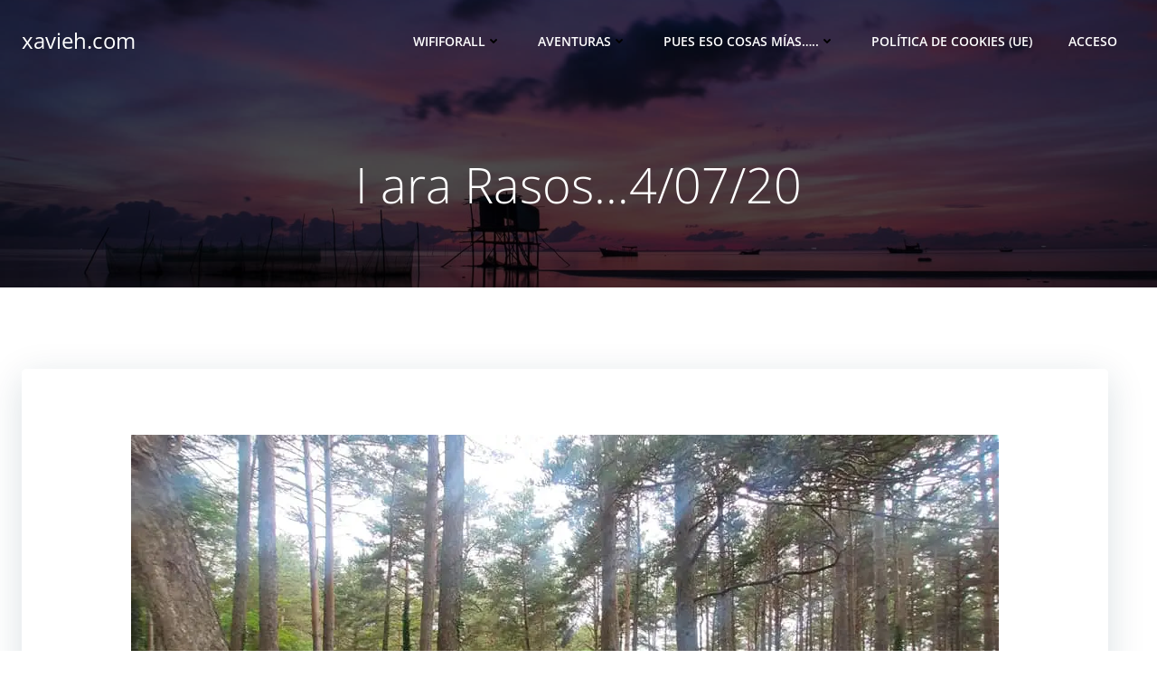

--- FILE ---
content_type: text/html; charset=UTF-8
request_url: https://xavieh.com/i-ara-rasos-4-07-20/
body_size: 38117
content:
<!DOCTYPE html>
<html lang="es">
<head>
    <meta charset="UTF-8">
    <meta name="viewport" content="width=device-width, initial-scale=1">
    <link rel="profile" href="https://gmpg.org/xfn/11">
    <link rel="dns-prefetch" href="//cdn.hu-manity.co" />
		<!-- Cookie Compliance -->
		<script type="text/javascript">var huOptions = {"appID":"xaviehcom-21e0bdb","currentLanguage":"es","blocking":false,"globalCookie":false,"isAdmin":false,"privacyConsent":true,"forms":[]};</script>
		<script type="text/javascript" src="https://cdn.hu-manity.co/hu-banner.min.js"></script><meta name='robots' content='index, follow, max-image-preview:large, max-snippet:-1, max-video-preview:-1' />
		<style>img:is([sizes="auto" i], [sizes^="auto," i]) { contain-intrinsic-size: 3000px 1500px }</style>
		
	<!-- This site is optimized with the Yoast SEO plugin v23.3 - https://yoast.com/wordpress/plugins/seo/ -->
	<title>I ara Rasos...4/07/20 - xavieh.com</title>
	<link rel="canonical" href="https://xavieh.com/i-ara-rasos-4-07-20/" />
	<meta property="og:locale" content="es_ES" />
	<meta property="og:type" content="article" />
	<meta property="og:title" content="I ara Rasos...4/07/20 - xavieh.com" />
	<meta property="og:description" content="Berga y sus alrededores es una zona que llevo muchos años explorando. A veces repitiendo excursiones otras abriendo nuevas vías. Aún queda mucho por explorar y por disfrutar. Nunca había hecho treking en verano por esa zona, si en invierdo y con BTT. Esta vez tocaba Me llevé a dos princesas y recorrimos una ruta [&hellip;]" />
	<meta property="og:url" content="https://xavieh.com/i-ara-rasos-4-07-20/" />
	<meta property="og:site_name" content="xavieh.com" />
	<meta property="article:publisher" content="wififfotall" />
	<meta property="article:author" content="wififfotall" />
	<meta property="article:published_time" content="2020-08-05T07:38:11+00:00" />
	<meta property="article:modified_time" content="2020-10-03T13:44:33+00:00" />
	<meta property="og:image" content="https://i0.wp.com/xavieh.com/wp-content/uploads/2020/08/107815810_3286909101373604_8155468666050194985_n.jpg?fit=960%2C540&ssl=1" />
	<meta property="og:image:width" content="960" />
	<meta property="og:image:height" content="540" />
	<meta property="og:image:type" content="image/jpeg" />
	<meta name="author" content="Wifi For All" />
	<meta name="twitter:card" content="summary_large_image" />
	<meta name="twitter:label1" content="Escrito por" />
	<meta name="twitter:data1" content="Wifi For All" />
	<meta name="twitter:label2" content="Tiempo de lectura" />
	<meta name="twitter:data2" content="1 minuto" />
	<script type="application/ld+json" class="yoast-schema-graph">{"@context":"https://schema.org","@graph":[{"@type":"Article","@id":"https://xavieh.com/i-ara-rasos-4-07-20/#article","isPartOf":{"@id":"https://xavieh.com/i-ara-rasos-4-07-20/"},"author":{"name":"Wifi For All","@id":"https://xavieh.com/#/schema/person/b9dbccac8aaae4b62f4d5553cdd9eeec"},"headline":"I ara Rasos&#8230;4/07/20","datePublished":"2020-08-05T07:38:11+00:00","dateModified":"2020-10-03T13:44:33+00:00","mainEntityOfPage":{"@id":"https://xavieh.com/i-ara-rasos-4-07-20/"},"wordCount":224,"commentCount":0,"publisher":{"@id":"https://xavieh.com/#/schema/person/b9dbccac8aaae4b62f4d5553cdd9eeec"},"image":{"@id":"https://xavieh.com/i-ara-rasos-4-07-20/#primaryimage"},"thumbnailUrl":"https://i0.wp.com/xavieh.com/wp-content/uploads/2020/08/107815810_3286909101373604_8155468666050194985_n.jpg?fit=960%2C540&ssl=1","articleSection":["Trekking"],"inLanguage":"es","potentialAction":[{"@type":"CommentAction","name":"Comment","target":["https://xavieh.com/i-ara-rasos-4-07-20/#respond"]}]},{"@type":"WebPage","@id":"https://xavieh.com/i-ara-rasos-4-07-20/","url":"https://xavieh.com/i-ara-rasos-4-07-20/","name":"I ara Rasos...4/07/20 - xavieh.com","isPartOf":{"@id":"https://xavieh.com/#website"},"primaryImageOfPage":{"@id":"https://xavieh.com/i-ara-rasos-4-07-20/#primaryimage"},"image":{"@id":"https://xavieh.com/i-ara-rasos-4-07-20/#primaryimage"},"thumbnailUrl":"https://i0.wp.com/xavieh.com/wp-content/uploads/2020/08/107815810_3286909101373604_8155468666050194985_n.jpg?fit=960%2C540&ssl=1","datePublished":"2020-08-05T07:38:11+00:00","dateModified":"2020-10-03T13:44:33+00:00","breadcrumb":{"@id":"https://xavieh.com/i-ara-rasos-4-07-20/#breadcrumb"},"inLanguage":"es","potentialAction":[{"@type":"ReadAction","target":["https://xavieh.com/i-ara-rasos-4-07-20/"]}]},{"@type":"ImageObject","inLanguage":"es","@id":"https://xavieh.com/i-ara-rasos-4-07-20/#primaryimage","url":"https://i0.wp.com/xavieh.com/wp-content/uploads/2020/08/107815810_3286909101373604_8155468666050194985_n.jpg?fit=960%2C540&ssl=1","contentUrl":"https://i0.wp.com/xavieh.com/wp-content/uploads/2020/08/107815810_3286909101373604_8155468666050194985_n.jpg?fit=960%2C540&ssl=1","width":960,"height":540},{"@type":"BreadcrumbList","@id":"https://xavieh.com/i-ara-rasos-4-07-20/#breadcrumb","itemListElement":[{"@type":"ListItem","position":1,"name":"Portada","item":"https://xavieh.com/"},{"@type":"ListItem","position":2,"name":"I ara Rasos&#8230;4/07/20"}]},{"@type":"WebSite","@id":"https://xavieh.com/#website","url":"https://xavieh.com/","name":"xavieh.com","description":"Pues eso cosas mías...","publisher":{"@id":"https://xavieh.com/#/schema/person/b9dbccac8aaae4b62f4d5553cdd9eeec"},"potentialAction":[{"@type":"SearchAction","target":{"@type":"EntryPoint","urlTemplate":"https://xavieh.com/?s={search_term_string}"},"query-input":"required name=search_term_string"}],"inLanguage":"es"},{"@type":["Person","Organization"],"@id":"https://xavieh.com/#/schema/person/b9dbccac8aaae4b62f4d5553cdd9eeec","name":"Wifi For All","image":{"@type":"ImageObject","inLanguage":"es","@id":"https://xavieh.com/#/schema/person/image/","url":"https://i0.wp.com/xavieh.com/wp-content/uploads/2015/01/cropped-cropped-logo_xavieh-e1423932820186.jpg?fit=100%2C46&ssl=1","contentUrl":"https://i0.wp.com/xavieh.com/wp-content/uploads/2015/01/cropped-cropped-logo_xavieh-e1423932820186.jpg?fit=100%2C46&ssl=1","width":100,"height":46,"caption":"Wifi For All"},"logo":{"@id":"https://xavieh.com/#/schema/person/image/"},"sameAs":["https://www.xavieh.com","wififfotall","@wififbike"]}]}</script>
	<!-- / Yoast SEO plugin. -->


<link rel='dns-prefetch' href='//secure.gravatar.com' />
<link rel='dns-prefetch' href='//stats.wp.com' />
<link rel='dns-prefetch' href='//jetpack.wordpress.com' />
<link rel='dns-prefetch' href='//s0.wp.com' />
<link rel='dns-prefetch' href='//public-api.wordpress.com' />
<link rel='dns-prefetch' href='//0.gravatar.com' />
<link rel='dns-prefetch' href='//1.gravatar.com' />
<link rel='dns-prefetch' href='//2.gravatar.com' />
<link rel='dns-prefetch' href='//i0.wp.com' />
<link rel="alternate" type="application/rss+xml" title="xavieh.com &raquo; Feed" href="https://xavieh.com/feed/" />
<link rel="alternate" type="application/rss+xml" title="xavieh.com &raquo; Feed de los comentarios" href="https://xavieh.com/comments/feed/" />
<link rel="alternate" type="application/rss+xml" title="xavieh.com &raquo; Comentario I ara Rasos&#8230;4/07/20 del feed" href="https://xavieh.com/i-ara-rasos-4-07-20/feed/" />
		<style>
			.lazyload,
			.lazyloading {
				max-width: 100%;
			}
		</style>
		<link rel='stylesheet' id='extend-builder-css-css' href='https://xavieh.com/wp-content/plugins/colibri-page-builder/extend-builder/assets/static/css/theme.css' type='text/css' media='all' />
<style id='extend-builder-css-inline-css' type='text/css'>
/* page css */
/* part css : theme-shapes */
.colibri-shape-circles {
background-image:url('https://xavieh.com/wp-content/themes/colibri-wp/resources/images/header-shapes/circles.png')
}
.colibri-shape-10degree-stripes {
background-image:url('https://xavieh.com/wp-content/themes/colibri-wp/resources/images/header-shapes/10degree-stripes.png')
}
.colibri-shape-rounded-squares-blue {
background-image:url('https://xavieh.com/wp-content/themes/colibri-wp/resources/images/header-shapes/rounded-squares-blue.png')
}
.colibri-shape-many-rounded-squares-blue {
background-image:url('https://xavieh.com/wp-content/themes/colibri-wp/resources/images/header-shapes/many-rounded-squares-blue.png')
}
.colibri-shape-two-circles {
background-image:url('https://xavieh.com/wp-content/themes/colibri-wp/resources/images/header-shapes/two-circles.png')
}
.colibri-shape-circles-2 {
background-image:url('https://xavieh.com/wp-content/themes/colibri-wp/resources/images/header-shapes/circles-2.png')
}
.colibri-shape-circles-3 {
background-image:url('https://xavieh.com/wp-content/themes/colibri-wp/resources/images/header-shapes/circles-3.png')
}
.colibri-shape-circles-gradient {
background-image:url('https://xavieh.com/wp-content/themes/colibri-wp/resources/images/header-shapes/circles-gradient.png')
}
.colibri-shape-circles-white-gradient {
background-image:url('https://xavieh.com/wp-content/themes/colibri-wp/resources/images/header-shapes/circles-white-gradient.png')
}
.colibri-shape-waves {
background-image:url('https://xavieh.com/wp-content/themes/colibri-wp/resources/images/header-shapes/waves.png')
}
.colibri-shape-waves-inverted {
background-image:url('https://xavieh.com/wp-content/themes/colibri-wp/resources/images/header-shapes/waves-inverted.png')
}
.colibri-shape-dots {
background-image:url('https://xavieh.com/wp-content/themes/colibri-wp/resources/images/header-shapes/dots.png')
}
.colibri-shape-left-tilted-lines {
background-image:url('https://xavieh.com/wp-content/themes/colibri-wp/resources/images/header-shapes/left-tilted-lines.png')
}
.colibri-shape-right-tilted-lines {
background-image:url('https://xavieh.com/wp-content/themes/colibri-wp/resources/images/header-shapes/right-tilted-lines.png')
}
.colibri-shape-right-tilted-strips {
background-image:url('https://xavieh.com/wp-content/themes/colibri-wp/resources/images/header-shapes/right-tilted-strips.png')
}
/* part css : theme */

.h-y-container > *:not(:last-child), .h-x-container-inner > * {
  margin-bottom: 20px;
}
.h-x-container-inner, .h-column__content > .h-x-container > *:last-child {
  margin-bottom: -20px;
}
.h-x-container-inner > * {
  padding-left: 10px;
  padding-right: 10px;
}
.h-x-container-inner {
  margin-left: -10px;
  margin-right: -10px;
}
[class*=style-], [class*=local-style-], .h-global-transition, .h-global-transition-all, .h-global-transition-all * {
  transition-duration: 1.7s;
}
.wp-block-button .wp-block-button__link:not(.has-background),.wp-block-file .wp-block-file__button {
  background-color: #03a9f4;
  background-image: none;
}
.wp-block-button .wp-block-button__link:not(.has-background):hover,.wp-block-button .wp-block-button__link:not(.has-background):focus,.wp-block-button .wp-block-button__link:not(.has-background):active,.wp-block-file .wp-block-file__button:hover,.wp-block-file .wp-block-file__button:focus,.wp-block-file .wp-block-file__button:active {
  background-color: rgb(2, 110, 159);
  background-image: none;
}
.wp-block-button.is-style-outline .wp-block-button__link:not(.has-background) {
  color: #03a9f4;
  background-color: transparent;
  background-image: none;
  border-top-width: 2px;
  border-top-color: #03a9f4;
  border-top-style: solid;
  border-right-width: 2px;
  border-right-color: #03a9f4;
  border-right-style: solid;
  border-bottom-width: 2px;
  border-bottom-color: #03a9f4;
  border-bottom-style: solid;
  border-left-width: 2px;
  border-left-color: #03a9f4;
  border-left-style: solid;
}
.wp-block-button.is-style-outline .wp-block-button__link:not(.has-background):hover,.wp-block-button.is-style-outline .wp-block-button__link:not(.has-background):focus,.wp-block-button.is-style-outline .wp-block-button__link:not(.has-background):active {
  color: #fff;
  background-color: #03a9f4;
  background-image: none;
}
.has-background-color,*[class^="wp-block-"].is-style-solid-color {
  background-color: #03a9f4;
  background-image: none;
}
.has-colibri-color-1-background-color {
  background-color: #03a9f4;
  background-image: none;
}
.wp-block-button .wp-block-button__link.has-colibri-color-1-background-color {
  background-color: #03a9f4;
  background-image: none;
}
.wp-block-button .wp-block-button__link.has-colibri-color-1-background-color:hover,.wp-block-button .wp-block-button__link.has-colibri-color-1-background-color:focus,.wp-block-button .wp-block-button__link.has-colibri-color-1-background-color:active {
  background-color: rgb(2, 110, 159);
  background-image: none;
}
.wp-block-button.is-style-outline .wp-block-button__link.has-colibri-color-1-background-color {
  color: #03a9f4;
  background-color: transparent;
  background-image: none;
  border-top-width: 2px;
  border-top-color: #03a9f4;
  border-top-style: solid;
  border-right-width: 2px;
  border-right-color: #03a9f4;
  border-right-style: solid;
  border-bottom-width: 2px;
  border-bottom-color: #03a9f4;
  border-bottom-style: solid;
  border-left-width: 2px;
  border-left-color: #03a9f4;
  border-left-style: solid;
}
.wp-block-button.is-style-outline .wp-block-button__link.has-colibri-color-1-background-color:hover,.wp-block-button.is-style-outline .wp-block-button__link.has-colibri-color-1-background-color:focus,.wp-block-button.is-style-outline .wp-block-button__link.has-colibri-color-1-background-color:active {
  color: #fff;
  background-color: #03a9f4;
  background-image: none;
}
*[class^="wp-block-"].has-colibri-color-1-background-color,*[class^="wp-block-"] .has-colibri-color-1-background-color,*[class^="wp-block-"].is-style-solid-color.has-colibri-color-1-color,*[class^="wp-block-"].is-style-solid-color blockquote.has-colibri-color-1-color,*[class^="wp-block-"].is-style-solid-color blockquote.has-colibri-color-1-color p {
  background-color: #03a9f4;
  background-image: none;
}
.has-colibri-color-1-color {
  color: #03a9f4;
}
.has-colibri-color-2-background-color {
  background-color: #f79007;
  background-image: none;
}
.wp-block-button .wp-block-button__link.has-colibri-color-2-background-color {
  background-color: #f79007;
  background-image: none;
}
.wp-block-button .wp-block-button__link.has-colibri-color-2-background-color:hover,.wp-block-button .wp-block-button__link.has-colibri-color-2-background-color:focus,.wp-block-button .wp-block-button__link.has-colibri-color-2-background-color:active {
  background-color: rgb(162, 94, 5);
  background-image: none;
}
.wp-block-button.is-style-outline .wp-block-button__link.has-colibri-color-2-background-color {
  color: #f79007;
  background-color: transparent;
  background-image: none;
  border-top-width: 2px;
  border-top-color: #f79007;
  border-top-style: solid;
  border-right-width: 2px;
  border-right-color: #f79007;
  border-right-style: solid;
  border-bottom-width: 2px;
  border-bottom-color: #f79007;
  border-bottom-style: solid;
  border-left-width: 2px;
  border-left-color: #f79007;
  border-left-style: solid;
}
.wp-block-button.is-style-outline .wp-block-button__link.has-colibri-color-2-background-color:hover,.wp-block-button.is-style-outline .wp-block-button__link.has-colibri-color-2-background-color:focus,.wp-block-button.is-style-outline .wp-block-button__link.has-colibri-color-2-background-color:active {
  color: #fff;
  background-color: #f79007;
  background-image: none;
}
*[class^="wp-block-"].has-colibri-color-2-background-color,*[class^="wp-block-"] .has-colibri-color-2-background-color,*[class^="wp-block-"].is-style-solid-color.has-colibri-color-2-color,*[class^="wp-block-"].is-style-solid-color blockquote.has-colibri-color-2-color,*[class^="wp-block-"].is-style-solid-color blockquote.has-colibri-color-2-color p {
  background-color: #f79007;
  background-image: none;
}
.has-colibri-color-2-color {
  color: #f79007;
}
.has-colibri-color-3-background-color {
  background-color: #00bf87;
  background-image: none;
}
.wp-block-button .wp-block-button__link.has-colibri-color-3-background-color {
  background-color: #00bf87;
  background-image: none;
}
.wp-block-button .wp-block-button__link.has-colibri-color-3-background-color:hover,.wp-block-button .wp-block-button__link.has-colibri-color-3-background-color:focus,.wp-block-button .wp-block-button__link.has-colibri-color-3-background-color:active {
  background-color: rgb(0, 106, 75);
  background-image: none;
}
.wp-block-button.is-style-outline .wp-block-button__link.has-colibri-color-3-background-color {
  color: #00bf87;
  background-color: transparent;
  background-image: none;
  border-top-width: 2px;
  border-top-color: #00bf87;
  border-top-style: solid;
  border-right-width: 2px;
  border-right-color: #00bf87;
  border-right-style: solid;
  border-bottom-width: 2px;
  border-bottom-color: #00bf87;
  border-bottom-style: solid;
  border-left-width: 2px;
  border-left-color: #00bf87;
  border-left-style: solid;
}
.wp-block-button.is-style-outline .wp-block-button__link.has-colibri-color-3-background-color:hover,.wp-block-button.is-style-outline .wp-block-button__link.has-colibri-color-3-background-color:focus,.wp-block-button.is-style-outline .wp-block-button__link.has-colibri-color-3-background-color:active {
  color: #fff;
  background-color: #00bf87;
  background-image: none;
}
*[class^="wp-block-"].has-colibri-color-3-background-color,*[class^="wp-block-"] .has-colibri-color-3-background-color,*[class^="wp-block-"].is-style-solid-color.has-colibri-color-3-color,*[class^="wp-block-"].is-style-solid-color blockquote.has-colibri-color-3-color,*[class^="wp-block-"].is-style-solid-color blockquote.has-colibri-color-3-color p {
  background-color: #00bf87;
  background-image: none;
}
.has-colibri-color-3-color {
  color: #00bf87;
}
.has-colibri-color-4-background-color {
  background-color: #6632ff;
  background-image: none;
}
.wp-block-button .wp-block-button__link.has-colibri-color-4-background-color {
  background-color: #6632ff;
  background-image: none;
}
.wp-block-button .wp-block-button__link.has-colibri-color-4-background-color:hover,.wp-block-button .wp-block-button__link.has-colibri-color-4-background-color:focus,.wp-block-button .wp-block-button__link.has-colibri-color-4-background-color:active {
  background-color: rgb(68, 33, 170);
  background-image: none;
}
.wp-block-button.is-style-outline .wp-block-button__link.has-colibri-color-4-background-color {
  color: #6632ff;
  background-color: transparent;
  background-image: none;
  border-top-width: 2px;
  border-top-color: #6632ff;
  border-top-style: solid;
  border-right-width: 2px;
  border-right-color: #6632ff;
  border-right-style: solid;
  border-bottom-width: 2px;
  border-bottom-color: #6632ff;
  border-bottom-style: solid;
  border-left-width: 2px;
  border-left-color: #6632ff;
  border-left-style: solid;
}
.wp-block-button.is-style-outline .wp-block-button__link.has-colibri-color-4-background-color:hover,.wp-block-button.is-style-outline .wp-block-button__link.has-colibri-color-4-background-color:focus,.wp-block-button.is-style-outline .wp-block-button__link.has-colibri-color-4-background-color:active {
  color: #fff;
  background-color: #6632ff;
  background-image: none;
}
*[class^="wp-block-"].has-colibri-color-4-background-color,*[class^="wp-block-"] .has-colibri-color-4-background-color,*[class^="wp-block-"].is-style-solid-color.has-colibri-color-4-color,*[class^="wp-block-"].is-style-solid-color blockquote.has-colibri-color-4-color,*[class^="wp-block-"].is-style-solid-color blockquote.has-colibri-color-4-color p {
  background-color: #6632ff;
  background-image: none;
}
.has-colibri-color-4-color {
  color: #6632ff;
}
.has-colibri-color-5-background-color {
  background-color: #FFFFFF;
  background-image: none;
}
.wp-block-button .wp-block-button__link.has-colibri-color-5-background-color {
  background-color: #FFFFFF;
  background-image: none;
}
.wp-block-button .wp-block-button__link.has-colibri-color-5-background-color:hover,.wp-block-button .wp-block-button__link.has-colibri-color-5-background-color:focus,.wp-block-button .wp-block-button__link.has-colibri-color-5-background-color:active {
  background-color: rgb(102, 102, 102);
  background-image: none;
}
.wp-block-button.is-style-outline .wp-block-button__link.has-colibri-color-5-background-color {
  color: #FFFFFF;
  background-color: transparent;
  background-image: none;
  border-top-width: 2px;
  border-top-color: #FFFFFF;
  border-top-style: solid;
  border-right-width: 2px;
  border-right-color: #FFFFFF;
  border-right-style: solid;
  border-bottom-width: 2px;
  border-bottom-color: #FFFFFF;
  border-bottom-style: solid;
  border-left-width: 2px;
  border-left-color: #FFFFFF;
  border-left-style: solid;
}
.wp-block-button.is-style-outline .wp-block-button__link.has-colibri-color-5-background-color:hover,.wp-block-button.is-style-outline .wp-block-button__link.has-colibri-color-5-background-color:focus,.wp-block-button.is-style-outline .wp-block-button__link.has-colibri-color-5-background-color:active {
  color: #fff;
  background-color: #FFFFFF;
  background-image: none;
}
*[class^="wp-block-"].has-colibri-color-5-background-color,*[class^="wp-block-"] .has-colibri-color-5-background-color,*[class^="wp-block-"].is-style-solid-color.has-colibri-color-5-color,*[class^="wp-block-"].is-style-solid-color blockquote.has-colibri-color-5-color,*[class^="wp-block-"].is-style-solid-color blockquote.has-colibri-color-5-color p {
  background-color: #FFFFFF;
  background-image: none;
}
.has-colibri-color-5-color {
  color: #FFFFFF;
}
.has-colibri-color-6-background-color {
  background-color: #000000;
  background-image: none;
}
.wp-block-button .wp-block-button__link.has-colibri-color-6-background-color {
  background-color: #000000;
  background-image: none;
}
.wp-block-button .wp-block-button__link.has-colibri-color-6-background-color:hover,.wp-block-button .wp-block-button__link.has-colibri-color-6-background-color:focus,.wp-block-button .wp-block-button__link.has-colibri-color-6-background-color:active {
  background-color: rgb(51, 51, 51);
  background-image: none;
}
.wp-block-button.is-style-outline .wp-block-button__link.has-colibri-color-6-background-color {
  color: #000000;
  background-color: transparent;
  background-image: none;
  border-top-width: 2px;
  border-top-color: #000000;
  border-top-style: solid;
  border-right-width: 2px;
  border-right-color: #000000;
  border-right-style: solid;
  border-bottom-width: 2px;
  border-bottom-color: #000000;
  border-bottom-style: solid;
  border-left-width: 2px;
  border-left-color: #000000;
  border-left-style: solid;
}
.wp-block-button.is-style-outline .wp-block-button__link.has-colibri-color-6-background-color:hover,.wp-block-button.is-style-outline .wp-block-button__link.has-colibri-color-6-background-color:focus,.wp-block-button.is-style-outline .wp-block-button__link.has-colibri-color-6-background-color:active {
  color: #fff;
  background-color: #000000;
  background-image: none;
}
*[class^="wp-block-"].has-colibri-color-6-background-color,*[class^="wp-block-"] .has-colibri-color-6-background-color,*[class^="wp-block-"].is-style-solid-color.has-colibri-color-6-color,*[class^="wp-block-"].is-style-solid-color blockquote.has-colibri-color-6-color,*[class^="wp-block-"].is-style-solid-color blockquote.has-colibri-color-6-color p {
  background-color: #000000;
  background-image: none;
}
.has-colibri-color-6-color {
  color: #000000;
}
#colibri .woocommerce-store-notice,#colibri.woocommerce .content .h-section input[type=submit],#colibri.woocommerce-page  .content .h-section  input[type=button],#colibri.woocommerce .content .h-section  input[type=button],#colibri.woocommerce-page  .content .h-section .button,#colibri.woocommerce .content .h-section .button,#colibri.woocommerce-page  .content .h-section  a.button,#colibri.woocommerce .content .h-section  a.button,#colibri.woocommerce-page  .content .h-section button.button,#colibri.woocommerce .content .h-section button.button,#colibri.woocommerce-page  .content .h-section input.button,#colibri.woocommerce .content .h-section input.button,#colibri.woocommerce-page  .content .h-section input#submit,#colibri.woocommerce .content .h-section input#submit,#colibri.woocommerce-page  .content .h-section a.added_to_cart,#colibri.woocommerce .content .h-section a.added_to_cart,#colibri.woocommerce-page  .content .h-section .ui-slider-range,#colibri.woocommerce .content .h-section .ui-slider-range,#colibri.woocommerce-page  .content .h-section .ui-slider-handle,#colibri.woocommerce .content .h-section .ui-slider-handle,#colibri.woocommerce-page  .content .h-section .wc-block-cart__submit-button,#colibri.woocommerce .content .h-section .wc-block-cart__submit-button,#colibri.woocommerce-page  .content .h-section .wc-block-components-checkout-place-order-button,#colibri.woocommerce .content .h-section .wc-block-components-checkout-place-order-button {
  background-color: #03a9f4;
  background-image: none;
  border-top-width: 0px;
  border-top-color: #03a9f4;
  border-top-style: solid;
  border-right-width: 0px;
  border-right-color: #03a9f4;
  border-right-style: solid;
  border-bottom-width: 0px;
  border-bottom-color: #03a9f4;
  border-bottom-style: solid;
  border-left-width: 0px;
  border-left-color: #03a9f4;
  border-left-style: solid;
}
#colibri .woocommerce-store-notice:hover,#colibri .woocommerce-store-notice:focus,#colibri .woocommerce-store-notice:active,#colibri.woocommerce .content .h-section input[type=submit]:hover,#colibri.woocommerce .content .h-section input[type=submit]:focus,#colibri.woocommerce .content .h-section input[type=submit]:active,#colibri.woocommerce-page  .content .h-section  input[type=button]:hover,#colibri.woocommerce-page  .content .h-section  input[type=button]:focus,#colibri.woocommerce-page  .content .h-section  input[type=button]:active,#colibri.woocommerce .content .h-section  input[type=button]:hover,#colibri.woocommerce .content .h-section  input[type=button]:focus,#colibri.woocommerce .content .h-section  input[type=button]:active,#colibri.woocommerce-page  .content .h-section .button:hover,#colibri.woocommerce-page  .content .h-section .button:focus,#colibri.woocommerce-page  .content .h-section .button:active,#colibri.woocommerce .content .h-section .button:hover,#colibri.woocommerce .content .h-section .button:focus,#colibri.woocommerce .content .h-section .button:active,#colibri.woocommerce-page  .content .h-section  a.button:hover,#colibri.woocommerce-page  .content .h-section  a.button:focus,#colibri.woocommerce-page  .content .h-section  a.button:active,#colibri.woocommerce .content .h-section  a.button:hover,#colibri.woocommerce .content .h-section  a.button:focus,#colibri.woocommerce .content .h-section  a.button:active,#colibri.woocommerce-page  .content .h-section button.button:hover,#colibri.woocommerce-page  .content .h-section button.button:focus,#colibri.woocommerce-page  .content .h-section button.button:active,#colibri.woocommerce .content .h-section button.button:hover,#colibri.woocommerce .content .h-section button.button:focus,#colibri.woocommerce .content .h-section button.button:active,#colibri.woocommerce-page  .content .h-section input.button:hover,#colibri.woocommerce-page  .content .h-section input.button:focus,#colibri.woocommerce-page  .content .h-section input.button:active,#colibri.woocommerce .content .h-section input.button:hover,#colibri.woocommerce .content .h-section input.button:focus,#colibri.woocommerce .content .h-section input.button:active,#colibri.woocommerce-page  .content .h-section input#submit:hover,#colibri.woocommerce-page  .content .h-section input#submit:focus,#colibri.woocommerce-page  .content .h-section input#submit:active,#colibri.woocommerce .content .h-section input#submit:hover,#colibri.woocommerce .content .h-section input#submit:focus,#colibri.woocommerce .content .h-section input#submit:active,#colibri.woocommerce-page  .content .h-section a.added_to_cart:hover,#colibri.woocommerce-page  .content .h-section a.added_to_cart:focus,#colibri.woocommerce-page  .content .h-section a.added_to_cart:active,#colibri.woocommerce .content .h-section a.added_to_cart:hover,#colibri.woocommerce .content .h-section a.added_to_cart:focus,#colibri.woocommerce .content .h-section a.added_to_cart:active,#colibri.woocommerce-page  .content .h-section .ui-slider-range:hover,#colibri.woocommerce-page  .content .h-section .ui-slider-range:focus,#colibri.woocommerce-page  .content .h-section .ui-slider-range:active,#colibri.woocommerce .content .h-section .ui-slider-range:hover,#colibri.woocommerce .content .h-section .ui-slider-range:focus,#colibri.woocommerce .content .h-section .ui-slider-range:active,#colibri.woocommerce-page  .content .h-section .ui-slider-handle:hover,#colibri.woocommerce-page  .content .h-section .ui-slider-handle:focus,#colibri.woocommerce-page  .content .h-section .ui-slider-handle:active,#colibri.woocommerce .content .h-section .ui-slider-handle:hover,#colibri.woocommerce .content .h-section .ui-slider-handle:focus,#colibri.woocommerce .content .h-section .ui-slider-handle:active,#colibri.woocommerce-page  .content .h-section .wc-block-cart__submit-button:hover,#colibri.woocommerce-page  .content .h-section .wc-block-cart__submit-button:focus,#colibri.woocommerce-page  .content .h-section .wc-block-cart__submit-button:active,#colibri.woocommerce .content .h-section .wc-block-cart__submit-button:hover,#colibri.woocommerce .content .h-section .wc-block-cart__submit-button:focus,#colibri.woocommerce .content .h-section .wc-block-cart__submit-button:active,#colibri.woocommerce-page  .content .h-section .wc-block-components-checkout-place-order-button:hover,#colibri.woocommerce-page  .content .h-section .wc-block-components-checkout-place-order-button:focus,#colibri.woocommerce-page  .content .h-section .wc-block-components-checkout-place-order-button:active,#colibri.woocommerce .content .h-section .wc-block-components-checkout-place-order-button:hover,#colibri.woocommerce .content .h-section .wc-block-components-checkout-place-order-button:focus,#colibri.woocommerce .content .h-section .wc-block-components-checkout-place-order-button:active {
  background-color: rgb(2, 110, 159);
  background-image: none;
  border-top-width: 0px;
  border-top-color: rgb(2, 110, 159);
  border-top-style: solid;
  border-right-width: 0px;
  border-right-color: rgb(2, 110, 159);
  border-right-style: solid;
  border-bottom-width: 0px;
  border-bottom-color: rgb(2, 110, 159);
  border-bottom-style: solid;
  border-left-width: 0px;
  border-left-color: rgb(2, 110, 159);
  border-left-style: solid;
}
#colibri.woocommerce-page  .content .h-section .star-rating::before,#colibri.woocommerce .content .h-section .star-rating::before,#colibri.woocommerce-page  .content .h-section .star-rating span::before,#colibri.woocommerce .content .h-section .star-rating span::before {
  color: #03a9f4;
}
#colibri.woocommerce-page  .content .h-section .price,#colibri.woocommerce .content .h-section .price {
  color: #03a9f4;
}
#colibri.woocommerce-page  .content .h-section .price del,#colibri.woocommerce .content .h-section .price del {
  color: rgb(84, 194, 244);
}
#colibri.woocommerce-page  .content .h-section .onsale,#colibri.woocommerce .content .h-section .onsale {
  background-color: #03a9f4;
  background-image: none;
}
#colibri.woocommerce-page  .content .h-section .onsale:hover,#colibri.woocommerce-page  .content .h-section .onsale:focus,#colibri.woocommerce-page  .content .h-section .onsale:active,#colibri.woocommerce .content .h-section .onsale:hover,#colibri.woocommerce .content .h-section .onsale:focus,#colibri.woocommerce .content .h-section .onsale:active {
  background-color: rgb(2, 110, 159);
  background-image: none;
}
#colibri.woocommerce ul.products li.product h2:hover {
  color: #03a9f4;
}
#colibri.woocommerce-page  .content .h-section .woocommerce-pagination .page-numbers.current,#colibri.woocommerce .content .h-section .woocommerce-pagination .page-numbers.current,#colibri.woocommerce-page  .content .h-section .woocommerce-pagination a.page-numbers:hover,#colibri.woocommerce .content .h-section .woocommerce-pagination a.page-numbers:hover {
  background-color: #03a9f4;
  background-image: none;
}
#colibri.woocommerce-page  .content .h-section .comment-form-rating .stars a,#colibri.woocommerce .content .h-section .comment-form-rating .stars a {
  color: #03a9f4;
}
.h-section-global-spacing {
  padding-top: 90px;
  padding-bottom: 90px;
}
#colibri .colibri-language-switcher {
  background-color: white;
  background-image: none;
  top: 80px;
  border-top-width: 0px;
  border-top-style: none;
  border-top-left-radius: 4px;
  border-top-right-radius: 0px;
  border-right-width: 0px;
  border-right-style: none;
  border-bottom-width: 0px;
  border-bottom-style: none;
  border-bottom-left-radius: 4px;
  border-bottom-right-radius: 0px;
  border-left-width: 0px;
  border-left-style: none;
}
#colibri .colibri-language-switcher .lang-item {
  padding-top: 14px;
  padding-right: 18px;
  padding-bottom: 14px;
  padding-left: 18px;
}
body {
  font-family: Open Sans;
  font-weight: 400;
  font-size: 16px;
  line-height: 1.6;
  color: rgb(153, 153, 153);
}
body a {
  font-family: Open Sans;
  font-weight: 400;
  text-decoration: none;
  font-size: 1em;
  line-height: 1.5;
  color: #03a9f4;
}
body p {
  margin-bottom: 16px;
  font-family: Open Sans;
  font-weight: 400;
  font-size: 16px;
  line-height: 1.6;
  color: rgb(153, 153, 153);
}
body .h-lead p {
  margin-bottom: 16px;
  font-family: Open Sans;
  font-weight: 300;
  font-size: 1.25em;
  line-height: 1.5;
  color: rgb(102, 102, 102);
}
body blockquote p {
  margin-bottom: 16px;
  font-family: Open Sans;
  font-weight: 400;
  font-size: 16px;
  line-height: 1.6;
  color: rgb(153, 153, 153);
}
body h1 {
  margin-bottom: 16px;
  font-family: Open Sans;
  font-weight: 300;
  font-size: 3.375em;
  line-height: 1.26;
  color: rgb(51, 51, 51);
}
body h2 {
  margin-bottom: 16px;
  font-family: Open Sans;
  font-weight: 300;
  font-size: 2.625em;
  line-height: 1.143;
  color: rgb(51, 51, 51);
}
body h3 {
  margin-bottom: 16px;
  font-family: Open Sans;
  font-weight: 300;
  font-size: 2.25em;
  line-height: 1.25;
  color: rgb(51, 51, 51);
}
body h4 {
  margin-bottom: 16px;
  font-family: Open Sans;
  font-weight: 600;
  font-size: 1.25em;
  line-height: 1.6;
  color: rgb(51, 51, 51);
}
body h5 {
  margin-bottom: 16px;
  font-family: Open Sans;
  font-weight: 600;
  font-size: 1.125em;
  line-height: 1.55;
  color: rgb(51, 51, 51);
}
body h6 {
  margin-bottom: 16px;
  font-family: Open Sans;
  font-weight: 600;
  font-size: 1em;
  line-height: 1.6;
  color: rgb(51, 51, 51);
}
 .content.colibri-main-content-single .main-section,.content.colibri-main-content-archive .main-section {
  background-color: #FFFFFF;
  background-image: none;
}
 .content.colibri-main-content-single .main-section .main-row,.content.colibri-main-content-archive .main-section .main-row {
  background-color: #FFFFFF;
  background-image: none;
}
 .content.colibri-main-content-single .main-section .colibri-sidebar.blog-sidebar-right,.content.colibri-main-content-archive .main-section .colibri-sidebar.blog-sidebar-right {
  width: 10px ;
  flex: 0 0 auto;
  -ms-flex: 0 0 auto;
  max-width: 10ch;
}


@media (min-width: 768px) and (max-width: 1023px){
.h-section-global-spacing {
  padding-top: 60px;
  padding-bottom: 60px;
}

}

@media (max-width: 767px){
.h-section-global-spacing {
  padding-top: 30px;
  padding-bottom: 30px;
}

}
/* part css : page */
#colibri .style-32 {
  animation-duration: 0.5s;
  padding-top: 20px;
  padding-right: 15px;
  padding-bottom: 20px;
  padding-left: 15px;
  background-color: transparent;
  background-image: none;
}
#colibri .h-navigation_sticky .style-32,#colibri .h-navigation_sticky.style-32 {
  background-color: #ffffff;
  background-image: none;
  padding-top: 10px;
  padding-bottom: 10px;
  box-shadow: 0px 0px 4px 0px rgba(0,0,0,0.5) ;
}
#colibri .style-34 {
  text-align: center;
  height: auto;
  min-height: unset;
}
#colibri .style-35-image {
  max-height: 70px;
}
#colibri .style-35 a,#colibri .style-35  .logo-text {
  color: #ffffff;
  text-decoration: none;
  font-size: 24px;
}
#colibri .style-35 .logo-text {
  color: #FFFFFF;
}
#colibri .h-navigation_sticky .style-35-image,#colibri .h-navigation_sticky.style-35-image {
  max-height: 70px;
}
#colibri .h-navigation_sticky .style-35 a,#colibri .h-navigation_sticky .style-35  .logo-text,#colibri .h-navigation_sticky.style-35 a,#colibri .h-navigation_sticky.style-35  .logo-text {
  color: #000000;
  text-decoration: none;
}
#colibri .style-36 {
  text-align: center;
  height: auto;
  min-height: unset;
}
#colibri .style-37 {
  height: 50px;
}
#colibri .style-38 {
  text-align: center;
  height: auto;
  min-height: unset;
}
#colibri .style-39 >  div > .colibri-menu-container > ul.colibri-menu {
  justify-content: flex-end;
}
#colibri .style-39 >  div > .colibri-menu-container > ul.colibri-menu > li {
  margin-top: 0px;
  margin-right: 20px;
  margin-bottom: 0px;
  margin-left: 20px;
  padding-top: 10px;
  padding-right: 0px;
  padding-bottom: 10px;
  padding-left: 0px;
}
#colibri .style-39 >  div > .colibri-menu-container > ul.colibri-menu > li.current_page_item,#colibri .style-39  >  div > .colibri-menu-container > ul.colibri-menu > li.current_page_item:hover {
  margin-top: 0px;
  margin-right: 20px;
  margin-bottom: 0px;
  margin-left: 20px;
  padding-top: 10px;
  padding-right: 0px;
  padding-bottom: 10px;
  padding-left: 0px;
}
#colibri .style-39 >  div > .colibri-menu-container > ul.colibri-menu > li > a {
  font-family: Open Sans;
  font-weight: 600;
  text-transform: uppercase;
  font-size: 14px;
  line-height: 1.5em;
  letter-spacing: 0px;
  color: #FFFFFF;
}
#colibri .style-39  >  div > .colibri-menu-container > ul.colibri-menu > li.hover  > a {
  color: rgb(166, 220, 244);
}
#colibri .style-39  >  div > .colibri-menu-container > ul.colibri-menu > li:hover > a,#colibri .style-39  >  div > .colibri-menu-container > ul.colibri-menu > li.hover  > a {
  color: rgb(166, 220, 244);
}
#colibri .style-39  >  div > .colibri-menu-container > ul.colibri-menu > li.current_page_item > a,#colibri .style-39  >  div > .colibri-menu-container > ul.colibri-menu > li.current_page_item > a:hover {
  font-family: Open Sans;
  font-weight: 600;
  text-transform: uppercase;
  font-size: 14px;
  line-height: 1.5em;
  letter-spacing: 0px;
  color: rgb(166, 220, 244);
}
#colibri .style-39 >  div > .colibri-menu-container > ul.colibri-menu li > ul {
  background-color: #ffffff;
  background-image: none;
  margin-right: 5px;
  margin-left: 5px;
  box-shadow: 0px 0px 5px 2px rgba(0, 0, 0, 0.04) ;
}
#colibri .style-39 >  div > .colibri-menu-container > ul.colibri-menu li > ul  li {
  padding-top: 10px;
  padding-right: 20px;
  padding-bottom: 10px;
  padding-left: 20px;
  border-top-width: 0px;
  border-top-style: none;
  border-right-width: 0px;
  border-right-style: none;
  border-bottom-width: 1px;
  border-bottom-color: rgba(128,128,128,.2);
  border-bottom-style: solid;
  border-left-width: 0px;
  border-left-style: none;
  background-color: rgb(255, 255, 255);
  background-image: none;
}
#colibri .style-39  >  div > .colibri-menu-container > ul.colibri-menu li > ul > li.hover {
  background-color: #03a9f4;
}
#colibri .style-39  >  div > .colibri-menu-container > ul.colibri-menu li > ul > li:hover,#colibri .style-39  >  div > .colibri-menu-container > ul.colibri-menu li > ul > li.hover {
  background-color: #03a9f4;
}
#colibri .style-39 >  div > .colibri-menu-container > ul.colibri-menu li > ul li.current_page_item,#colibri .style-39  >  div > .colibri-menu-container > ul.colibri-menu li > ul > li.current_page_item:hover {
  padding-top: 10px;
  padding-right: 20px;
  padding-bottom: 10px;
  padding-left: 20px;
  border-top-width: 0px;
  border-top-style: none;
  border-right-width: 0px;
  border-right-style: none;
  border-bottom-width: 1px;
  border-bottom-color: rgba(128,128,128,.2);
  border-bottom-style: solid;
  border-left-width: 0px;
  border-left-style: none;
  background-color: #03a9f4;
  background-image: none;
}
#colibri .style-39 >  div > .colibri-menu-container > ul.colibri-menu li > ul > li > a {
  font-size: 14px;
  color: rgb(102, 102, 102);
}
#colibri .style-39  >  div > .colibri-menu-container > ul.colibri-menu li > ul > li.hover  > a {
  color: rgb(255, 255, 255);
}
#colibri .style-39  >  div > .colibri-menu-container > ul.colibri-menu li > ul > li:hover > a,#colibri .style-39  >  div > .colibri-menu-container > ul.colibri-menu li > ul > li.hover  > a {
  color: rgb(255, 255, 255);
}
#colibri .style-39 >  div > .colibri-menu-container > ul.colibri-menu li > ul > li.current_page_item > a,#colibri .style-39  >  div > .colibri-menu-container > ul.colibri-menu li > ul > li.current_page_item > a:hover {
  font-size: 14px;
  color: rgb(255, 255, 255);
}
#colibri .style-39 >  div > .colibri-menu-container > ul.colibri-menu.bordered-active-item > li::after,#colibri .style-39 
      ul.colibri-menu.bordered-active-item > li::before {
  background-color: rgb(166, 220, 244);
  background-image: none;
  height: 3px;
}
#colibri .style-39 >  div > .colibri-menu-container > ul.colibri-menu.solid-active-item > li::after,#colibri .style-39 
      ul.colibri-menu.solid-active-item > li::before {
  background-color: white;
  background-image: none;
  border-top-width: 0px;
  border-top-style: none;
  border-top-left-radius: 0%;
  border-top-right-radius: 0%;
  border-right-width: 0px;
  border-right-style: none;
  border-bottom-width: 0px;
  border-bottom-style: none;
  border-bottom-left-radius: 0%;
  border-bottom-right-radius: 0%;
  border-left-width: 0px;
  border-left-style: none;
}
#colibri .style-39 >  div > .colibri-menu-container > ul.colibri-menu > li > ul {
  margin-top: 0px;
}
#colibri .style-39 >  div > .colibri-menu-container > ul.colibri-menu > li > ul::before {
  height: 0px;
  width: 100% ;
}
#colibri .style-39 >  div > .colibri-menu-container > ul.colibri-menu  li > a > svg,#colibri .style-39 >  div > .colibri-menu-container > ul.colibri-menu  li > a >  .arrow-wrapper {
  padding-right: 5px;
  padding-left: 5px;
  color: black;
}
#colibri .style-39 >  div > .colibri-menu-container > ul.colibri-menu li.current_page_item > a > svg,#colibri .style-39 >  div > .colibri-menu-container > ul.colibri-menu > li.current_page_item:hover > a > svg,#colibri .style-39 >  div > .colibri-menu-container > ul.colibri-menu li.current_page_item > a > .arrow-wrapper,#colibri .style-39 >  div > .colibri-menu-container > ul.colibri-menu > li.current_page_item:hover > a > .arrow-wrapper {
  padding-right: 5px;
  padding-left: 5px;
  color: black;
}
#colibri .style-39 >  div > .colibri-menu-container > ul.colibri-menu li > ul  li > a > svg,#colibri .style-39 >  div > .colibri-menu-container > ul.colibri-menu li > ul  li > a >  .arrow-wrapper {
  color: rgb(255, 255, 255);
}
#colibri .style-39 >  div > .colibri-menu-container > ul.colibri-menu li > ul li.current_page_item > a > svg,#colibri .style-39 >  div > .colibri-menu-container > ul.colibri-menu li > ul > li.current_page_item:hover > a > svg,#colibri .style-39 >  div > .colibri-menu-container > ul.colibri-menu li > ul li.current_page_item > a > .arrow-wrapper,#colibri .style-39 >  div > .colibri-menu-container > ul.colibri-menu li > ul > li.current_page_item:hover > a > .arrow-wrapper {
  color: rgb(255, 255, 255);
}
#colibri .h-navigation_sticky .style-39 >  div > .colibri-menu-container > ul.colibri-menu > li > a,#colibri .h-navigation_sticky.style-39 >  div > .colibri-menu-container > ul.colibri-menu > li > a {
  color: rgb(2, 110, 159);
}
#colibri .h-navigation_sticky .style-39  >  div > .colibri-menu-container > ul.colibri-menu > li.hover  > a,#colibri .h-navigation_sticky.style-39  >  div > .colibri-menu-container > ul.colibri-menu > li.hover  > a {
  color: #03a9f4;
}
#colibri .h-navigation_sticky .style-39  >  div > .colibri-menu-container > ul.colibri-menu > li:hover > a,#colibri .h-navigation_sticky .style-39  >  div > .colibri-menu-container > ul.colibri-menu > li.hover  > a,#colibri .h-navigation_sticky.style-39  >  div > .colibri-menu-container > ul.colibri-menu > li:hover > a,#colibri .h-navigation_sticky.style-39  >  div > .colibri-menu-container > ul.colibri-menu > li.hover  > a {
  color: #03a9f4;
}
#colibri .h-navigation_sticky .style-39  >  div > .colibri-menu-container > ul.colibri-menu > li.current_page_item > a,#colibri .h-navigation_sticky .style-39  >  div > .colibri-menu-container > ul.colibri-menu > li.current_page_item > a:hover,#colibri .h-navigation_sticky.style-39  >  div > .colibri-menu-container > ul.colibri-menu > li.current_page_item > a,#colibri .h-navigation_sticky.style-39  >  div > .colibri-menu-container > ul.colibri-menu > li.current_page_item > a:hover {
  color: #03a9f4;
}
#colibri .h-navigation_sticky .style-39 >  div > .colibri-menu-container > ul.colibri-menu.bordered-active-item > li::after,#colibri .h-navigation_sticky .style-39 
      ul.colibri-menu.bordered-active-item > li::before,#colibri .h-navigation_sticky.style-39 >  div > .colibri-menu-container > ul.colibri-menu.bordered-active-item > li::after,#colibri .h-navigation_sticky.style-39 
      ul.colibri-menu.bordered-active-item > li::before {
  background-color: #03a9f4;
  background-image: none;
}
#colibri .style-40-offscreen {
  background-color: #222B34;
  background-image: none;
  width: 300px !important;
}
#colibri .style-40-offscreenOverlay {
  background-color: rgba(0,0,0,0.5);
  background-image: none;
}
#colibri .style-40  .h-hamburger-icon {
  background-color: rgba(0, 0, 0, 0.1);
  background-image: none;
  border-top-width: 0px;
  border-top-color: black;
  border-top-style: solid;
  border-top-left-radius: 100%;
  border-top-right-radius: 100%;
  border-right-width: 0px;
  border-right-color: black;
  border-right-style: solid;
  border-bottom-width: 0px;
  border-bottom-color: black;
  border-bottom-style: solid;
  border-bottom-left-radius: 100%;
  border-bottom-right-radius: 100%;
  border-left-width: 0px;
  border-left-color: black;
  border-left-style: solid;
  fill: white;
  padding-top: 5px;
  padding-right: 5px;
  padding-bottom: 5px;
  padding-left: 5px;
  width: 24px;
  height: 24px;
}
#colibri .style-43 {
  text-align: center;
  height: auto;
  min-height: unset;
}
#colibri .style-44-image {
  max-height: 70px;
}
#colibri .style-44 a,#colibri .style-44  .logo-text {
  color: #ffffff;
  text-decoration: none;
}
#colibri .h-navigation_sticky .style-44-image,#colibri .h-navigation_sticky.style-44-image {
  max-height: 70px;
}
#colibri .h-navigation_sticky .style-44 a,#colibri .h-navigation_sticky .style-44  .logo-text,#colibri .h-navigation_sticky.style-44 a,#colibri .h-navigation_sticky.style-44  .logo-text {
  color: #000000;
  text-decoration: none;
}
#colibri .style-46 {
  text-align: center;
  height: auto;
  min-height: unset;
}
#colibri .style-47 >  div > .colibri-menu-container > ul.colibri-menu > li > a {
  padding-top: 12px;
  padding-bottom: 12px;
  padding-left: 40px;
  border-top-width: 0px;
  border-top-color: #808080;
  border-top-style: solid;
  border-right-width: 0px;
  border-right-color: #808080;
  border-right-style: solid;
  border-bottom-width: 1px;
  border-bottom-color: #808080;
  border-bottom-style: solid;
  border-left-width: 0px;
  border-left-color: #808080;
  border-left-style: solid;
  font-size: 14px;
  color: white;
}
#colibri .style-47  >  div > .colibri-menu-container > ul.colibri-menu > li.current_page_item > a,#colibri .style-47  >  div > .colibri-menu-container > ul.colibri-menu > li.current_page_item > a:hover {
  padding-top: 12px;
  padding-bottom: 12px;
  padding-left: 40px;
  border-top-width: 0px;
  border-top-color: #808080;
  border-top-style: solid;
  border-right-width: 0px;
  border-right-color: #808080;
  border-right-style: solid;
  border-bottom-width: 1px;
  border-bottom-color: #808080;
  border-bottom-style: solid;
  border-left-width: 0px;
  border-left-color: #808080;
  border-left-style: solid;
  font-size: 14px;
  color: white;
}
#colibri .style-47 >  div > .colibri-menu-container > ul.colibri-menu li > ul > li > a {
  padding-top: 12px;
  padding-bottom: 12px;
  padding-left: 40px;
  border-top-width: 0px;
  border-top-color: #808080;
  border-top-style: solid;
  border-right-width: 0px;
  border-right-color: #808080;
  border-right-style: solid;
  border-bottom-width: 1px;
  border-bottom-color: #808080;
  border-bottom-style: solid;
  border-left-width: 0px;
  border-left-color: #808080;
  border-left-style: solid;
  font-size: 14px;
  color: white;
}
#colibri .style-47 >  div > .colibri-menu-container > ul.colibri-menu li > ul > li.current_page_item > a,#colibri .style-47  >  div > .colibri-menu-container > ul.colibri-menu li > ul > li.current_page_item > a:hover {
  padding-top: 12px;
  padding-bottom: 12px;
  padding-left: 40px;
  border-top-width: 0px;
  border-top-color: #808080;
  border-top-style: solid;
  border-right-width: 0px;
  border-right-color: #808080;
  border-right-style: solid;
  border-bottom-width: 1px;
  border-bottom-color: #808080;
  border-bottom-style: solid;
  border-left-width: 0px;
  border-left-color: #808080;
  border-left-style: solid;
  font-size: 14px;
  color: white;
}
#colibri .style-47 >  div > .colibri-menu-container > ul.colibri-menu  li > a > svg,#colibri .style-47 >  div > .colibri-menu-container > ul.colibri-menu  li > a >  .arrow-wrapper {
  padding-right: 20px;
  padding-left: 20px;
  color: black;
}
#colibri .style-47 >  div > .colibri-menu-container > ul.colibri-menu li.current_page_item > a > svg,#colibri .style-47 >  div > .colibri-menu-container > ul.colibri-menu > li.current_page_item:hover > a > svg,#colibri .style-47 >  div > .colibri-menu-container > ul.colibri-menu li.current_page_item > a > .arrow-wrapper,#colibri .style-47 >  div > .colibri-menu-container > ul.colibri-menu > li.current_page_item:hover > a > .arrow-wrapper {
  padding-right: 20px;
  padding-left: 20px;
  color: black;
}
#colibri .style-47 >  div > .colibri-menu-container > ul.colibri-menu li > ul  li > a > svg,#colibri .style-47 >  div > .colibri-menu-container > ul.colibri-menu li > ul  li > a >  .arrow-wrapper {
  color: white;
  padding-right: 20px;
  padding-left: 20px;
}
#colibri .style-47 >  div > .colibri-menu-container > ul.colibri-menu li > ul li.current_page_item > a > svg,#colibri .style-47 >  div > .colibri-menu-container > ul.colibri-menu li > ul > li.current_page_item:hover > a > svg,#colibri .style-47 >  div > .colibri-menu-container > ul.colibri-menu li > ul li.current_page_item > a > .arrow-wrapper,#colibri .style-47 >  div > .colibri-menu-container > ul.colibri-menu li > ul > li.current_page_item:hover > a > .arrow-wrapper {
  color: white;
  padding-right: 20px;
  padding-left: 20px;
}
#colibri .style-54 {
  height: auto;
  min-height: unset;
  color: #FFFFFF;
  background-color: #03a9f4;
  background-position: center center;
  background-size: cover;
  background-image: url("https://xavieh.com/wp-content/plugins/colibri-page-builder//extend-builder/assets/images/beach-landscape-sea-water-nature-sand-1061655-pxhere.com.jpg");
  background-attachment: scroll;
  background-repeat: no-repeat;
  padding-top: 50px;
  padding-bottom: 50px;
}
#colibri .style-54 h1 {
  color: #FFFFFF;
}
#colibri .style-54 h2 {
  color: #FFFFFF;
}
#colibri .style-54 h3 {
  color: #FFFFFF;
}
#colibri .style-54 h4 {
  color: #FFFFFF;
}
#colibri .style-54 h5 {
  color: #FFFFFF;
}
#colibri .style-54 h6 {
  color: #FFFFFF;
}
#colibri .style-54 p {
  color: #FFFFFF;
}
#colibri .style-56 {
  text-align: center;
  height: auto;
  min-height: unset;
}
#colibri .style-local-15750-h4-outer {
  flex: 0 0 auto;
  -ms-flex: 0 0 auto;
  width: auto;
  max-width: 100%;
}
#colibri .h-navigation_sticky .style-local-15750-h4-outer,#colibri .h-navigation_sticky.style-local-15750-h4-outer {
  flex: 0 0 auto;
  -ms-flex: 0 0 auto;
  width: auto;
  max-width: 100%;
}
#colibri .style-local-15750-h6-outer {
  flex: 1 1 0;
  -ms-flex: 1 1 0%;
  max-width: 100%;
}
#colibri .style-local-15750-h8-outer {
  flex: 0 0 auto;
  -ms-flex: 0 0 auto;
  width: auto;
  max-width: 100%;
}
#colibri .h-navigation_sticky .style-local-15750-h8-outer,#colibri .h-navigation_sticky.style-local-15750-h8-outer {
  flex: 0 0 auto;
  -ms-flex: 0 0 auto;
  width: auto;
  max-width: 100%;
}
#colibri .style-local-15750-h26-outer {
  width: 80% ;
  flex: 0 0 auto;
  -ms-flex: 0 0 auto;
}
#colibri .style-60 {
  height: auto;
  min-height: unset;
  padding-top: 30px;
  padding-bottom: 30px;
}
.style-62 > .h-y-container > *:not(:last-child) {
  margin-bottom: 0px;
}
#colibri .style-62 {
  text-align: center;
  height: auto;
  min-height: unset;
}
#colibri .style-local-15753-f4-outer {
  width: 100% ;
  flex: 0 0 auto;
  -ms-flex: 0 0 auto;
}
#colibri .style-159 {
  height: auto;
  min-height: unset;
  padding-top: 0px;
  padding-bottom: 0px;
}
#colibri .style-165 {
  text-align: center;
  height: auto;
  min-height: unset;
}
#colibri .style-166 {
  border-top-width: 0px;
  border-top-style: none;
  border-right-width: 0px;
  border-right-style: none;
  border-bottom-width: 0px;
  border-bottom-style: none;
  border-left-width: 0px;
  border-left-style: none;
}
#colibri .style-166 .widget {
  text-align: left;
  border-top-width: 0px;
  border-top-style: none;
  border-right-width: 0px;
  border-right-style: none;
  border-bottom-width: 0px;
  border-bottom-style: none;
  border-left-width: 0px;
  border-left-style: none;
  margin-bottom: 20px;
}
#colibri .style-166 .widget h1,#colibri .style-166 .widget h2,#colibri .style-166 .widget h3,#colibri .style-166 .widget h4,#colibri .style-166 .widget h5,#colibri .style-166 .widget h6 {
  font-family: Open Sans;
  font-weight: 600;
  font-size: 16px;
  line-height: 1.6;
  color: #000000;
  border-top-width: 0px;
  border-top-style: none;
  border-right-width: 0px;
  border-right-style: none;
  border-bottom-width: 0px;
  border-bottom-style: none;
  border-left-width: 0px;
  border-left-style: none;
  margin-bottom: 10px;
}
#colibri .style-166 .widget ul,#colibri .style-166 .widget ol {
  list-style-type: none;
}
#colibri .style-166 .widget ul li,#colibri .style-166 .widget ol li,#colibri .style-166 .widget  .textwidget p,#colibri .style-166 .widget  .calendar_wrap td ,#colibri .style-166  .widget  .calendar_wrap th ,#colibri .style-166  .widget  .calendar_wrap caption {
  font-family: Open Sans;
  font-weight: 400;
  text-decoration: none;
  font-size: 14px;
  color: rgb(102, 102, 102);
  padding-top: 4px;
  padding-bottom: 4px;
}
#colibri .style-166 .widget ul li a:not(.wp-block-button__link) {
  font-family: Open Sans;
  font-weight: 400;
  text-decoration: none;
  font-size: 14px;
  color: rgb(102, 102, 102);
}
#colibri .style-166 .widget ul li a:not(.wp-block-button__link):hover {
  color: rgb(0, 0, 0);
}
#colibri .style-166 .widget ul li a:not(.wp-block-button__link):hover {
  color: rgb(0, 0, 0);
}
#colibri .style-166 .widget input:not([type="submit"]) {
  font-family: Open Sans;
  font-weight: 400;
  font-size: 16px;
  color: rgb(102, 102, 102);
  border-top-width: 0px;
  border-top-color: black;
  border-top-style: none;
  border-right-width: 0px;
  border-right-color: black;
  border-right-style: none;
  border-bottom-width: 0px;
  border-bottom-color: black;
  border-bottom-style: none;
  border-left-width: 0px;
  border-left-color: black;
  border-left-style: none;
}
#colibri .style-166 .widget.widget_search {
  background-color: unset;
  background-image: none;
  border-top-width: 1px;
  border-top-color: rgb(238, 238, 238);
  border-top-style: solid;
  border-top-left-radius: 5px;
  border-top-right-radius: 5px;
  border-right-width: 1px;
  border-right-color: rgb(238, 238, 238);
  border-right-style: solid;
  border-bottom-width: 1px;
  border-bottom-color: rgb(238, 238, 238);
  border-bottom-style: solid;
  border-bottom-left-radius: 5px;
  border-bottom-right-radius: 5px;
  border-left-width: 1px;
  border-left-color: rgb(238, 238, 238);
  border-left-style: solid;
  padding-top: 0px;
  padding-right: 0px;
  padding-bottom: 0px;
  padding-left: 0px;
  margin-bottom: 15px;
}
#colibri .style-166 .widget.widget_search h1,#colibri .style-166 .widget.widget_search h2,#colibri .style-166 .widget.widget_search h3,#colibri .style-166 .widget.widget_search h4,#colibri .style-166 .widget.widget_search h5,#colibri .style-166 .widget.widget_search h6 {
  border-top-width: 0px;
  border-top-style: none;
  border-right-width: 0px;
  border-right-style: none;
  border-bottom-width: 0px;
  border-bottom-style: none;
  border-left-width: 0px;
  border-left-style: none;
  font-size: 16px;
  color: #000000;
}
#colibri .style-166 .widget.widget_search input:not([type="submit"]) {
  padding-top: 10px;
  padding-right: 12px;
  padding-bottom: 10px;
  padding-left: 12px;
  font-size: 16px;
  color: rgb(102, 102, 102);
  background-color: rgb(249, 250, 251);
  background-image: none;
  border-top-width: 0px;
  border-top-color: rgb(222, 222, 222);
  border-top-style: none;
  border-top-left-radius: 5px;
  border-top-right-radius: 0px;
  border-right-width: 0px;
  border-right-color: rgb(222, 222, 222);
  border-right-style: none;
  border-bottom-width: 0px;
  border-bottom-color: rgb(222, 222, 222);
  border-bottom-style: none;
  border-bottom-left-radius: 5px;
  border-bottom-right-radius: 0px;
  border-left-width: 0px;
  border-left-color: rgb(222, 222, 222);
  border-left-style: none;
  margin-top: 0px;
  margin-right: 0px;
  margin-bottom: 0px;
  margin-left: 0px;
}
#colibri .style-166 .widget.widget_search input:not([type="submit"])::placeholder {
  color: rgb(102, 102, 102);
}
#colibri .style-166 .widget.widget_search input[type="submit"],#colibri .style-166 .widget.widget_search button[type="submit"] {
  background-color: rgb(249, 250, 251);
  background-image: none;
  font-size: 16px;
  line-height: 1;
  color: #000000;
  border-top-width: 0px;
  border-top-style: none;
  border-top-left-radius: 0px;
  border-top-right-radius: 5px;
  border-right-width: 0px;
  border-right-style: none;
  border-bottom-width: 0px;
  border-bottom-style: none;
  border-bottom-left-radius: 0px;
  border-bottom-right-radius: 5px;
  border-left-width: 0px;
  border-left-style: none;
  width: auto;
  padding-top: 10px;
  padding-right: 12px;
  padding-bottom: 10px;
  padding-left: 12px;
  margin-top: 0px;
  margin-right: 0px;
  margin-bottom: 0px;
  margin-left: 0px;
  transition-duration: 0.5s;
  display: inline-block;
}
#colibri .style-166 .widget.widget_search input[type="submit"]:hover,#colibri .style-166 .widget.widget_search button[type="submit"]:hover {
  color: #03a9f4;
}
#colibri .style-166 .widget.widget_search input[type="submit"]:hover,#colibri .style-166 .widget.widget_search button[type="submit"]:hover {
  color: #03a9f4;
}
#colibri .style-166 .widget.widget_search input[type="submit"] {
  display: none;
}
#colibri .style-166 .widget.widget_search button[type="submit"] {
  display: inline-block;
}
#colibri .style-local-15768-s4-outer {
  width: 100% ;
  flex: 0 0 auto;
  -ms-flex: 0 0 auto;
}
#colibri .style-64 {
  background-color: #FFFFFF;
  background-image: none;
  box-shadow: 0px 10px 40px 0px rgba(1, 51, 74, 0.15) ;
  border-top-width: 0px;
  border-top-style: none;
  border-top-left-radius: 5px;
  border-top-right-radius: 5px;
  border-right-width: 0px;
  border-right-style: none;
  border-bottom-width: 0px;
  border-bottom-style: none;
  border-bottom-left-radius: 5px;
  border-bottom-right-radius: 5px;
  border-left-width: 0px;
  border-left-style: none;
}
#colibri .style-65 {
  height: auto;
  min-height: unset;
  padding-top: 0px;
  padding-bottom: 0px;
}
#colibri .style-70 {
  background-color: unset;
  background-image: none;
}
.style-71 > .h-y-container > *:not(:last-child) {
  margin-bottom: 0px;
}
#colibri .style-71 {
  text-align: center;
  height: auto;
  min-height: unset;
  background-color: unset;
  background-image: none;
}
#colibri .style-72 {
  background-color: #03a9f4;
  background-image: none;
  text-align: center;
}
#colibri .style-72 .colibri-post-thumbnail-shortcode img {
  height: 686px;
  object-position: center center;
  object-fit: none;
}
#colibri .style-74 {
  text-align: left;
  height: auto;
  min-height: unset;
}
#colibri .style-75 a {
  font-family: Open Sans;
  font-weight: 400;
  text-decoration: none;
  font-size: 14px;
  color: rgb(153, 153, 153);
}
#colibri .style-75 a:hover {
  color: #000000;
}
#colibri .style-75 a:hover {
  color: #000000;
}
#colibri .style-75 .metadata-prefix {
  font-size: 14px;
  color: rgb(102, 102, 102);
}
#colibri .style-75 .metadata-suffix {
  font-size: 14px;
}
#colibri .style-75 .metadata-suffix:hover {
  color: rgb(153, 153, 153);
}
#colibri .style-75 .metadata-suffix:hover {
  color: rgb(153, 153, 153);
}
#colibri .style-75 svg {
  width: 18px ;
  height: 18px;
  display: none;
  margin-right: 5px;
}
#colibri .style-76 .colibri-post-content {
  margin-bottom: 0px;
  color: rgb(51, 51, 51);
  text-align: center;
}
#colibri .style-76 .colibri-post-content p {
  color: rgb(102, 102, 102);
}
#colibri .style-77 {
  margin-bottom: 0px;
}
#colibri .style-78 {
  text-align: center;
  height: auto;
  min-height: unset;
}
#colibri .style-79 {
  font-size: 14px;
  line-height: 1.6;
  color: rgb(102, 102, 102);
  margin-right: 5px;
}
#colibri .style-79 p {
  font-size: 14px;
  line-height: 1.6;
  color: rgb(102, 102, 102);
}
#colibri .style-79 ol {
  list-style-type: decimal;
}
#colibri .style-79 ul {
  list-style-type: disc;
}
#colibri .style-80 {
  text-align: left;
  height: auto;
  min-height: unset;
}
#colibri .style-81 a,#colibri .style-81  .colibri-post-category {
  margin-right: 5px;
  margin-left: 5px;
  text-decoration: none;
  font-size: 14px;
  line-height: 1.6;
  color: rgb(153, 153, 153);
}
#colibri .style-81 a:hover,#colibri .style-81  .colibri-post-category:hover {
  color: #000000;
}
#colibri .style-81 a:hover,#colibri .style-81  .colibri-post-category:hover {
  color: #000000;
}
#colibri .style-81 .categories-prefix {
  margin-right: 16px;
}
#colibri .style-83 {
  text-align: center;
  height: auto;
  min-height: unset;
}
#colibri .style-84 {
  font-weight: 400;
  font-size: 14px;
  line-height: 1.6;
  color: rgb(102, 102, 102);
  margin-right: 5px;
}
#colibri .style-84 p {
  font-weight: 400;
  font-size: 14px;
  line-height: 1.6;
  color: rgb(102, 102, 102);
}
#colibri .style-84 ol {
  list-style-type: decimal;
}
#colibri .style-84 ul {
  list-style-type: disc;
}
.style-85 > .h-y-container > *:not(:last-child) {
  margin-bottom: 23px;
}
#colibri .style-85 {
  text-align: left;
  height: auto;
  min-height: unset;
}
#colibri .style-86 a,#colibri .style-86  .colibri-post-tag {
  margin-right: 5px;
  margin-left: 5px;
  text-decoration: none;
  font-size: 14px;
  line-height: 1.6;
  color: rgb(153, 153, 153);
}
#colibri .style-86 a:hover,#colibri .style-86  .colibri-post-tag:hover {
  color: #000000;
}
#colibri .style-86 a:hover,#colibri .style-86  .colibri-post-tag:hover {
  color: #000000;
}
#colibri .style-86 .tags-prefix {
  margin-right: 5px;
  font-size: 14px;
  color: rgb(153, 153, 153);
}
#colibri .style-87 {
  margin-right: 30px;
  margin-left: 30px;
  border-top-width: 1px;
  border-top-color: rgb(238, 238, 238);
  border-top-style: solid;
  border-right-width: 0px;
  border-right-color: rgb(238, 238, 238);
  border-right-style: solid;
  border-bottom-width: 0px;
  border-bottom-color: rgb(238, 238, 238);
  border-bottom-style: solid;
  border-left-width: 0px;
  border-left-color: rgb(238, 238, 238);
  border-left-style: solid;
}
#colibri .style-88 {
  text-align: left;
  height: auto;
  min-height: unset;
}
#colibri .style-89 .nav-previous a,#colibri .style-89 .nav-next a {
  text-decoration: none;
  color: rgb(51, 51, 51);
  border-top-width: 2px;
  border-top-color: black;
  border-top-style: none;
  border-right-width: 2px;
  border-right-color: black;
  border-right-style: none;
  border-bottom-width: 2px;
  border-bottom-color: black;
  border-bottom-style: none;
  border-left-width: 2px;
  border-left-color: black;
  border-left-style: none;
  background-color: unset;
  background-image: none;
}
#colibri .style-89 .nav-previous a:hover,#colibri .style-89 .nav-next a:hover {
  color: #03a9f4;
}
#colibri .style-89 .nav-previous a:hover,#colibri .style-89 .nav-next a:hover {
  color: #03a9f4;
}
#colibri .style-89 .post-title {
  max-width: 40ch;
}
#colibri .style-90 {
  text-align: right;
  height: auto;
  min-height: unset;
}
#colibri .style-91 .nav-previous a,#colibri .style-91 .nav-next a {
  text-decoration: none;
  color: rgb(51, 51, 51);
  border-top-width: 2px;
  border-top-color: black;
  border-top-style: none;
  border-right-width: 2px;
  border-right-color: black;
  border-right-style: none;
  border-bottom-width: 2px;
  border-bottom-color: black;
  border-bottom-style: none;
  border-left-width: 2px;
  border-left-color: black;
  border-left-style: none;
}
#colibri .style-91 .nav-previous a:hover,#colibri .style-91 .nav-next a:hover {
  color: #03a9f4;
}
#colibri .style-91 .nav-previous a:hover,#colibri .style-91 .nav-next a:hover {
  color: #03a9f4;
}
#colibri .style-92 {
  height: auto;
  min-height: unset;
  padding-top: 0px;
  padding-bottom: 0px;
}
#colibri .style-98 {
  text-align: left;
  height: auto;
  min-height: unset;
  padding-top: 0px;
  padding-bottom: 15px;
}
#colibri .style-99 .blog-post-comments {
  border-top-width: 1px;
  border-top-color: rgb(238, 238, 238);
  border-top-style: solid;
  border-right-width: 0px;
  border-right-color: rgb(238, 238, 238);
  border-right-style: solid;
  border-bottom-width: 0px;
  border-bottom-color: rgb(238, 238, 238);
  border-bottom-style: solid;
  border-left-width: 0px;
  border-left-color: rgb(238, 238, 238);
  border-left-style: solid;
  padding-top: 15px;
}
#colibri .style-99 .comment.even {
  background-color: #FFFFFF;
  background-image: none;
  border-top-width: 0px;
  border-top-style: none;
  border-top-left-radius: 5px;
  border-top-right-radius: 5px;
  border-right-width: 0px;
  border-right-style: none;
  border-bottom-width: 0px;
  border-bottom-style: none;
  border-bottom-left-radius: 5px;
  border-bottom-right-radius: 5px;
  border-left-width: 0px;
  border-left-style: none;
  padding-top: 12px;
  padding-right: 12px;
  padding-bottom: 12px;
  padding-left: 12px;
}
#colibri .style-99 .comment.odd {
  background-color: rgba(166, 220, 244, 0.1);
  background-image: none;
  border-top-width: 0px;
  border-top-style: none;
  border-top-left-radius: 5px;
  border-top-right-radius: 5px;
  border-right-width: 0px;
  border-right-style: none;
  border-bottom-width: 0px;
  border-bottom-style: none;
  border-bottom-left-radius: 5px;
  border-bottom-right-radius: 5px;
  border-left-width: 0px;
  border-left-style: none;
  padding-top: 12px;
  padding-right: 12px;
  padding-bottom: 12px;
  padding-left: 12px;
}
#colibri .style-99 .comments-title {
  font-family: Open Sans;
  font-weight: 600;
  text-decoration: none;
  font-size: 1.25em;
  color: #000000;
}
#colibri .style-99 .comment-meta {
  color: rgb(153, 153, 153);
  margin-bottom: 16px;
}
#colibri .style-99 .comment-author img {
  width: 30px ;
  height: 30px;
  background-color: unset;
  background-image: none;
  border-top-width: 0px;
  border-top-style: none;
  border-top-left-radius: 300px;
  border-top-right-radius: 300px;
  border-right-width: 0px;
  border-right-style: none;
  border-bottom-width: 0px;
  border-bottom-style: none;
  border-bottom-left-radius: 300px;
  border-bottom-right-radius: 300px;
  border-left-width: 0px;
  border-left-style: none;
}
#colibri .style-99 .comment-author .url {
  font-weight: 600;
  font-style: normal;
  text-decoration: none;
  color: rgb(51, 51, 51);
  background-color: unset;
  background-image: none;
  margin-left: 5px;
}
#colibri .style-99 .comment-metadata {
  text-decoration: none;
  font-size: 14px;
  color: rgb(153, 153, 153);
  background-color: unset;
  background-image: none;
  transition-duration: 0.5s;
}
#colibri .style-99 .comment-metadata:hover {
  color: #000000;
}
#colibri .style-99 .comment-metadata:hover {
  color: #000000;
}
#colibri .style-99 .comment-content {
  text-decoration: none;
  font-size: 16px;
  color: rgb(102, 102, 102);
}
#colibri .style-99 .comment-content p {
  color: rgb(102, 102, 102);
}
#colibri .style-99 .comment-content a:hover {
  color: rgb(2, 110, 159);
}
#colibri .style-99 .comment-body .reply a {
  margin-bottom: 10px;
  font-weight: 400;
  text-transform: lowercase;
  font-size: 1em;
  line-height: 1.5;
  color: #03a9f4;
}
#colibri .style-99 .comment-body .reply a:hover {
  color: rgb(2, 110, 159);
}
#colibri .style-99 .comment-body .reply a:hover {
  color: rgb(2, 110, 159);
}
#colibri .style-99 .children {
  margin-left: 12px;
}
#colibri .style-99 .comments-disabled {
  text-align: center;
  margin-bottom: 0px;
  text-decoration: none;
  color: rgb(102, 102, 102);
}
#colibri .comment-respond {
  border-top-width: 1px;
  border-top-color: rgb(238, 238, 238);
  border-top-style: solid;
  border-right-width: 0px;
  border-right-color: rgb(238, 238, 238);
  border-right-style: solid;
  border-bottom-width: 0px;
  border-bottom-color: rgb(238, 238, 238);
  border-bottom-style: solid;
  border-left-width: 0px;
  border-left-color: rgb(238, 238, 238);
  border-left-style: solid;
  padding-top: 15px;
}
#colibri .comment-respond .comment-reply-title {
  font-family: Open Sans;
  font-weight: 600;
  font-size: 1.25em;
  color: #000000;
}
#colibri .comment-respond label {
  color: rgb(102, 102, 102);
  border-top-width: 0px;
  border-top-style: none;
  border-right-width: 0px;
  border-right-style: none;
  border-bottom-width: 0px;
  border-bottom-style: none;
  border-left-width: 0px;
  border-left-style: none;
}
#colibri .comment-respond input:not([type="submit"]),#colibri .comment-respond textarea {
  border-top-width: 1px;
  border-top-color: rgb(238, 238, 238);
  border-top-style: solid;
  border-top-left-radius: 5px;
  border-top-right-radius: 5px;
  border-right-width: 1px;
  border-right-color: rgb(238, 238, 238);
  border-right-style: solid;
  border-bottom-width: 1px;
  border-bottom-color: rgb(238, 238, 238);
  border-bottom-style: solid;
  border-bottom-left-radius: 5px;
  border-bottom-right-radius: 5px;
  border-left-width: 1px;
  border-left-color: rgb(238, 238, 238);
  border-left-style: solid;
  font-family: Open Sans;
  font-weight: 400;
  font-size: 16px;
  color: rgb(102, 102, 102);
  background-color: rgba(0,0,0,0);
  background-image: none;
  padding-top: 5px;
  padding-right: 5px;
  padding-bottom: 5px;
  padding-left: 5px;
}
#colibri .comment-respond .comment-form [type="submit"] {
  background-color: #03a9f4;
  background-image: none;
  border-top-width: 2px;
  border-top-color: #03a9f4;
  border-top-style: solid;
  border-top-left-radius: 5px;
  border-top-right-radius: 5px;
  border-right-width: 2px;
  border-right-color: #03a9f4;
  border-right-style: solid;
  border-bottom-width: 2px;
  border-bottom-color: #03a9f4;
  border-bottom-style: solid;
  border-bottom-left-radius: 5px;
  border-bottom-right-radius: 5px;
  border-left-width: 2px;
  border-left-color: #03a9f4;
  border-left-style: solid;
  padding-top: 12px;
  padding-right: 24px;
  padding-bottom: 12px;
  padding-left: 24px;
  font-family: Open Sans;
  font-weight: 600;
  text-transform: uppercase;
  font-size: 12px;
  line-height: 1;
  letter-spacing: 1px;
  color: #FFFFFF;
}
#colibri .comment-respond .comment-form [type="submit"]:hover {
  background-color: rgb(2, 110, 159);
  border-top-color: rgb(2, 110, 159);
  border-right-color: rgb(2, 110, 159);
  border-bottom-color: rgb(2, 110, 159);
  border-left-color: rgb(2, 110, 159);
}
#colibri .comment-respond .comment-form [type="submit"]:hover {
  background-color: rgb(2, 110, 159);
  border-top-color: rgb(2, 110, 159);
  border-right-color: rgb(2, 110, 159);
  border-bottom-color: rgb(2, 110, 159);
  border-left-color: rgb(2, 110, 159);
}
#colibri .comment-respond .comment-form [type="submit"]:active {
  background-color: #03a9f4;
  background-image: none;
  border-top-width: 2px;
  border-top-color: #03a9f4;
  border-top-style: solid;
  border-top-left-radius: 5px;
  border-top-right-radius: 5px;
  border-right-width: 2px;
  border-right-color: #03a9f4;
  border-right-style: solid;
  border-bottom-width: 2px;
  border-bottom-color: #03a9f4;
  border-bottom-style: solid;
  border-bottom-left-radius: 5px;
  border-bottom-right-radius: 5px;
  border-left-width: 2px;
  border-left-color: #03a9f4;
  border-left-style: solid;
  padding-top: 12px;
  padding-right: 24px;
  padding-bottom: 12px;
  padding-left: 24px;
  font-family: Open Sans;
  font-weight: 600;
  text-transform: uppercase;
  font-size: 12px;
  line-height: 1;
  letter-spacing: 1px;
  color: #FFFFFF;
}
#colibri .comment-respond .comment-notes {
  font-family: Open Sans;
  font-weight: 400;
  font-size: 14px;
  color: rgb(153, 153, 153);
}
.site .style-dynamic-15756-m5-height {
  min-height: 686px;
}
#colibri .style-local-15756-m7-outer {
  width: 100% ;
  flex: 0 0 auto;
  -ms-flex: 0 0 auto;
}
#colibri .style-local-15756-m21-outer {
  width: 50% ;
  flex: 0 0 auto;
  -ms-flex: 0 0 auto;
}
#colibri .style-local-15756-m23-outer {
  width: 50% ;
  flex: 0 0 auto;
  -ms-flex: 0 0 auto;
}
#colibri .style-local-15756-m31-outer {
  width: 100% ;
  flex: 0 0 auto;
  -ms-flex: 0 0 auto;
}
@media (max-width: 767px){
#colibri .style-32 {
  padding-top: 0px;
  padding-bottom: 0px;
}
#colibri .h-navigation_sticky .style-32,#colibri .h-navigation_sticky.style-32 {
  padding-top: 0px;
  padding-bottom: 0px;
}
#colibri .style-local-15750-h4-outer {
  flex: 1 1 0;
  -ms-flex: 1 1 0%;
}
#colibri .h-navigation_sticky .style-local-15750-h4-outer,#colibri .h-navigation_sticky.style-local-15750-h4-outer {
  flex: 1 1 0;
  -ms-flex: 1 1 0%;
}
#colibri .style-local-15750-h14-outer {
  width: 100% ;
  flex: 0 0 auto;
  -ms-flex: 0 0 auto;
}
#colibri .style-local-15750-h17-outer {
  width: 100% ;
  flex: 0 0 auto;
  -ms-flex: 0 0 auto;
}
#colibri .style-local-15750-h26-outer {
  width: 100% ;
}
#colibri .style-166 .widget {
  text-align: center;
}
#colibri .style-64 {
  margin-top: 10px;
  margin-right: 10px;
  margin-bottom: 10px;
  margin-left: 10px;
}
#colibri .style-87 {
  margin-right: 15px;
  margin-left: 15px;
}
#colibri .style-98 {
  padding-bottom: 5px;
}
#colibri .style-local-15756-m4-outer {
  width: 100% ;
  flex: 0 0 auto;
  -ms-flex: 0 0 auto;
}}
@media (min-width: 768px) and (max-width: 1023px){
#colibri .style-87 {
  margin-right: 15px;
  margin-left: 15px;
}
#colibri .style-98 {
  padding-bottom: 5px;
}}

</style>
<link rel='stylesheet' id='fancybox-css' href='https://xavieh.com/wp-content/plugins/colibri-page-builder/extend-builder/assets/static/fancybox/jquery.fancybox.min.css' type='text/css' media='all' />
<link rel='stylesheet' id='wp-block-library-css' href='https://xavieh.com/wp-includes/css/dist/block-library/style.min.css' type='text/css' media='all' />
<link rel='stylesheet' id='wphb-1-css' href='https://xavieh.com/wp-content/uploads/hummingbird-assets/bf72f4a07ab482915a4d1ee7e2d58b70.css' type='text/css' media='all' />
<style id='jetpack-sharing-buttons-style-inline-css' type='text/css'>
.jetpack-sharing-buttons__services-list{display:flex;flex-direction:row;flex-wrap:wrap;gap:0;list-style-type:none;margin:5px;padding:0}.jetpack-sharing-buttons__services-list.has-small-icon-size{font-size:12px}.jetpack-sharing-buttons__services-list.has-normal-icon-size{font-size:16px}.jetpack-sharing-buttons__services-list.has-large-icon-size{font-size:24px}.jetpack-sharing-buttons__services-list.has-huge-icon-size{font-size:36px}@media print{.jetpack-sharing-buttons__services-list{display:none!important}}.editor-styles-wrapper .wp-block-jetpack-sharing-buttons{gap:0;padding-inline-start:0}ul.jetpack-sharing-buttons__services-list.has-background{padding:1.25em 2.375em}
</style>
<style id='classic-theme-styles-inline-css' type='text/css'>
/*! This file is auto-generated */
.wp-block-button__link{color:#fff;background-color:#32373c;border-radius:9999px;box-shadow:none;text-decoration:none;padding:calc(.667em + 2px) calc(1.333em + 2px);font-size:1.125em}.wp-block-file__button{background:#32373c;color:#fff;text-decoration:none}
</style>
<style id='global-styles-inline-css' type='text/css'>
body{--wp--preset--color--black: #000000;--wp--preset--color--cyan-bluish-gray: #abb8c3;--wp--preset--color--white: #ffffff;--wp--preset--color--pale-pink: #f78da7;--wp--preset--color--vivid-red: #cf2e2e;--wp--preset--color--luminous-vivid-orange: #ff6900;--wp--preset--color--luminous-vivid-amber: #fcb900;--wp--preset--color--light-green-cyan: #7bdcb5;--wp--preset--color--vivid-green-cyan: #00d084;--wp--preset--color--pale-cyan-blue: #8ed1fc;--wp--preset--color--vivid-cyan-blue: #0693e3;--wp--preset--color--vivid-purple: #9b51e0;--wp--preset--color--colibri-color-1: #03a9f4;--wp--preset--color--colibri-color-2: #f79007;--wp--preset--color--colibri-color-3: #00bf87;--wp--preset--color--colibri-color-4: #6632ff;--wp--preset--color--colibri-color-5: #FFFFFF;--wp--preset--color--colibri-color-6: #000000;--wp--preset--gradient--vivid-cyan-blue-to-vivid-purple: linear-gradient(135deg,rgba(6,147,227,1) 0%,rgb(155,81,224) 100%);--wp--preset--gradient--light-green-cyan-to-vivid-green-cyan: linear-gradient(135deg,rgb(122,220,180) 0%,rgb(0,208,130) 100%);--wp--preset--gradient--luminous-vivid-amber-to-luminous-vivid-orange: linear-gradient(135deg,rgba(252,185,0,1) 0%,rgba(255,105,0,1) 100%);--wp--preset--gradient--luminous-vivid-orange-to-vivid-red: linear-gradient(135deg,rgba(255,105,0,1) 0%,rgb(207,46,46) 100%);--wp--preset--gradient--very-light-gray-to-cyan-bluish-gray: linear-gradient(135deg,rgb(238,238,238) 0%,rgb(169,184,195) 100%);--wp--preset--gradient--cool-to-warm-spectrum: linear-gradient(135deg,rgb(74,234,220) 0%,rgb(151,120,209) 20%,rgb(207,42,186) 40%,rgb(238,44,130) 60%,rgb(251,105,98) 80%,rgb(254,248,76) 100%);--wp--preset--gradient--blush-light-purple: linear-gradient(135deg,rgb(255,206,236) 0%,rgb(152,150,240) 100%);--wp--preset--gradient--blush-bordeaux: linear-gradient(135deg,rgb(254,205,165) 0%,rgb(254,45,45) 50%,rgb(107,0,62) 100%);--wp--preset--gradient--luminous-dusk: linear-gradient(135deg,rgb(255,203,112) 0%,rgb(199,81,192) 50%,rgb(65,88,208) 100%);--wp--preset--gradient--pale-ocean: linear-gradient(135deg,rgb(255,245,203) 0%,rgb(182,227,212) 50%,rgb(51,167,181) 100%);--wp--preset--gradient--electric-grass: linear-gradient(135deg,rgb(202,248,128) 0%,rgb(113,206,126) 100%);--wp--preset--gradient--midnight: linear-gradient(135deg,rgb(2,3,129) 0%,rgb(40,116,252) 100%);--wp--preset--font-size--small: 13px;--wp--preset--font-size--medium: 20px;--wp--preset--font-size--large: 36px;--wp--preset--font-size--x-large: 42px;--wp--preset--spacing--20: 0.44rem;--wp--preset--spacing--30: 0.67rem;--wp--preset--spacing--40: 1rem;--wp--preset--spacing--50: 1.5rem;--wp--preset--spacing--60: 2.25rem;--wp--preset--spacing--70: 3.38rem;--wp--preset--spacing--80: 5.06rem;--wp--preset--shadow--natural: 6px 6px 9px rgba(0, 0, 0, 0.2);--wp--preset--shadow--deep: 12px 12px 50px rgba(0, 0, 0, 0.4);--wp--preset--shadow--sharp: 6px 6px 0px rgba(0, 0, 0, 0.2);--wp--preset--shadow--outlined: 6px 6px 0px -3px rgba(255, 255, 255, 1), 6px 6px rgba(0, 0, 0, 1);--wp--preset--shadow--crisp: 6px 6px 0px rgba(0, 0, 0, 1);}:where(.is-layout-flex){gap: 0.5em;}:where(.is-layout-grid){gap: 0.5em;}body .is-layout-flex{display: flex;}body .is-layout-flex{flex-wrap: wrap;align-items: center;}body .is-layout-flex > *{margin: 0;}body .is-layout-grid{display: grid;}body .is-layout-grid > *{margin: 0;}:where(.wp-block-columns.is-layout-flex){gap: 2em;}:where(.wp-block-columns.is-layout-grid){gap: 2em;}:where(.wp-block-post-template.is-layout-flex){gap: 1.25em;}:where(.wp-block-post-template.is-layout-grid){gap: 1.25em;}.has-black-color{color: var(--wp--preset--color--black) !important;}.has-cyan-bluish-gray-color{color: var(--wp--preset--color--cyan-bluish-gray) !important;}.has-white-color{color: var(--wp--preset--color--white) !important;}.has-pale-pink-color{color: var(--wp--preset--color--pale-pink) !important;}.has-vivid-red-color{color: var(--wp--preset--color--vivid-red) !important;}.has-luminous-vivid-orange-color{color: var(--wp--preset--color--luminous-vivid-orange) !important;}.has-luminous-vivid-amber-color{color: var(--wp--preset--color--luminous-vivid-amber) !important;}.has-light-green-cyan-color{color: var(--wp--preset--color--light-green-cyan) !important;}.has-vivid-green-cyan-color{color: var(--wp--preset--color--vivid-green-cyan) !important;}.has-pale-cyan-blue-color{color: var(--wp--preset--color--pale-cyan-blue) !important;}.has-vivid-cyan-blue-color{color: var(--wp--preset--color--vivid-cyan-blue) !important;}.has-vivid-purple-color{color: var(--wp--preset--color--vivid-purple) !important;}.has-black-background-color{background-color: var(--wp--preset--color--black) !important;}.has-cyan-bluish-gray-background-color{background-color: var(--wp--preset--color--cyan-bluish-gray) !important;}.has-white-background-color{background-color: var(--wp--preset--color--white) !important;}.has-pale-pink-background-color{background-color: var(--wp--preset--color--pale-pink) !important;}.has-vivid-red-background-color{background-color: var(--wp--preset--color--vivid-red) !important;}.has-luminous-vivid-orange-background-color{background-color: var(--wp--preset--color--luminous-vivid-orange) !important;}.has-luminous-vivid-amber-background-color{background-color: var(--wp--preset--color--luminous-vivid-amber) !important;}.has-light-green-cyan-background-color{background-color: var(--wp--preset--color--light-green-cyan) !important;}.has-vivid-green-cyan-background-color{background-color: var(--wp--preset--color--vivid-green-cyan) !important;}.has-pale-cyan-blue-background-color{background-color: var(--wp--preset--color--pale-cyan-blue) !important;}.has-vivid-cyan-blue-background-color{background-color: var(--wp--preset--color--vivid-cyan-blue) !important;}.has-vivid-purple-background-color{background-color: var(--wp--preset--color--vivid-purple) !important;}.has-black-border-color{border-color: var(--wp--preset--color--black) !important;}.has-cyan-bluish-gray-border-color{border-color: var(--wp--preset--color--cyan-bluish-gray) !important;}.has-white-border-color{border-color: var(--wp--preset--color--white) !important;}.has-pale-pink-border-color{border-color: var(--wp--preset--color--pale-pink) !important;}.has-vivid-red-border-color{border-color: var(--wp--preset--color--vivid-red) !important;}.has-luminous-vivid-orange-border-color{border-color: var(--wp--preset--color--luminous-vivid-orange) !important;}.has-luminous-vivid-amber-border-color{border-color: var(--wp--preset--color--luminous-vivid-amber) !important;}.has-light-green-cyan-border-color{border-color: var(--wp--preset--color--light-green-cyan) !important;}.has-vivid-green-cyan-border-color{border-color: var(--wp--preset--color--vivid-green-cyan) !important;}.has-pale-cyan-blue-border-color{border-color: var(--wp--preset--color--pale-cyan-blue) !important;}.has-vivid-cyan-blue-border-color{border-color: var(--wp--preset--color--vivid-cyan-blue) !important;}.has-vivid-purple-border-color{border-color: var(--wp--preset--color--vivid-purple) !important;}.has-vivid-cyan-blue-to-vivid-purple-gradient-background{background: var(--wp--preset--gradient--vivid-cyan-blue-to-vivid-purple) !important;}.has-light-green-cyan-to-vivid-green-cyan-gradient-background{background: var(--wp--preset--gradient--light-green-cyan-to-vivid-green-cyan) !important;}.has-luminous-vivid-amber-to-luminous-vivid-orange-gradient-background{background: var(--wp--preset--gradient--luminous-vivid-amber-to-luminous-vivid-orange) !important;}.has-luminous-vivid-orange-to-vivid-red-gradient-background{background: var(--wp--preset--gradient--luminous-vivid-orange-to-vivid-red) !important;}.has-very-light-gray-to-cyan-bluish-gray-gradient-background{background: var(--wp--preset--gradient--very-light-gray-to-cyan-bluish-gray) !important;}.has-cool-to-warm-spectrum-gradient-background{background: var(--wp--preset--gradient--cool-to-warm-spectrum) !important;}.has-blush-light-purple-gradient-background{background: var(--wp--preset--gradient--blush-light-purple) !important;}.has-blush-bordeaux-gradient-background{background: var(--wp--preset--gradient--blush-bordeaux) !important;}.has-luminous-dusk-gradient-background{background: var(--wp--preset--gradient--luminous-dusk) !important;}.has-pale-ocean-gradient-background{background: var(--wp--preset--gradient--pale-ocean) !important;}.has-electric-grass-gradient-background{background: var(--wp--preset--gradient--electric-grass) !important;}.has-midnight-gradient-background{background: var(--wp--preset--gradient--midnight) !important;}.has-small-font-size{font-size: var(--wp--preset--font-size--small) !important;}.has-medium-font-size{font-size: var(--wp--preset--font-size--medium) !important;}.has-large-font-size{font-size: var(--wp--preset--font-size--large) !important;}.has-x-large-font-size{font-size: var(--wp--preset--font-size--x-large) !important;}
.wp-block-navigation a:where(:not(.wp-element-button)){color: inherit;}
:where(.wp-block-post-template.is-layout-flex){gap: 1.25em;}:where(.wp-block-post-template.is-layout-grid){gap: 1.25em;}
:where(.wp-block-columns.is-layout-flex){gap: 2em;}:where(.wp-block-columns.is-layout-grid){gap: 2em;}
.wp-block-pullquote{font-size: 1.5em;line-height: 1.6;}
</style>
<link rel='stylesheet' id='accordion-slider-css-css' href='https://xavieh.com/wp-content/uploads/hummingbird-assets/ebfed7e2eddab1953352e7493f17348c.css' type='text/css' media='all' />
<link rel='stylesheet' id='colibri-local-google-fonts-css' href='https://xavieh.com?action=colibri_get_google_font_css&#038;key=91c1c165737a47e71437e04a28227280&#038;ver=6.5.7' type='text/css' media='all' />
<link rel='stylesheet' id='photo_gallery_lightbox2_stylesheet-css' href='https://xavieh.com/wp-content/plugins/photo-gallery-builder/assets/css/lightbox.min.css' type='text/css' media='all' />
<link rel='stylesheet' id='bootstrap-front-css-css' href='https://xavieh.com/wp-content/plugins/photo-gallery-builder/assets/css/bootstrap-front.css' type='text/css' media='all' />
<link rel='stylesheet' id='pgb-font-awesome-5.0.8-css' href='https://xavieh.com/wp-content/plugins/photo-gallery-builder/assets/css/font-awesome-latest/css/fontawesome-all.min.css' type='text/css' media='all' />
<link rel='stylesheet' id='jetpack_css-css' href='https://xavieh.com/wp-content/plugins/jetpack/css/jetpack.css' type='text/css' media='all' />
<script type="text/javascript" id="wphb-2-js-extra">
/* <![CDATA[ */
var related_posts_js_options = {"post_heading":"h4"};
/* ]]> */
</script>
<script type="text/javascript" src="https://xavieh.com/wp-content/uploads/hummingbird-assets/1b10422c7cb2fd380c1f63c188030159.js" id="wphb-2-js"></script>
<script type="text/javascript" src="https://xavieh.com/wp-content/uploads/hummingbird-assets/4134ea833c1c3e4af748be1354351f2b.js" id="wphb-3-js"></script>
<script type="text/javascript" id="colibri-js-extra">
/* <![CDATA[ */
var colibriData = {"15750-h2":{"data":{"sticky":{"className":"h-navigation_sticky animated","topSpacing":0,"top":0,"stickyOnMobile":true,"stickyOnTablet":true,"startAfterNode":{"enabled":false,"selector":".header, .page-header"},"animations":{"enabled":false,"currentInAnimationClass":"slideInDown","currentOutAnimationClass":"slideOutDownNavigation","allInAnimationsClasses":"slideInDown fadeIn h-global-transition-disable","allOutAnimationsClasses":"slideOutDownNavigation fadeOut h-global-transition-disable","duration":500}},"overlap":true}},"15750-h9":{"data":{"type":"horizontal"}},"15750-h12":{"data":[]},"15768-s5":{"data":{"componentsWithEffects":[]}}};
/* ]]> */
</script>
<script type="text/javascript" src="https://xavieh.com/wp-content/plugins/colibri-page-builder/extend-builder/assets/static/colibri.js" id="colibri-js"></script>
<script type="text/javascript" src="https://xavieh.com/wp-content/plugins/colibri-page-builder/extend-builder/assets/static/typed.js" id="typed-js"></script>
<script type="text/javascript" src="https://xavieh.com/wp-content/plugins/colibri-page-builder/extend-builder/assets/static/fancybox/jquery.fancybox.min.js" id="fancybox-js"></script>
<script type="text/javascript" src="https://xavieh.com/wp-content/plugins/colibri-page-builder/extend-builder/assets/static/js/theme.js" id="extend-builder-js-js"></script>
<link rel="https://api.w.org/" href="https://xavieh.com/wp-json/" /><link rel="alternate" type="application/json" href="https://xavieh.com/wp-json/wp/v2/posts/15606" /><link rel="EditURI" type="application/rsd+xml" title="RSD" href="https://xavieh.com/xmlrpc.php?rsd" />
<link rel="alternate" type="application/json+oembed" href="https://xavieh.com/wp-json/oembed/1.0/embed?url=https%3A%2F%2Fxavieh.com%2Fi-ara-rasos-4-07-20%2F" />
<link rel="alternate" type="text/xml+oembed" href="https://xavieh.com/wp-json/oembed/1.0/embed?url=https%3A%2F%2Fxavieh.com%2Fi-ara-rasos-4-07-20%2F&#038;format=xml" />
	<style>img#wpstats{display:none}</style>
				<script>
			document.documentElement.className = document.documentElement.className.replace('no-js', 'js');
		</script>
				<style>
			.no-js img.lazyload {
				display: none;
			}

			figure.wp-block-image img.lazyloading {
				min-width: 150px;
			}

			.lazyload,
			.lazyloading {
				--smush-placeholder-width: 100px;
				--smush-placeholder-aspect-ratio: 1/1;
				width: var(--smush-image-width, var(--smush-placeholder-width)) !important;
				aspect-ratio: var(--smush-image-aspect-ratio, var(--smush-placeholder-aspect-ratio)) !important;
			}

						.lazyload, .lazyloading {
				opacity: 0;
			}

			.lazyloaded {
				opacity: 1;
				transition: opacity 400ms;
				transition-delay: 0ms;
			}

					</style>
						<style>
					#wpadminbar ul li#wp-admin-bar-colibri_top_bar_menu {
						background-color: rgba(3, 169, 244, 0.3);
						padding-left: 8px;
						padding-right: 8px;
						margin: 0px 16px;
					}

					#wpadminbar ul li#wp-admin-bar-colibri_top_bar_menu>a {
						background-color: transparent;
						color: #fff;
					}


					#wpadminbar ul li#wp-admin-bar-colibri_top_bar_menu>a img {
						max-height: 24px;
						margin-top: -4px;
						margin-right: 6px;
					}

					#wpadminbar ul li#wp-admin-bar-colibri_top_bar_menu>.ab-sub-wrapper {
						margin-left: -8px;
					}

									</style>
		            <style type="text/css">
                body {
                --colibri-color-1: #03a9f4;--colibri-color-1--variant-1: #a6dcf4;--colibri-color-1--variant-2: #54c2f4;--colibri-color-1--variant-3: #03a9f4;--colibri-color-1--variant-4: #026e9f;--colibri-color-1--variant-5: #01334a;--colibri-color-2: #f79007;--colibri-color-2--variant-1: #f7d7ac;--colibri-color-2--variant-2: #f7b359;--colibri-color-2--variant-3: #f79007;--colibri-color-2--variant-4: #a25e05;--colibri-color-2--variant-5: #4d2d02;--colibri-color-3: #00bf87;--colibri-color-3--variant-1: #7fbfac;--colibri-color-3--variant-2: #40bf9a;--colibri-color-3--variant-3: #00bf87;--colibri-color-3--variant-4: #006a4b;--colibri-color-3--variant-5: #00150f;--colibri-color-4: #6632ff;--colibri-color-4--variant-1: #e5dcff;--colibri-color-4--variant-2: #a587ff;--colibri-color-4--variant-3: #6632ff;--colibri-color-4--variant-4: #4421aa;--colibri-color-4--variant-5: #221155;--colibri-color-5: #FFFFFF;--colibri-color-5--variant-1: #ffffff;--colibri-color-5--variant-2: #cccccc;--colibri-color-5--variant-3: #999999;--colibri-color-5--variant-4: #666666;--colibri-color-5--variant-5: #333333;--colibri-color-6: #000000;--colibri-color-6--variant-1: #cccccc;--colibri-color-6--variant-2: #999999;--colibri-color-6--variant-3: #666666;--colibri-color-6--variant-4: #333333;--colibri-color-6--variant-5: #000000;                }
                </style>
        <meta name="generator" content="Elementor 3.29.2; features: additional_custom_breakpoints, e_local_google_fonts; settings: css_print_method-external, google_font-enabled, font_display-auto">
			<style>
				.e-con.e-parent:nth-of-type(n+4):not(.e-lazyloaded):not(.e-no-lazyload),
				.e-con.e-parent:nth-of-type(n+4):not(.e-lazyloaded):not(.e-no-lazyload) * {
					background-image: none !important;
				}
				@media screen and (max-height: 1024px) {
					.e-con.e-parent:nth-of-type(n+3):not(.e-lazyloaded):not(.e-no-lazyload),
					.e-con.e-parent:nth-of-type(n+3):not(.e-lazyloaded):not(.e-no-lazyload) * {
						background-image: none !important;
					}
				}
				@media screen and (max-height: 640px) {
					.e-con.e-parent:nth-of-type(n+2):not(.e-lazyloaded):not(.e-no-lazyload),
					.e-con.e-parent:nth-of-type(n+2):not(.e-lazyloaded):not(.e-no-lazyload) * {
						background-image: none !important;
					}
				}
			</style>
			<link rel="icon" href="https://i0.wp.com/xavieh.com/wp-content/uploads/2015/02/cropped-admin-ajax-php-2.jpeg?fit=32%2C19&#038;ssl=1" sizes="32x32" />
<link rel="icon" href="https://i0.wp.com/xavieh.com/wp-content/uploads/2015/02/cropped-admin-ajax-php-2.jpeg?fit=192%2C111&#038;ssl=1" sizes="192x192" />
<link rel="apple-touch-icon" href="https://i0.wp.com/xavieh.com/wp-content/uploads/2015/02/cropped-admin-ajax-php-2.jpeg?fit=180%2C105&#038;ssl=1" />
<meta name="msapplication-TileImage" content="https://i0.wp.com/xavieh.com/wp-content/uploads/2015/02/cropped-admin-ajax-php-2.jpeg?fit=270%2C157&#038;ssl=1" />
    <style>
        .colibri-featured-img-bg {
            background-image: url("https://xavieh.com/wp-content/uploads/2020/08/107815810_3286909101373604_8155468666050194985_n.jpg") !important;
        }
    </style>
        </head>

<body data-rsssl=1 id="colibri" class="post-template-default single single-post postid-15606 single-format-standard wp-custom-logo cookies-not-set elementor-default elementor-kit-15605">
<div class="site" id="page-top">
            <script>
            /(trident|msie)/i.test(navigator.userAgent) && document.getElementById && window.addEventListener && window.addEventListener("hashchange", function () {
                var t, e = location.hash.substring(1);
                /^[A-z0-9_-]+$/.test(e) && (t = document.getElementById(e)) && (/^(?:a|select|input|button|textarea)$/i.test(t.tagName) || (t.tabIndex = -1), t.focus())
            }, !1);
        </script>
        <a class="skip-link screen-reader-text" href="#content">
            Saltar al contenido        </a>
        <!-- dynamic header start --><div data-colibri-id="15750-h1" class="page-header style-31 style-local-15750-h1 position-relative">
  <!---->
  <div data-colibri-navigation-overlap="true" role="banner" class="h-navigation_outer h-navigation_overlap style-32-outer style-local-15750-h2-outer">
    <!---->
    <div id="navigation" data-colibri-component="navigation" data-colibri-id="15750-h2" class="h-section h-navigation h-navigation d-flex style-32 style-local-15750-h2">
      <!---->
      <div class="h-section-grid-container h-section-fluid-container">
        <div data-nav-normal="">
          <div data-colibri-id="15750-h3" class="h-row-container h-section-boxed-container gutters-row-lg-0 gutters-row-md-0 gutters-row-2 gutters-row-v-lg-0 gutters-row-v-md-0 gutters-row-v-2 style-33 style-local-15750-h3 position-relative">
            <!---->
            <div class="h-row justify-content-lg-center justify-content-md-center justify-content-center align-items-lg-stretch align-items-md-stretch align-items-stretch gutters-col-lg-0 gutters-col-md-0 gutters-col-2 gutters-col-v-lg-0 gutters-col-v-md-0 gutters-col-v-2">
              <!---->
              <div class="h-column h-column-container d-flex h-col-none style-34-outer style-local-15750-h4-outer">
                <div data-colibri-id="15750-h4" data-placeholder-provider="navigation-logo" class="d-flex h-flex-basis h-column__inner h-px-lg-0 h-px-md-0 h-px-0 v-inner-lg-0 v-inner-md-0 v-inner-0 style-34 style-local-15750-h4 position-relative">
                  <!---->
                  <!---->
                  <div class="w-100 h-y-container h-column__content h-column__v-align flex-basis-auto align-self-lg-center align-self-md-center align-self-center">
                    <!---->
                    <div data-colibri-id="15750-h5" class="d-flex align-items-center text-lg-left text-md-left text-left justify-content-lg-start justify-content-md-start justify-content-start style-35 style-local-15750-h5 position-relative h-element">
                      <!---->
                      <a rel="home" href="https://xavieh.com/" h-use-smooth-scroll="true" class="d-flex align-items-center"><span class="h-logo__text h-logo__text_h logo-text d-inline-block style-35-text style-local-15750-h5-text">xavieh.com</span></a>
                    </div>
                  </div>
                </div>
              </div>
              <div class="h-column h-column-container d-flex h-col-none style-36-outer style-local-15750-h6-outer h-hide-sm">
                <div data-colibri-id="15750-h6" data-placeholder-provider="navigation-spacing" class="d-flex h-flex-basis h-column__inner h-px-lg-0 h-px-md-0 h-px-0 v-inner-lg-0 v-inner-md-0 v-inner-0 style-36 style-local-15750-h6 h-hide-sm position-relative">
                  <!---->
                  <!---->
                  <div class="w-100 h-y-container h-column__content h-column__v-align flex-basis-100 align-self-lg-center align-self-md-center align-self-center">
                    <!---->
                    <div data-colibri-id="15750-h7" class="style-37 style-local-15750-h7 position-relative h-element">
                      <!---->
                    </div>
                  </div>
                </div>
              </div>
              <div class="h-column h-column-container d-flex h-col-none style-38-outer style-local-15750-h8-outer">
                <div data-colibri-id="15750-h8" data-placeholder-provider="navigation-menu" class="d-flex h-flex-basis h-column__inner h-px-lg-0 h-px-md-0 h-px-0 v-inner-lg-0 v-inner-md-0 v-inner-0 style-38 style-local-15750-h8 position-relative">
                  <!---->
                  <!---->
                  <div class="w-100 h-y-container h-column__content h-column__v-align flex-basis-auto align-self-lg-center align-self-md-center align-self-center">
                    <!---->
                    <div data-colibri-component="dropdown-menu" role="navigation" h-use-smooth-scroll-all="true" data-colibri-id="15750-h9" class="h-menu h-global-transition-all h-ignore-global-body-typography has-offcanvas-tablet h-menu-horizontal h-dropdown-menu style-39 style-local-15750-h9 position-relative h-element">
                      <!---->
                      <div class="h-global-transition-all h-main-menu"><div class="colibri-menu-container"><ul id="menu-principal" class="colibri-menu bordered-active-item bordered-active-item--bottom effect-borders-grow grow-from-center"><li id="menu-item-11242" class="menu-item menu-item-type-post_type menu-item-object-page menu-item-has-children menu-item-11242"><a href="https://xavieh.com/slider-info-page/">Wififorall<svg aria-hidden="true" data-prefix="fas" data-icon="angle-down" class="svg-inline--fa fa-angle-down fa-w-10" role="img" xmlns="http://www.w3.org/2000/svg" viewBox="0 0 320 512"><path fill="currentColor" d="M143 352.3L7 216.3c-9.4-9.4-9.4-24.6 0-33.9l22.6-22.6c9.4-9.4 24.6-9.4 33.9 0l96.4 96.4 96.4-96.4c9.4-9.4 24.6-9.4 33.9 0l22.6 22.6c9.4 9.4 9.4 24.6 0 33.9l-136 136c-9.2 9.4-24.4 9.4-33.8 0z"></path></svg><svg aria-hidden="true" data-prefix="fas" data-icon="angle-right" class="svg-inline--fa fa-angle-right fa-w-8" role="img" xmlns="http://www.w3.org/2000/svg" viewBox="0 0 256 512"><path fill="currentColor" d="M224.3 273l-136 136c-9.4 9.4-24.6 9.4-33.9 0l-22.6-22.6c-9.4-9.4-9.4-24.6 0-33.9l96.4-96.4-96.4-96.4c-9.4-9.4-9.4-24.6 0-33.9L54.3 103c9.4-9.4 24.6-9.4 33.9 0l136 136c9.5 9.4 9.5 24.6.1 34z"></path></svg></a>
<ul class="sub-menu">
	<li id="menu-item-11238" class="menu-item menu-item-type-taxonomy menu-item-object-category menu-item-11238"><a href="https://xavieh.com/category/reflexiones/">Reflexiones</a></li>
	<li id="menu-item-11237" class="menu-item menu-item-type-taxonomy menu-item-object-category menu-item-11237"><a href="https://xavieh.com/category/gente-especial/">Gente especial</a></li>
	<li id="menu-item-11239" class="menu-item menu-item-type-taxonomy menu-item-object-category menu-item-11239"><a href="https://xavieh.com/category/ciencia/">Ciencia</a></li>
	<li id="menu-item-11235" class="menu-item menu-item-type-taxonomy menu-item-object-category menu-item-11235"><a href="https://xavieh.com/category/musica/">Música</a></li>
	<li id="menu-item-19288" class="menu-item menu-item-type-taxonomy menu-item-object-category menu-item-19288"><a href="https://xavieh.com/category/reflexiones/">Tecnologia</a></li>
	<li id="menu-item-11236" class="menu-item menu-item-type-taxonomy menu-item-object-category menu-item-11236"><a href="https://xavieh.com/category/uncategorized/">Uncategorized</a></li>
	<li id="menu-item-13057" class="menu-item menu-item-type-taxonomy menu-item-object-category menu-item-13057"><a href="https://xavieh.com/category/fotos-con-historia/">Fotos con historia</a></li>
	<li id="menu-item-13058" class="menu-item menu-item-type-taxonomy menu-item-object-category menu-item-13058"><a href="https://xavieh.com/category/pelis/">Pelis</a></li>
</ul>
</li>
<li id="menu-item-11268" class="menu-item menu-item-type-post_type menu-item-object-page menu-item-has-children menu-item-11268"><a href="https://xavieh.com/sample-page/">Aventuras<svg aria-hidden="true" data-prefix="fas" data-icon="angle-down" class="svg-inline--fa fa-angle-down fa-w-10" role="img" xmlns="http://www.w3.org/2000/svg" viewBox="0 0 320 512"><path fill="currentColor" d="M143 352.3L7 216.3c-9.4-9.4-9.4-24.6 0-33.9l22.6-22.6c9.4-9.4 24.6-9.4 33.9 0l96.4 96.4 96.4-96.4c9.4-9.4 24.6-9.4 33.9 0l22.6 22.6c9.4 9.4 9.4 24.6 0 33.9l-136 136c-9.2 9.4-24.4 9.4-33.8 0z"></path></svg><svg aria-hidden="true" data-prefix="fas" data-icon="angle-right" class="svg-inline--fa fa-angle-right fa-w-8" role="img" xmlns="http://www.w3.org/2000/svg" viewBox="0 0 256 512"><path fill="currentColor" d="M224.3 273l-136 136c-9.4 9.4-24.6 9.4-33.9 0l-22.6-22.6c-9.4-9.4-9.4-24.6 0-33.9l96.4-96.4-96.4-96.4c-9.4-9.4-9.4-24.6 0-33.9L54.3 103c9.4-9.4 24.6-9.4 33.9 0l136 136c9.5 9.4 9.5 24.6.1 34z"></path></svg></a>
<ul class="sub-menu">
	<li id="menu-item-15195" class="menu-item menu-item-type-taxonomy menu-item-object-category menu-item-15195"><a href="https://xavieh.com/category/aventuras/runners/">Running</a></li>
	<li id="menu-item-13107" class="menu-item menu-item-type-taxonomy menu-item-object-category current-post-ancestor current-menu-parent current-post-parent menu-item-13107"><a href="https://xavieh.com/category/aventuras/trekking-aventuras/">Trekking</a></li>
	<li id="menu-item-11336" class="menu-item menu-item-type-taxonomy menu-item-object-category menu-item-has-children menu-item-11336"><a href="https://xavieh.com/category/aventuras/btt/">Bike</a>
	<ul class="sub-menu">
		<li id="menu-item-16969" class="menu-item menu-item-type-taxonomy menu-item-object-category menu-item-16969"><a href="https://xavieh.com/category/aventuras/btt/otras-aventuras/">Otras aventuras</a></li>
		<li id="menu-item-15328" class="menu-item menu-item-type-taxonomy menu-item-object-category menu-item-15328"><a href="https://xavieh.com/category/aventuras/btt/360/">Mis 360</a></li>
		<li id="menu-item-15225" class="menu-item menu-item-type-taxonomy menu-item-object-category menu-item-15225"><a href="https://xavieh.com/category/aventuras/btt/marrocco-bike/">Marrocco Bike</a></li>
		<li id="menu-item-15229" class="menu-item menu-item-type-taxonomy menu-item-object-category menu-item-15229"><a href="https://xavieh.com/category/aventuras/btt/france-bike/">France Bike</a></li>
		<li id="menu-item-15231" class="menu-item menu-item-type-taxonomy menu-item-object-category menu-item-15231"><a href="https://xavieh.com/category/aventuras/btt/pirineos-bike/">Pirineos Bike</a></li>
	</ul>
</li>
	<li id="menu-item-13693" class="menu-item menu-item-type-taxonomy menu-item-object-category menu-item-13693"><a href="https://xavieh.com/category/viajes/">Viajes</a></li>
</ul>
</li>
<li id="menu-item-11135" class="menu-item menu-item-type-post_type menu-item-object-page menu-item-has-children menu-item-11135"><a href="https://xavieh.com/11082-2/">Pues eso cosas mías…..<svg aria-hidden="true" data-prefix="fas" data-icon="angle-down" class="svg-inline--fa fa-angle-down fa-w-10" role="img" xmlns="http://www.w3.org/2000/svg" viewBox="0 0 320 512"><path fill="currentColor" d="M143 352.3L7 216.3c-9.4-9.4-9.4-24.6 0-33.9l22.6-22.6c9.4-9.4 24.6-9.4 33.9 0l96.4 96.4 96.4-96.4c9.4-9.4 24.6-9.4 33.9 0l22.6 22.6c9.4 9.4 9.4 24.6 0 33.9l-136 136c-9.2 9.4-24.4 9.4-33.8 0z"></path></svg><svg aria-hidden="true" data-prefix="fas" data-icon="angle-right" class="svg-inline--fa fa-angle-right fa-w-8" role="img" xmlns="http://www.w3.org/2000/svg" viewBox="0 0 256 512"><path fill="currentColor" d="M224.3 273l-136 136c-9.4 9.4-24.6 9.4-33.9 0l-22.6-22.6c-9.4-9.4-9.4-24.6 0-33.9l96.4-96.4-96.4-96.4c-9.4-9.4-9.4-24.6 0-33.9L54.3 103c9.4-9.4 24.6-9.4 33.9 0l136 136c9.5 9.4 9.5 24.6.1 34z"></path></svg></a>
<ul class="sub-menu">
	<li id="menu-item-11075" class="menu-item menu-item-type-post_type menu-item-object-page menu-item-11075"><a href="https://xavieh.com/my-main-challenges/">My main challenges… and lessons learned</a></li>
	<li id="menu-item-11074" class="menu-item menu-item-type-post_type menu-item-object-page menu-item-11074"><a href="https://xavieh.com/meeting-point/">Meeting point</a></li>
	<li id="menu-item-11324" class="menu-item menu-item-type-post_type menu-item-object-page menu-item-11324"><a href="https://xavieh.com/cosas-que-he-leido-y-me-gustan/">Cosas que he leído y me gustan….</a></li>
	<li id="menu-item-11723" class="menu-item menu-item-type-post_type menu-item-object-page menu-item-has-children menu-item-11723"><a href="https://xavieh.com/11082-2/megusta-no-megusta/">MEGUSTA, No MEGUSTA</a>
	<ul class="sub-menu">
		<li id="menu-item-11731" class="menu-item menu-item-type-taxonomy menu-item-object-category menu-item-11731"><a href="https://xavieh.com/category/megusta-nomegusta/">Megusta-Nomegusta</a></li>
	</ul>
</li>
</ul>
</li>
<li id="menu-item-18693" class="menu-item menu-item-type-post_type menu-item-object-page menu-item-18693"><a href="https://xavieh.com/politica-de-cookies-ue/">Política de cookies (UE)</a></li>
<li id="menu-item-18080" class="menu-item menu-item-type-custom menu-item-object-custom menu-item-18080"><a href="https://xavieh.com/wp-admin">Acceso</a></li>
</ul></div></div>
                      <div data-colibri-id="15750-h10" class="h-mobile-menu h-global-transition-disable style-40 style-local-15750-h10 position-relative h-element">
                        <!---->
                        <a data-click-outside="true" data-target="#offcanvas-wrapper-15750-h10" data-target-id="offcanvas-wrapper-15750-h10" data-offcanvas-overlay-id="offcanvas-overlay-15750-h10" href="#" data-colibri-component="offcanvas" data-direction="right"
                          data-push="false" title="Menu" class="h-hamburger-button">
                          <div class="icon-container h-hamburger-icon">
                            <div class="h-icon-svg" style="width: 100%; height: 100%;">
                              <!--Icon by Font Awesome (https://fontawesome.com)-->
                              <svg version="1.1" xmlns="http://www.w3.org/2000/svg" xmlns:xlink="http://www.w3.org/1999/xlink" id="bars" viewBox="0 0 1536 1896.0833">
                                <path d="M1536 1344v128q0 26-19 45t-45 19H64q-26 0-45-19t-19-45v-128q0-26 19-45t45-19h1408q26 0 45 19t19 45zm0-512v128q0 26-19 45t-45 19H64q-26 0-45-19T0 960V832q0-26 19-45t45-19h1408q26 0 45 19t19 45zm0-512v128q0 26-19 45t-45 19H64q-26 0-45-19T0 448V320q0-26 19-45t45-19h1408q26 0 45 19t19 45z"></path>
                              </svg>
                            </div>
                          </div>
                        </a>
                        <div id="offcanvas-wrapper-15750-h10" class="h-offcanvas-panel offcanvas offcanvas-right hide force-hide style-40-offscreen style-local-15750-h10-offscreen">
                          <div data-colibri-id="15750-h11" class="d-flex flex-column h-offscreen-panel style-41 style-local-15750-h11 position-relative h-element">
                            <!---->
                            <div class="offscreen-header h-ui-empty-state-container">
                              <div data-colibri-id="15750-h13" class="h-row-container gutters-row-lg-2 gutters-row-md-2 gutters-row-0 gutters-row-v-lg-2 gutters-row-v-md-2 gutters-row-v-2 style-42 style-local-15750-h13 position-relative">
                                <!---->
                                <div class="h-row justify-content-lg-center justify-content-md-center justify-content-center align-items-lg-stretch align-items-md-stretch align-items-stretch gutters-col-lg-2 gutters-col-md-2 gutters-col-0 gutters-col-v-lg-2 gutters-col-v-md-2 gutters-col-v-2">
                                  <!---->
                                  <div class="h-column h-column-container d-flex h-col-lg-6 h-col-md-6 h-col-12 style-43-outer style-local-15750-h14-outer">
                                    <div data-colibri-id="15750-h14" class="d-flex h-flex-basis h-column__inner h-px-lg-2 h-px-md-2 h-px-2 v-inner-lg-2 v-inner-md-2 v-inner-2 style-43 style-local-15750-h14 position-relative">
                                      <!---->
                                      <!---->
                                      <div class="w-100 h-y-container h-column__content h-column__v-align flex-basis-100 align-self-lg-start align-self-md-start align-self-start">
                                        <!---->
                                        <div data-colibri-id="15750-h15" class="d-flex align-items-center text-lg-center text-md-center text-center justify-content-lg-center justify-content-md-center justify-content-center style-44 style-local-15750-h15 position-relative h-element">
                                          <!---->
                                          <a rel="home" href="https://xavieh.com/" h-use-smooth-scroll="true" class="d-flex align-items-center"><span class="h-logo__text h-logo__text_h logo-text d-inline-block style-44-text style-local-15750-h15-text">xavieh.com</span></a>
                                        </div>
                                      </div>
                                    </div>
                                  </div>
                                </div>
                              </div>
                            </div>
                            <div class="offscreen-content">
                              <!---->
                              <div data-colibri-component="accordion-menu" role="navigation" h-use-smooth-scroll-all="true" data-colibri-id="15750-h12" class="h-menu h-global-transition-all h-ignore-global-body-typography h-mobile-menu h-menu-accordion style-47 style-local-15750-h12 position-relative h-element">
                                <!---->
                                <div class="h-global-transition-all h-mobile-menu"><div class="colibri-menu-container"><ul id="menu-principal-1" class="colibri-menu none "><li class="menu-item menu-item-type-post_type menu-item-object-page menu-item-has-children menu-item-11242"><a href="https://xavieh.com/slider-info-page/">Wififorall<svg aria-hidden="true" data-prefix="fas" data-icon="angle-down" class="svg-inline--fa fa-angle-down fa-w-10" role="img" xmlns="http://www.w3.org/2000/svg" viewBox="0 0 320 512"><path fill="currentColor" d="M143 352.3L7 216.3c-9.4-9.4-9.4-24.6 0-33.9l22.6-22.6c9.4-9.4 24.6-9.4 33.9 0l96.4 96.4 96.4-96.4c9.4-9.4 24.6-9.4 33.9 0l22.6 22.6c9.4 9.4 9.4 24.6 0 33.9l-136 136c-9.2 9.4-24.4 9.4-33.8 0z"></path></svg><svg aria-hidden="true" data-prefix="fas" data-icon="angle-right" class="svg-inline--fa fa-angle-right fa-w-8" role="img" xmlns="http://www.w3.org/2000/svg" viewBox="0 0 256 512"><path fill="currentColor" d="M224.3 273l-136 136c-9.4 9.4-24.6 9.4-33.9 0l-22.6-22.6c-9.4-9.4-9.4-24.6 0-33.9l96.4-96.4-96.4-96.4c-9.4-9.4-9.4-24.6 0-33.9L54.3 103c9.4-9.4 24.6-9.4 33.9 0l136 136c9.5 9.4 9.5 24.6.1 34z"></path></svg><svg aria-hidden="true" data-prefix="fas" data-icon="angle-down" class="svg-inline--fa fa-angle-down fa-w-10" role="img" xmlns="http://www.w3.org/2000/svg" viewBox="0 0 320 512"><path fill="currentColor" d="M143 352.3L7 216.3c-9.4-9.4-9.4-24.6 0-33.9l22.6-22.6c9.4-9.4 24.6-9.4 33.9 0l96.4 96.4 96.4-96.4c9.4-9.4 24.6-9.4 33.9 0l22.6 22.6c9.4 9.4 9.4 24.6 0 33.9l-136 136c-9.2 9.4-24.4 9.4-33.8 0z"></path></svg><svg aria-hidden="true" data-prefix="fas" data-icon="angle-right" class="svg-inline--fa fa-angle-right fa-w-8" role="img" xmlns="http://www.w3.org/2000/svg" viewBox="0 0 256 512"><path fill="currentColor" d="M224.3 273l-136 136c-9.4 9.4-24.6 9.4-33.9 0l-22.6-22.6c-9.4-9.4-9.4-24.6 0-33.9l96.4-96.4-96.4-96.4c-9.4-9.4-9.4-24.6 0-33.9L54.3 103c9.4-9.4 24.6-9.4 33.9 0l136 136c9.5 9.4 9.5 24.6.1 34z"></path></svg></a>
<ul class="sub-menu">
	<li class="menu-item menu-item-type-taxonomy menu-item-object-category menu-item-11238"><a href="https://xavieh.com/category/reflexiones/">Reflexiones</a></li>
	<li class="menu-item menu-item-type-taxonomy menu-item-object-category menu-item-11237"><a href="https://xavieh.com/category/gente-especial/">Gente especial</a></li>
	<li class="menu-item menu-item-type-taxonomy menu-item-object-category menu-item-11239"><a href="https://xavieh.com/category/ciencia/">Ciencia</a></li>
	<li class="menu-item menu-item-type-taxonomy menu-item-object-category menu-item-11235"><a href="https://xavieh.com/category/musica/">Música</a></li>
	<li class="menu-item menu-item-type-taxonomy menu-item-object-category menu-item-19288"><a href="https://xavieh.com/category/reflexiones/">Tecnologia</a></li>
	<li class="menu-item menu-item-type-taxonomy menu-item-object-category menu-item-11236"><a href="https://xavieh.com/category/uncategorized/">Uncategorized</a></li>
	<li class="menu-item menu-item-type-taxonomy menu-item-object-category menu-item-13057"><a href="https://xavieh.com/category/fotos-con-historia/">Fotos con historia</a></li>
	<li class="menu-item menu-item-type-taxonomy menu-item-object-category menu-item-13058"><a href="https://xavieh.com/category/pelis/">Pelis</a></li>
</ul>
</li>
<li class="menu-item menu-item-type-post_type menu-item-object-page menu-item-has-children menu-item-11268"><a href="https://xavieh.com/sample-page/">Aventuras<svg aria-hidden="true" data-prefix="fas" data-icon="angle-down" class="svg-inline--fa fa-angle-down fa-w-10" role="img" xmlns="http://www.w3.org/2000/svg" viewBox="0 0 320 512"><path fill="currentColor" d="M143 352.3L7 216.3c-9.4-9.4-9.4-24.6 0-33.9l22.6-22.6c9.4-9.4 24.6-9.4 33.9 0l96.4 96.4 96.4-96.4c9.4-9.4 24.6-9.4 33.9 0l22.6 22.6c9.4 9.4 9.4 24.6 0 33.9l-136 136c-9.2 9.4-24.4 9.4-33.8 0z"></path></svg><svg aria-hidden="true" data-prefix="fas" data-icon="angle-right" class="svg-inline--fa fa-angle-right fa-w-8" role="img" xmlns="http://www.w3.org/2000/svg" viewBox="0 0 256 512"><path fill="currentColor" d="M224.3 273l-136 136c-9.4 9.4-24.6 9.4-33.9 0l-22.6-22.6c-9.4-9.4-9.4-24.6 0-33.9l96.4-96.4-96.4-96.4c-9.4-9.4-9.4-24.6 0-33.9L54.3 103c9.4-9.4 24.6-9.4 33.9 0l136 136c9.5 9.4 9.5 24.6.1 34z"></path></svg><svg aria-hidden="true" data-prefix="fas" data-icon="angle-down" class="svg-inline--fa fa-angle-down fa-w-10" role="img" xmlns="http://www.w3.org/2000/svg" viewBox="0 0 320 512"><path fill="currentColor" d="M143 352.3L7 216.3c-9.4-9.4-9.4-24.6 0-33.9l22.6-22.6c9.4-9.4 24.6-9.4 33.9 0l96.4 96.4 96.4-96.4c9.4-9.4 24.6-9.4 33.9 0l22.6 22.6c9.4 9.4 9.4 24.6 0 33.9l-136 136c-9.2 9.4-24.4 9.4-33.8 0z"></path></svg><svg aria-hidden="true" data-prefix="fas" data-icon="angle-right" class="svg-inline--fa fa-angle-right fa-w-8" role="img" xmlns="http://www.w3.org/2000/svg" viewBox="0 0 256 512"><path fill="currentColor" d="M224.3 273l-136 136c-9.4 9.4-24.6 9.4-33.9 0l-22.6-22.6c-9.4-9.4-9.4-24.6 0-33.9l96.4-96.4-96.4-96.4c-9.4-9.4-9.4-24.6 0-33.9L54.3 103c9.4-9.4 24.6-9.4 33.9 0l136 136c9.5 9.4 9.5 24.6.1 34z"></path></svg></a>
<ul class="sub-menu">
	<li class="menu-item menu-item-type-taxonomy menu-item-object-category menu-item-15195"><a href="https://xavieh.com/category/aventuras/runners/">Running</a></li>
	<li class="menu-item menu-item-type-taxonomy menu-item-object-category current-post-ancestor current-menu-parent current-post-parent menu-item-13107"><a href="https://xavieh.com/category/aventuras/trekking-aventuras/">Trekking</a></li>
	<li class="menu-item menu-item-type-taxonomy menu-item-object-category menu-item-has-children menu-item-11336"><a href="https://xavieh.com/category/aventuras/btt/">Bike</a>
	<ul class="sub-menu">
		<li class="menu-item menu-item-type-taxonomy menu-item-object-category menu-item-16969"><a href="https://xavieh.com/category/aventuras/btt/otras-aventuras/">Otras aventuras</a></li>
		<li class="menu-item menu-item-type-taxonomy menu-item-object-category menu-item-15328"><a href="https://xavieh.com/category/aventuras/btt/360/">Mis 360</a></li>
		<li class="menu-item menu-item-type-taxonomy menu-item-object-category menu-item-15225"><a href="https://xavieh.com/category/aventuras/btt/marrocco-bike/">Marrocco Bike</a></li>
		<li class="menu-item menu-item-type-taxonomy menu-item-object-category menu-item-15229"><a href="https://xavieh.com/category/aventuras/btt/france-bike/">France Bike</a></li>
		<li class="menu-item menu-item-type-taxonomy menu-item-object-category menu-item-15231"><a href="https://xavieh.com/category/aventuras/btt/pirineos-bike/">Pirineos Bike</a></li>
	</ul>
</li>
	<li class="menu-item menu-item-type-taxonomy menu-item-object-category menu-item-13693"><a href="https://xavieh.com/category/viajes/">Viajes</a></li>
</ul>
</li>
<li class="menu-item menu-item-type-post_type menu-item-object-page menu-item-has-children menu-item-11135"><a href="https://xavieh.com/11082-2/">Pues eso cosas mías…..<svg aria-hidden="true" data-prefix="fas" data-icon="angle-down" class="svg-inline--fa fa-angle-down fa-w-10" role="img" xmlns="http://www.w3.org/2000/svg" viewBox="0 0 320 512"><path fill="currentColor" d="M143 352.3L7 216.3c-9.4-9.4-9.4-24.6 0-33.9l22.6-22.6c9.4-9.4 24.6-9.4 33.9 0l96.4 96.4 96.4-96.4c9.4-9.4 24.6-9.4 33.9 0l22.6 22.6c9.4 9.4 9.4 24.6 0 33.9l-136 136c-9.2 9.4-24.4 9.4-33.8 0z"></path></svg><svg aria-hidden="true" data-prefix="fas" data-icon="angle-right" class="svg-inline--fa fa-angle-right fa-w-8" role="img" xmlns="http://www.w3.org/2000/svg" viewBox="0 0 256 512"><path fill="currentColor" d="M224.3 273l-136 136c-9.4 9.4-24.6 9.4-33.9 0l-22.6-22.6c-9.4-9.4-9.4-24.6 0-33.9l96.4-96.4-96.4-96.4c-9.4-9.4-9.4-24.6 0-33.9L54.3 103c9.4-9.4 24.6-9.4 33.9 0l136 136c9.5 9.4 9.5 24.6.1 34z"></path></svg><svg aria-hidden="true" data-prefix="fas" data-icon="angle-down" class="svg-inline--fa fa-angle-down fa-w-10" role="img" xmlns="http://www.w3.org/2000/svg" viewBox="0 0 320 512"><path fill="currentColor" d="M143 352.3L7 216.3c-9.4-9.4-9.4-24.6 0-33.9l22.6-22.6c9.4-9.4 24.6-9.4 33.9 0l96.4 96.4 96.4-96.4c9.4-9.4 24.6-9.4 33.9 0l22.6 22.6c9.4 9.4 9.4 24.6 0 33.9l-136 136c-9.2 9.4-24.4 9.4-33.8 0z"></path></svg><svg aria-hidden="true" data-prefix="fas" data-icon="angle-right" class="svg-inline--fa fa-angle-right fa-w-8" role="img" xmlns="http://www.w3.org/2000/svg" viewBox="0 0 256 512"><path fill="currentColor" d="M224.3 273l-136 136c-9.4 9.4-24.6 9.4-33.9 0l-22.6-22.6c-9.4-9.4-9.4-24.6 0-33.9l96.4-96.4-96.4-96.4c-9.4-9.4-9.4-24.6 0-33.9L54.3 103c9.4-9.4 24.6-9.4 33.9 0l136 136c9.5 9.4 9.5 24.6.1 34z"></path></svg></a>
<ul class="sub-menu">
	<li class="menu-item menu-item-type-post_type menu-item-object-page menu-item-11075"><a href="https://xavieh.com/my-main-challenges/">My main challenges… and lessons learned</a></li>
	<li class="menu-item menu-item-type-post_type menu-item-object-page menu-item-11074"><a href="https://xavieh.com/meeting-point/">Meeting point</a></li>
	<li class="menu-item menu-item-type-post_type menu-item-object-page menu-item-11324"><a href="https://xavieh.com/cosas-que-he-leido-y-me-gustan/">Cosas que he leído y me gustan….</a></li>
	<li class="menu-item menu-item-type-post_type menu-item-object-page menu-item-has-children menu-item-11723"><a href="https://xavieh.com/11082-2/megusta-no-megusta/">MEGUSTA, No MEGUSTA</a>
	<ul class="sub-menu">
		<li class="menu-item menu-item-type-taxonomy menu-item-object-category menu-item-11731"><a href="https://xavieh.com/category/megusta-nomegusta/">Megusta-Nomegusta</a></li>
	</ul>
</li>
</ul>
</li>
<li class="menu-item menu-item-type-post_type menu-item-object-page menu-item-18693"><a href="https://xavieh.com/politica-de-cookies-ue/">Política de cookies (UE)</a></li>
<li class="menu-item menu-item-type-custom menu-item-object-custom menu-item-18080"><a href="https://xavieh.com/wp-admin">Acceso</a></li>
</ul></div></div>
                              </div>
                            </div>
                            <div class="offscreen-footer h-ui-empty-state-container">
                              <div data-colibri-id="15750-h16" class="h-row-container gutters-row-lg-2 gutters-row-md-2 gutters-row-0 gutters-row-v-lg-2 gutters-row-v-md-2 gutters-row-v-2 style-45 style-local-15750-h16 position-relative">
                                <!---->
                                <div class="h-row justify-content-lg-center justify-content-md-center justify-content-center align-items-lg-stretch align-items-md-stretch align-items-stretch gutters-col-lg-2 gutters-col-md-2 gutters-col-0 gutters-col-v-lg-2 gutters-col-v-md-2 gutters-col-v-2">
                                  <!---->
                                  <div class="h-column h-column-container d-flex h-col-lg-6 h-col-md-6 h-col-12 style-46-outer style-local-15750-h17-outer">
                                    <div data-colibri-id="15750-h17" class="d-flex h-flex-basis h-column__inner h-ui-empty-state-container h-px-lg-2 h-px-md-2 h-px-2 v-inner-lg-2 v-inner-md-2 v-inner-2 style-46 style-local-15750-h17 position-relative">
                                      <!---->
                                      <!---->
                                      <div class="w-100 h-y-container h-column__content h-column__v-align flex-basis-100">
                                        <!---->
                                      </div>
                                    </div>
                                  </div>
                                </div>
                              </div>
                            </div>
                          </div>
                        </div>
                        <div id="offcanvas-overlay-15750-h10" class="offscreen-overlay style-40-offscreenOverlay style-local-15750-h10-offscreenOverlay"></div>
                      </div>
                    </div>
                  </div>
                </div>
              </div>
            </div>
          </div>
        </div>
        <div data-nav-sticky="" style="display: none;"></div>
      </div>
    </div>
  </div>
  <div data-colibri-id="15750-h24" id="hero" class="h-section h-hero d-flex align-items-lg-center align-items-md-center align-items-center style-54 style-local-15750-h24 position-relative">
    <div class="background-wrapper">
      <div class="background-layer background-layer-media-container-lg">
        <!---->
        <div class="overlay-layer">
          <div class="overlay-image-layer" style="background-color: rgba(0, 0, 0, 0.7); opacity: 70;"></div>
        </div>
      </div>
      <div class="background-layer background-layer-media-container-md">
        <!---->
        <div class="overlay-layer">
          <div class="overlay-image-layer" style="background-color: rgba(0, 0, 0, 0.7); opacity: 70;"></div>
        </div>
      </div>
      <div class="background-layer background-layer-media-container">
        <!---->
        <div class="overlay-layer">
          <div class="overlay-image-layer" style="background-color: rgba(0, 0, 0, 0.7); opacity: 70;"></div>
        </div>
      </div>
    </div>
    <!---->
    <div class="h-section-grid-container h-navigation-padding h-section-boxed-container">
      <!---->
      <div data-colibri-id="15750-h25" class="h-row-container gutters-row-lg-2 gutters-row-md-2 gutters-row-0 gutters-row-v-lg-2 gutters-row-v-md-2 gutters-row-v-2 style-55 style-local-15750-h25 position-relative">
        <!---->
        <div class="h-row justify-content-lg-center justify-content-md-center justify-content-center align-items-lg-stretch align-items-md-stretch align-items-stretch gutters-col-lg-2 gutters-col-md-2 gutters-col-0 gutters-col-v-lg-2 gutters-col-v-md-2 gutters-col-v-2">
          <!---->
          <div class="h-column h-column-container d-flex h-col-lg-auto h-col-md-auto h-col-auto style-56-outer style-local-15750-h26-outer">
            <div data-colibri-id="15750-h26" class="d-flex h-flex-basis h-column__inner h-px-lg-2 h-px-md-2 h-px-2 v-inner-lg-2 v-inner-md-2 v-inner-2 style-56 style-local-15750-h26 position-relative">
              <!---->
              <!---->
              <div class="w-100 h-y-container h-column__content h-column__v-align flex-basis-100 align-self-lg-start align-self-md-start align-self-start">
                <!---->
                <div data-colibri-id="15750-h27" class="page-title style-57 style-local-15750-h27 position-relative h-element">
                  <!---->
                  <div class="h-page-title__outer style-57-outer style-local-15750-h27-outer">
                    <div class="h-global-transition-all"><span><h1 style='margin-bottom:0'>I ara Rasos&#8230;4/07/20</h1></span></div>
                  </div>
                </div>
              </div>
            </div>
          </div>
          <!---->
        </div>
      </div>
    </div>
  </div>
</div>		<script type='text/javascript'>
          (function () {
            function setHeaderTopSpacing() {

                // forEach polyfill
                if(!NodeList.prototype.forEach){
                    NodeList.prototype.forEach = function (callback) {
                        for(var i=0;i<this.length;i++){
                            callback.call(this,this.item(i));
                        }
                    }
                }

              // '[data-colibri-component="navigation"][data-overlap="true"]' selector is backward compatibility
              var navigation = document.querySelector('[data-colibri-navigation-overlap="true"], [data-colibri-component="navigation"][data-overlap="true"]')
              if (navigation) {
                var els = document
                .querySelectorAll('.h-navigation-padding');
                if (els.length) {
                  els.forEach(function (item) {
                    item.style.paddingTop = navigation.offsetHeight + "px";
                  });
                }
              }
            }
            setHeaderTopSpacing();
          })();
		</script>
		<!-- dynamic header end -->
<!-- Content:start -->
<div class='content  position-relative colibri-main-content-single' id='content'><!-- Section:start -->
<div class='d-flex h-section h-section-global-spacing position-relative main-section'><div class='h-section-grid-container h-section-boxed-container main-section-inner'><!-- Row:start -->
<div class='h-row-container main-row'><div class='h-row main-row-inner'><!-- Column:start -->
<div class='h-col'><!-- dynamic main start --><div data-colibri-id="15756-m1" class="style-64 style-local-15756-m1 h-overflow-hidden position-relative">
  <!---->
  <div data-colibri-component="section" data-colibri-id="15756-m2" id="blog-post" class="h-section h-section-global-spacing d-flex align-items-lg-center align-items-md-center align-items-center style-65 style-local-15756-m2 position-relative">
    <!---->
    <!---->
    <div class="h-section-grid-container h-section-boxed-container">
      <!---->
      <div data-colibri-id="15756-m3" class="h-row-container gutters-row-lg-0 gutters-row-md-0 gutters-row-0 gutters-row-v-lg-0 gutters-row-v-md-0 gutters-row-v-0 colibri-dynamic-list colibri-single-post-loop style-70 style-local-15756-m3 position-relative">
        <!---->
        <div data-colibri-component="" class="h-row justify-content-lg-center justify-content-md-center justify-content-center align-items-lg-stretch align-items-md-stretch align-items-stretch gutters-col-lg-0 gutters-col-md-0 gutters-col-0 gutters-col-v-lg-0 gutters-col-v-md-0 gutters-col-v-0">
          <!---->
          <!---->
        <div class="h-column h-column-container d-flex h-col-lg-12 h-col-md-12 h-col-12 post-15606 post type-post status-publish format-standard has-post-thumbnail hentry category-trekking-aventuras masonry-item style-71-outer style-local-15756-m4-outer"><div data-colibri-id="15756-m4" class="d-flex h-flex-basis h-column__inner h-px-lg-0 h-px-md-0 h-px-0 v-inner-lg-0 v-inner-md-0 v-inner-0 style-71 style-local-15756-m4 position-relative"> <div class="w-100 h-y-container h-column__content h-column__v-align flex-basis-100 align-self-lg-start align-self-md-start align-self-start"> <div data-colibri-id="15756-m5" class="colibri-post-thumbnail colibri-post-has-thumbnail colibri-post-thumbnail-has-placeholder style-72 style-local-15756-m5 h-overflow-hidden position-relative h-element"><div class="h-global-transition-all colibri-post-thumbnail-shortcode style-dynamic-15756-m5-height"><img width="960" height="540" data-src="https://xavieh.com/wp-content/uploads/2020/08/107815810_3286909101373604_8155468666050194985_n.jpg" class="attachment-post-thumbnail size-post-thumbnail wp-post-image lazyload" alt="" decoding="async" data-srcset="https://i0.wp.com/xavieh.com/wp-content/uploads/2020/08/107815810_3286909101373604_8155468666050194985_n.jpg?w=960&amp;ssl=1 960w, https://i0.wp.com/xavieh.com/wp-content/uploads/2020/08/107815810_3286909101373604_8155468666050194985_n.jpg?resize=300%2C169&amp;ssl=1 300w, https://i0.wp.com/xavieh.com/wp-content/uploads/2020/08/107815810_3286909101373604_8155468666050194985_n.jpg?resize=768%2C432&amp;ssl=1 768w, https://i0.wp.com/xavieh.com/wp-content/uploads/2020/08/107815810_3286909101373604_8155468666050194985_n.jpg?resize=750%2C422&amp;ssl=1 750w, https://i0.wp.com/xavieh.com/wp-content/uploads/2020/08/107815810_3286909101373604_8155468666050194985_n.jpg?resize=440%2C248&amp;ssl=1 440w" data-sizes="(max-width: 960px) 100vw, 960px" data-attachment-id="15620" data-permalink="https://xavieh.com/107815810_3286909101373604_8155468666050194985_n/" data-orig-file="https://i0.wp.com/xavieh.com/wp-content/uploads/2020/08/107815810_3286909101373604_8155468666050194985_n.jpg?fit=960%2C540&amp;ssl=1" data-orig-size="960,540" data-comments-opened="1" data-image-meta="{&quot;aperture&quot;:&quot;0&quot;,&quot;credit&quot;:&quot;&quot;,&quot;camera&quot;:&quot;&quot;,&quot;caption&quot;:&quot;&quot;,&quot;created_timestamp&quot;:&quot;0&quot;,&quot;copyright&quot;:&quot;&quot;,&quot;focal_length&quot;:&quot;0&quot;,&quot;iso&quot;:&quot;0&quot;,&quot;shutter_speed&quot;:&quot;0&quot;,&quot;title&quot;:&quot;&quot;,&quot;orientation&quot;:&quot;0&quot;}" data-image-title="107815810_3286909101373604_8155468666050194985_n" data-image-description="" data-image-caption="" data-medium-file="https://i0.wp.com/xavieh.com/wp-content/uploads/2020/08/107815810_3286909101373604_8155468666050194985_n.jpg?fit=300%2C169&amp;ssl=1" data-large-file="https://i0.wp.com/xavieh.com/wp-content/uploads/2020/08/107815810_3286909101373604_8155468666050194985_n.jpg?fit=960%2C540&amp;ssl=1" tabindex="0" role="button" src="[data-uri]" style="--smush-placeholder-width: 960px; --smush-placeholder-aspect-ratio: 960/540;" /></div> <div class="colibri-post-thumbnail-content align-items-lg-center align-items-md-center align-items-center flex-basis-100"><div class="w-100 h-y-container"> </div></div></div><div data-colibri-id="15756-m6" class="h-row-container gutters-row-lg-0 gutters-row-md-0 gutters-row-0 gutters-row-v-lg-0 gutters-row-v-md-0 gutters-row-v-0 style-73 style-local-15756-m6 position-relative"><div class="h-row justify-content-lg-center justify-content-md-center justify-content-center align-items-lg-stretch align-items-md-stretch align-items-stretch gutters-col-lg-0 gutters-col-md-0 gutters-col-0 gutters-col-v-lg-0 gutters-col-v-md-0 gutters-col-v-0"> <div class="h-column h-column-container d-flex h-col-lg-auto h-col-md-auto h-col-auto style-74-outer style-local-15756-m7-outer"><div data-colibri-id="15756-m7" class="d-flex h-flex-basis h-column__inner h-px-lg-3 h-px-md-3 h-px-3 v-inner-lg-3 v-inner-md-3 v-inner-3 style-74 style-local-15756-m7 position-relative"> <div class="w-100 h-y-container h-column__content h-column__v-align flex-basis-100 align-self-lg-start align-self-md-start align-self-start"> <div data-colibri-id="15756-m8" class="h-blog-meta style-75 style-local-15756-m8 position-relative h-element"><div class="metadata-item"><span class="metadata-prefix">by </span> <a href="https://xavieh.com/author/wifimac/">Wifi For All</a> <span class="meta-separator"></span></div><div class="metadata-item"><span class="metadata-prefix">on </span> <a href="https://xavieh.com/2020/08/05/">agosto 5, 2020</a></div></div><div data-colibri-id="15756-m9" class="style-76 style-local-15756-m9 position-relative h-element"><div class="colibri-post-content h-global-transition-all">
<p>Berga y sus alrededores es una zona que llevo muchos años explorando. A veces repitiendo excursiones otras abriendo nuevas vías. Aún queda mucho por explorar y por disfrutar. Nunca había hecho treking en verano por esa zona, si en invierdo y con BTT. Esta vez tocaba </p>



<figure class="wp-block-image"><img fetchpriority="high" decoding="async" width="1024" height="766" data-attachment-id="15618" data-permalink="https://xavieh.com/img_20200704_111255/" data-orig-file="https://i0.wp.com/xavieh.com/wp-content/uploads/2020/08/IMG_20200704_111255.jpg?fit=4623%2C3460&amp;ssl=1" data-orig-size="4623,3460" data-comments-opened="1" data-image-meta="{&quot;aperture&quot;:&quot;2&quot;,&quot;credit&quot;:&quot;&quot;,&quot;camera&quot;:&quot;Mi 9 SE&quot;,&quot;caption&quot;:&quot;&quot;,&quot;created_timestamp&quot;:&quot;1593861176&quot;,&quot;copyright&quot;:&quot;&quot;,&quot;focal_length&quot;:&quot;3.45&quot;,&quot;iso&quot;:&quot;127&quot;,&quot;shutter_speed&quot;:&quot;0.016666666666667&quot;,&quot;title&quot;:&quot;&quot;,&quot;orientation&quot;:&quot;1&quot;}" data-image-title="IMG_20200704_111255" data-image-description="" data-image-caption="" data-medium-file="https://i0.wp.com/xavieh.com/wp-content/uploads/2020/08/IMG_20200704_111255.jpg?fit=300%2C225&amp;ssl=1" data-large-file="https://i0.wp.com/xavieh.com/wp-content/uploads/2020/08/IMG_20200704_111255.jpg?fit=1024%2C766&amp;ssl=1" tabindex="0" role="button" src="https://i0.wp.com/xavieh.com/wp-content/uploads/2020/08/IMG_20200704_111255-1024x766.jpg?resize=1024%2C766" alt="" class="wp-image-15618" srcset="https://i0.wp.com/xavieh.com/wp-content/uploads/2020/08/IMG_20200704_111255.jpg?resize=1024%2C766&amp;ssl=1 1024w, https://i0.wp.com/xavieh.com/wp-content/uploads/2020/08/IMG_20200704_111255.jpg?resize=300%2C225&amp;ssl=1 300w, https://i0.wp.com/xavieh.com/wp-content/uploads/2020/08/IMG_20200704_111255.jpg?resize=768%2C575&amp;ssl=1 768w, https://i0.wp.com/xavieh.com/wp-content/uploads/2020/08/IMG_20200704_111255.jpg?resize=750%2C561&amp;ssl=1 750w, https://i0.wp.com/xavieh.com/wp-content/uploads/2020/08/IMG_20200704_111255.jpg?resize=440%2C329&amp;ssl=1 440w, https://i0.wp.com/xavieh.com/wp-content/uploads/2020/08/IMG_20200704_111255.jpg?w=2000&amp;ssl=1 2000w, https://i0.wp.com/xavieh.com/wp-content/uploads/2020/08/IMG_20200704_111255.jpg?w=3000&amp;ssl=1 3000w" sizes="(max-width: 1000px) 100vw, 1000px" data-recalc-dims="1" /></figure>



<p>Me llevé a dos princesas y recorrimos una ruta que tenía localizada hacía un tiempo. Ruta de verano, con sombra y agua, la Ruta de los Pianos. Aborda la zona de Rasos de Baix, justo la montaña que toca a Berga. También el famoso mirador de la Figuerasa, una atalaya que se puede llegar hasta con bicicleta. </p>



<ul data-carousel-extra='{"blog_id":1,"permalink":"https:\/\/xavieh.com\/i-ara-rasos-4-07-20\/"}'  class="wp-block-gallery columns-2 is-cropped wp-block-gallery-1 is-layout-flex wp-block-gallery-is-layout-flex"><li class="blocks-gallery-item"><figure><img decoding="async" width="960" height="540" data-attachment-id="15620" data-permalink="https://xavieh.com/107815810_3286909101373604_8155468666050194985_n/" data-orig-file="https://i0.wp.com/xavieh.com/wp-content/uploads/2020/08/107815810_3286909101373604_8155468666050194985_n.jpg?fit=960%2C540&amp;ssl=1" data-orig-size="960,540" data-comments-opened="1" data-image-meta="{&quot;aperture&quot;:&quot;0&quot;,&quot;credit&quot;:&quot;&quot;,&quot;camera&quot;:&quot;&quot;,&quot;caption&quot;:&quot;&quot;,&quot;created_timestamp&quot;:&quot;0&quot;,&quot;copyright&quot;:&quot;&quot;,&quot;focal_length&quot;:&quot;0&quot;,&quot;iso&quot;:&quot;0&quot;,&quot;shutter_speed&quot;:&quot;0&quot;,&quot;title&quot;:&quot;&quot;,&quot;orientation&quot;:&quot;0&quot;}" data-image-title="107815810_3286909101373604_8155468666050194985_n" data-image-description="" data-image-caption="" data-medium-file="https://i0.wp.com/xavieh.com/wp-content/uploads/2020/08/107815810_3286909101373604_8155468666050194985_n.jpg?fit=300%2C169&amp;ssl=1" data-large-file="https://i0.wp.com/xavieh.com/wp-content/uploads/2020/08/107815810_3286909101373604_8155468666050194985_n.jpg?fit=960%2C540&amp;ssl=1" tabindex="0" role="button" data-src="https://i0.wp.com/xavieh.com/wp-content/uploads/2020/08/107815810_3286909101373604_8155468666050194985_n.jpg?resize=960%2C540" alt="" data-id="15620" data-link="https://xavieh.com/107815810_3286909101373604_8155468666050194985_n/" class="wp-image-15620 lazyload" data-srcset="https://i0.wp.com/xavieh.com/wp-content/uploads/2020/08/107815810_3286909101373604_8155468666050194985_n.jpg?w=960&amp;ssl=1 960w, https://i0.wp.com/xavieh.com/wp-content/uploads/2020/08/107815810_3286909101373604_8155468666050194985_n.jpg?resize=300%2C169&amp;ssl=1 300w, https://i0.wp.com/xavieh.com/wp-content/uploads/2020/08/107815810_3286909101373604_8155468666050194985_n.jpg?resize=768%2C432&amp;ssl=1 768w, https://i0.wp.com/xavieh.com/wp-content/uploads/2020/08/107815810_3286909101373604_8155468666050194985_n.jpg?resize=750%2C422&amp;ssl=1 750w, https://i0.wp.com/xavieh.com/wp-content/uploads/2020/08/107815810_3286909101373604_8155468666050194985_n.jpg?resize=440%2C248&amp;ssl=1 440w" data-sizes="(max-width: 960px) 100vw, 960px" data-recalc-dims="1" src="[data-uri]" style="--smush-placeholder-width: 960px; --smush-placeholder-aspect-ratio: 960/540;" /></figure></li><li class="blocks-gallery-item"><figure><img decoding="async" width="960" height="540" data-attachment-id="15621" data-permalink="https://xavieh.com/107741506_3286907814707066_38856374569034380_n/" data-orig-file="https://i0.wp.com/xavieh.com/wp-content/uploads/2020/08/107741506_3286907814707066_38856374569034380_n.jpg?fit=960%2C540&amp;ssl=1" data-orig-size="960,540" data-comments-opened="1" data-image-meta="{&quot;aperture&quot;:&quot;0&quot;,&quot;credit&quot;:&quot;&quot;,&quot;camera&quot;:&quot;&quot;,&quot;caption&quot;:&quot;&quot;,&quot;created_timestamp&quot;:&quot;0&quot;,&quot;copyright&quot;:&quot;&quot;,&quot;focal_length&quot;:&quot;0&quot;,&quot;iso&quot;:&quot;0&quot;,&quot;shutter_speed&quot;:&quot;0&quot;,&quot;title&quot;:&quot;&quot;,&quot;orientation&quot;:&quot;0&quot;}" data-image-title="107741506_3286907814707066_38856374569034380_n" data-image-description="" data-image-caption="" data-medium-file="https://i0.wp.com/xavieh.com/wp-content/uploads/2020/08/107741506_3286907814707066_38856374569034380_n.jpg?fit=300%2C169&amp;ssl=1" data-large-file="https://i0.wp.com/xavieh.com/wp-content/uploads/2020/08/107741506_3286907814707066_38856374569034380_n.jpg?fit=960%2C540&amp;ssl=1" tabindex="0" role="button" data-src="https://i0.wp.com/xavieh.com/wp-content/uploads/2020/08/107741506_3286907814707066_38856374569034380_n.jpg?resize=960%2C540" alt="" data-id="15621" data-link="https://xavieh.com/107741506_3286907814707066_38856374569034380_n/" class="wp-image-15621 lazyload" data-srcset="https://i0.wp.com/xavieh.com/wp-content/uploads/2020/08/107741506_3286907814707066_38856374569034380_n.jpg?w=960&amp;ssl=1 960w, https://i0.wp.com/xavieh.com/wp-content/uploads/2020/08/107741506_3286907814707066_38856374569034380_n.jpg?resize=300%2C169&amp;ssl=1 300w, https://i0.wp.com/xavieh.com/wp-content/uploads/2020/08/107741506_3286907814707066_38856374569034380_n.jpg?resize=768%2C432&amp;ssl=1 768w, https://i0.wp.com/xavieh.com/wp-content/uploads/2020/08/107741506_3286907814707066_38856374569034380_n.jpg?resize=750%2C422&amp;ssl=1 750w, https://i0.wp.com/xavieh.com/wp-content/uploads/2020/08/107741506_3286907814707066_38856374569034380_n.jpg?resize=440%2C248&amp;ssl=1 440w" data-sizes="(max-width: 960px) 100vw, 960px" data-recalc-dims="1" src="[data-uri]" style="--smush-placeholder-width: 960px; --smush-placeholder-aspect-ratio: 960/540;" /></figure></li></ul>



<p>La ruta empezó fresquita, poco sol.. y la zona de entre árboles y bosques.. era todo un regalo , ríos y verde por todos los lados.</p>



<figure class="wp-block-image"><img decoding="async" width="1024" height="768" data-attachment-id="15609" data-permalink="https://xavieh.com/save_20200705_140846/" data-orig-file="https://i0.wp.com/xavieh.com/wp-content/uploads/2020/08/SAVE_20200705_140846.jpg?fit=1600%2C1200&amp;ssl=1" data-orig-size="1600,1200" data-comments-opened="1" data-image-meta="{&quot;aperture&quot;:&quot;0&quot;,&quot;credit&quot;:&quot;&quot;,&quot;camera&quot;:&quot;&quot;,&quot;caption&quot;:&quot;&quot;,&quot;created_timestamp&quot;:&quot;0&quot;,&quot;copyright&quot;:&quot;&quot;,&quot;focal_length&quot;:&quot;0&quot;,&quot;iso&quot;:&quot;0&quot;,&quot;shutter_speed&quot;:&quot;0&quot;,&quot;title&quot;:&quot;&quot;,&quot;orientation&quot;:&quot;0&quot;}" data-image-title="SAVE_20200705_140846" data-image-description="" data-image-caption="" data-medium-file="https://i0.wp.com/xavieh.com/wp-content/uploads/2020/08/SAVE_20200705_140846.jpg?fit=300%2C225&amp;ssl=1" data-large-file="https://i0.wp.com/xavieh.com/wp-content/uploads/2020/08/SAVE_20200705_140846.jpg?fit=1024%2C768&amp;ssl=1" tabindex="0" role="button" data-src="https://i0.wp.com/xavieh.com/wp-content/uploads/2020/08/SAVE_20200705_140846-1024x768.jpg?resize=1024%2C768" alt="" class="wp-image-15609 lazyload" data-srcset="https://i0.wp.com/xavieh.com/wp-content/uploads/2020/08/SAVE_20200705_140846.jpg?resize=1024%2C768&amp;ssl=1 1024w, https://i0.wp.com/xavieh.com/wp-content/uploads/2020/08/SAVE_20200705_140846.jpg?resize=300%2C225&amp;ssl=1 300w, https://i0.wp.com/xavieh.com/wp-content/uploads/2020/08/SAVE_20200705_140846.jpg?resize=768%2C576&amp;ssl=1 768w, https://i0.wp.com/xavieh.com/wp-content/uploads/2020/08/SAVE_20200705_140846.jpg?resize=750%2C563&amp;ssl=1 750w, https://i0.wp.com/xavieh.com/wp-content/uploads/2020/08/SAVE_20200705_140846.jpg?resize=440%2C330&amp;ssl=1 440w, https://i0.wp.com/xavieh.com/wp-content/uploads/2020/08/SAVE_20200705_140846.jpg?w=1600&amp;ssl=1 1600w" data-sizes="(max-width: 1000px) 100vw, 1000px" data-recalc-dims="1" src="[data-uri]" style="--smush-placeholder-width: 1024px; --smush-placeholder-aspect-ratio: 1024/768;" /></figure>



<p>Como son un poco payasas.. toque hacer el payaso.. que difícil.. uffff a mi esto de hacer payasadas me cuesta. </p>



<ul data-carousel-extra='{"blog_id":1,"permalink":"https:\/\/xavieh.com\/i-ara-rasos-4-07-20\/"}'  class="wp-block-gallery columns-3 is-cropped wp-block-gallery-2 is-layout-flex wp-block-gallery-is-layout-flex"><li class="blocks-gallery-item"><figure><img decoding="async" width="1024" height="768" data-attachment-id="15613" data-permalink="https://xavieh.com/save_20200704_202135/" data-orig-file="https://i0.wp.com/xavieh.com/wp-content/uploads/2020/08/SAVE_20200704_202135.jpg?fit=1600%2C1200&amp;ssl=1" data-orig-size="1600,1200" data-comments-opened="1" data-image-meta="{&quot;aperture&quot;:&quot;0&quot;,&quot;credit&quot;:&quot;&quot;,&quot;camera&quot;:&quot;&quot;,&quot;caption&quot;:&quot;&quot;,&quot;created_timestamp&quot;:&quot;0&quot;,&quot;copyright&quot;:&quot;&quot;,&quot;focal_length&quot;:&quot;0&quot;,&quot;iso&quot;:&quot;0&quot;,&quot;shutter_speed&quot;:&quot;0&quot;,&quot;title&quot;:&quot;&quot;,&quot;orientation&quot;:&quot;0&quot;}" data-image-title="SAVE_20200704_202135" data-image-description="" data-image-caption="" data-medium-file="https://i0.wp.com/xavieh.com/wp-content/uploads/2020/08/SAVE_20200704_202135.jpg?fit=300%2C225&amp;ssl=1" data-large-file="https://i0.wp.com/xavieh.com/wp-content/uploads/2020/08/SAVE_20200704_202135.jpg?fit=1024%2C768&amp;ssl=1" tabindex="0" role="button" data-src="https://i0.wp.com/xavieh.com/wp-content/uploads/2020/08/SAVE_20200704_202135-1024x768.jpg?resize=1024%2C768" alt="" data-id="15613" data-link="https://xavieh.com/save_20200704_202135/" class="wp-image-15613 lazyload" data-srcset="https://i0.wp.com/xavieh.com/wp-content/uploads/2020/08/SAVE_20200704_202135.jpg?resize=1024%2C768&amp;ssl=1 1024w, https://i0.wp.com/xavieh.com/wp-content/uploads/2020/08/SAVE_20200704_202135.jpg?resize=300%2C225&amp;ssl=1 300w, https://i0.wp.com/xavieh.com/wp-content/uploads/2020/08/SAVE_20200704_202135.jpg?resize=768%2C576&amp;ssl=1 768w, https://i0.wp.com/xavieh.com/wp-content/uploads/2020/08/SAVE_20200704_202135.jpg?resize=750%2C563&amp;ssl=1 750w, https://i0.wp.com/xavieh.com/wp-content/uploads/2020/08/SAVE_20200704_202135.jpg?resize=440%2C330&amp;ssl=1 440w, https://i0.wp.com/xavieh.com/wp-content/uploads/2020/08/SAVE_20200704_202135.jpg?w=1600&amp;ssl=1 1600w" data-sizes="(max-width: 1000px) 100vw, 1000px" data-recalc-dims="1" src="[data-uri]" style="--smush-placeholder-width: 1024px; --smush-placeholder-aspect-ratio: 1024/768;" /></figure></li><li class="blocks-gallery-item"><figure><img decoding="async" width="1024" height="768" data-attachment-id="15612" data-permalink="https://xavieh.com/save_20200704_202159/" data-orig-file="https://i0.wp.com/xavieh.com/wp-content/uploads/2020/08/SAVE_20200704_202159.jpg?fit=1600%2C1200&amp;ssl=1" data-orig-size="1600,1200" data-comments-opened="1" data-image-meta="{&quot;aperture&quot;:&quot;0&quot;,&quot;credit&quot;:&quot;&quot;,&quot;camera&quot;:&quot;&quot;,&quot;caption&quot;:&quot;&quot;,&quot;created_timestamp&quot;:&quot;0&quot;,&quot;copyright&quot;:&quot;&quot;,&quot;focal_length&quot;:&quot;0&quot;,&quot;iso&quot;:&quot;0&quot;,&quot;shutter_speed&quot;:&quot;0&quot;,&quot;title&quot;:&quot;&quot;,&quot;orientation&quot;:&quot;0&quot;}" data-image-title="SAVE_20200704_202159" data-image-description="" data-image-caption="" data-medium-file="https://i0.wp.com/xavieh.com/wp-content/uploads/2020/08/SAVE_20200704_202159.jpg?fit=300%2C225&amp;ssl=1" data-large-file="https://i0.wp.com/xavieh.com/wp-content/uploads/2020/08/SAVE_20200704_202159.jpg?fit=1024%2C768&amp;ssl=1" tabindex="0" role="button" data-src="https://i0.wp.com/xavieh.com/wp-content/uploads/2020/08/SAVE_20200704_202159-1024x768.jpg?resize=1024%2C768" alt="" data-id="15612" data-link="https://xavieh.com/save_20200704_202159/" class="wp-image-15612 lazyload" data-srcset="https://i0.wp.com/xavieh.com/wp-content/uploads/2020/08/SAVE_20200704_202159.jpg?resize=1024%2C768&amp;ssl=1 1024w, https://i0.wp.com/xavieh.com/wp-content/uploads/2020/08/SAVE_20200704_202159.jpg?resize=300%2C225&amp;ssl=1 300w, https://i0.wp.com/xavieh.com/wp-content/uploads/2020/08/SAVE_20200704_202159.jpg?resize=768%2C576&amp;ssl=1 768w, https://i0.wp.com/xavieh.com/wp-content/uploads/2020/08/SAVE_20200704_202159.jpg?resize=750%2C563&amp;ssl=1 750w, https://i0.wp.com/xavieh.com/wp-content/uploads/2020/08/SAVE_20200704_202159.jpg?resize=440%2C330&amp;ssl=1 440w, https://i0.wp.com/xavieh.com/wp-content/uploads/2020/08/SAVE_20200704_202159.jpg?w=1600&amp;ssl=1 1600w" data-sizes="(max-width: 1000px) 100vw, 1000px" data-recalc-dims="1" src="[data-uri]" style="--smush-placeholder-width: 1024px; --smush-placeholder-aspect-ratio: 1024/768;" /></figure></li><li class="blocks-gallery-item"><figure><img decoding="async" width="1024" height="768" data-attachment-id="15611" data-permalink="https://xavieh.com/save_20200705_140629/" data-orig-file="https://i0.wp.com/xavieh.com/wp-content/uploads/2020/08/SAVE_20200705_140629.jpg?fit=1600%2C1200&amp;ssl=1" data-orig-size="1600,1200" data-comments-opened="1" data-image-meta="{&quot;aperture&quot;:&quot;0&quot;,&quot;credit&quot;:&quot;&quot;,&quot;camera&quot;:&quot;&quot;,&quot;caption&quot;:&quot;&quot;,&quot;created_timestamp&quot;:&quot;0&quot;,&quot;copyright&quot;:&quot;&quot;,&quot;focal_length&quot;:&quot;0&quot;,&quot;iso&quot;:&quot;0&quot;,&quot;shutter_speed&quot;:&quot;0&quot;,&quot;title&quot;:&quot;&quot;,&quot;orientation&quot;:&quot;0&quot;}" data-image-title="SAVE_20200705_140629" data-image-description="" data-image-caption="" data-medium-file="https://i0.wp.com/xavieh.com/wp-content/uploads/2020/08/SAVE_20200705_140629.jpg?fit=300%2C225&amp;ssl=1" data-large-file="https://i0.wp.com/xavieh.com/wp-content/uploads/2020/08/SAVE_20200705_140629.jpg?fit=1024%2C768&amp;ssl=1" tabindex="0" role="button" data-src="https://i0.wp.com/xavieh.com/wp-content/uploads/2020/08/SAVE_20200705_140629-1024x768.jpg?resize=1024%2C768" alt="" data-id="15611" data-link="https://xavieh.com/save_20200705_140629/" class="wp-image-15611 lazyload" data-srcset="https://i0.wp.com/xavieh.com/wp-content/uploads/2020/08/SAVE_20200705_140629.jpg?resize=1024%2C768&amp;ssl=1 1024w, https://i0.wp.com/xavieh.com/wp-content/uploads/2020/08/SAVE_20200705_140629.jpg?resize=300%2C225&amp;ssl=1 300w, https://i0.wp.com/xavieh.com/wp-content/uploads/2020/08/SAVE_20200705_140629.jpg?resize=768%2C576&amp;ssl=1 768w, https://i0.wp.com/xavieh.com/wp-content/uploads/2020/08/SAVE_20200705_140629.jpg?resize=750%2C563&amp;ssl=1 750w, https://i0.wp.com/xavieh.com/wp-content/uploads/2020/08/SAVE_20200705_140629.jpg?resize=440%2C330&amp;ssl=1 440w, https://i0.wp.com/xavieh.com/wp-content/uploads/2020/08/SAVE_20200705_140629.jpg?w=1600&amp;ssl=1 1600w" data-sizes="(max-width: 1000px) 100vw, 1000px" data-recalc-dims="1" src="[data-uri]" style="--smush-placeholder-width: 1024px; --smush-placeholder-aspect-ratio: 1024/768;" /></figure></li><li class="blocks-gallery-item"><figure><img decoding="async" width="1024" height="768" data-attachment-id="15610" data-permalink="https://xavieh.com/save_20200705_140646/" data-orig-file="https://i0.wp.com/xavieh.com/wp-content/uploads/2020/08/SAVE_20200705_140646.jpg?fit=1600%2C1200&amp;ssl=1" data-orig-size="1600,1200" data-comments-opened="1" data-image-meta="{&quot;aperture&quot;:&quot;0&quot;,&quot;credit&quot;:&quot;&quot;,&quot;camera&quot;:&quot;&quot;,&quot;caption&quot;:&quot;&quot;,&quot;created_timestamp&quot;:&quot;0&quot;,&quot;copyright&quot;:&quot;&quot;,&quot;focal_length&quot;:&quot;0&quot;,&quot;iso&quot;:&quot;0&quot;,&quot;shutter_speed&quot;:&quot;0&quot;,&quot;title&quot;:&quot;&quot;,&quot;orientation&quot;:&quot;0&quot;}" data-image-title="SAVE_20200705_140646" data-image-description="" data-image-caption="" data-medium-file="https://i0.wp.com/xavieh.com/wp-content/uploads/2020/08/SAVE_20200705_140646.jpg?fit=300%2C225&amp;ssl=1" data-large-file="https://i0.wp.com/xavieh.com/wp-content/uploads/2020/08/SAVE_20200705_140646.jpg?fit=1024%2C768&amp;ssl=1" tabindex="0" role="button" data-src="https://i0.wp.com/xavieh.com/wp-content/uploads/2020/08/SAVE_20200705_140646-1024x768.jpg?resize=1024%2C768" alt="" data-id="15610" data-link="https://xavieh.com/save_20200705_140646/" class="wp-image-15610 lazyload" data-srcset="https://i0.wp.com/xavieh.com/wp-content/uploads/2020/08/SAVE_20200705_140646.jpg?resize=1024%2C768&amp;ssl=1 1024w, https://i0.wp.com/xavieh.com/wp-content/uploads/2020/08/SAVE_20200705_140646.jpg?resize=300%2C225&amp;ssl=1 300w, https://i0.wp.com/xavieh.com/wp-content/uploads/2020/08/SAVE_20200705_140646.jpg?resize=768%2C576&amp;ssl=1 768w, https://i0.wp.com/xavieh.com/wp-content/uploads/2020/08/SAVE_20200705_140646.jpg?resize=750%2C563&amp;ssl=1 750w, https://i0.wp.com/xavieh.com/wp-content/uploads/2020/08/SAVE_20200705_140646.jpg?resize=440%2C330&amp;ssl=1 440w, https://i0.wp.com/xavieh.com/wp-content/uploads/2020/08/SAVE_20200705_140646.jpg?w=1600&amp;ssl=1 1600w" data-sizes="(max-width: 1000px) 100vw, 1000px" data-recalc-dims="1" src="[data-uri]" style="--smush-placeholder-width: 1024px; --smush-placeholder-aspect-ratio: 1024/768;" /></figure></li></ul>



<p>Al final llegamos a la Figuerasa.. un mirador privilegiado, no muy alto pero si bien posicionado. Visión espectacular del Pantá de la BAells , de Berga y dels Rasos desde abajo. </p>



<figure class="wp-block-image"><img decoding="async" width="1024" height="768" data-attachment-id="15608" data-permalink="https://xavieh.com/save_20200705_141105/" data-orig-file="https://i0.wp.com/xavieh.com/wp-content/uploads/2020/08/SAVE_20200705_141105.jpg?fit=1600%2C1200&amp;ssl=1" data-orig-size="1600,1200" data-comments-opened="1" data-image-meta="{&quot;aperture&quot;:&quot;0&quot;,&quot;credit&quot;:&quot;&quot;,&quot;camera&quot;:&quot;&quot;,&quot;caption&quot;:&quot;&quot;,&quot;created_timestamp&quot;:&quot;0&quot;,&quot;copyright&quot;:&quot;&quot;,&quot;focal_length&quot;:&quot;0&quot;,&quot;iso&quot;:&quot;0&quot;,&quot;shutter_speed&quot;:&quot;0&quot;,&quot;title&quot;:&quot;&quot;,&quot;orientation&quot;:&quot;0&quot;}" data-image-title="SAVE_20200705_141105" data-image-description="" data-image-caption="" data-medium-file="https://i0.wp.com/xavieh.com/wp-content/uploads/2020/08/SAVE_20200705_141105.jpg?fit=300%2C225&amp;ssl=1" data-large-file="https://i0.wp.com/xavieh.com/wp-content/uploads/2020/08/SAVE_20200705_141105.jpg?fit=1024%2C768&amp;ssl=1" tabindex="0" role="button" data-src="https://i0.wp.com/xavieh.com/wp-content/uploads/2020/08/SAVE_20200705_141105-1024x768.jpg?resize=1024%2C768" alt="" class="wp-image-15608 lazyload" data-srcset="https://i0.wp.com/xavieh.com/wp-content/uploads/2020/08/SAVE_20200705_141105.jpg?resize=1024%2C768&amp;ssl=1 1024w, https://i0.wp.com/xavieh.com/wp-content/uploads/2020/08/SAVE_20200705_141105.jpg?resize=300%2C225&amp;ssl=1 300w, https://i0.wp.com/xavieh.com/wp-content/uploads/2020/08/SAVE_20200705_141105.jpg?resize=768%2C576&amp;ssl=1 768w, https://i0.wp.com/xavieh.com/wp-content/uploads/2020/08/SAVE_20200705_141105.jpg?resize=750%2C563&amp;ssl=1 750w, https://i0.wp.com/xavieh.com/wp-content/uploads/2020/08/SAVE_20200705_141105.jpg?resize=440%2C330&amp;ssl=1 440w, https://i0.wp.com/xavieh.com/wp-content/uploads/2020/08/SAVE_20200705_141105.jpg?w=1600&amp;ssl=1 1600w" data-sizes="(max-width: 1000px) 100vw, 1000px" data-recalc-dims="1" src="[data-uri]" style="--smush-placeholder-width: 1024px; --smush-placeholder-aspect-ratio: 1024/768;" /></figure>



<figure class="wp-block-image"><img decoding="async" width="1024" height="576" data-attachment-id="15617" data-permalink="https://xavieh.com/img_20200704_150615/" data-orig-file="https://i0.wp.com/xavieh.com/wp-content/uploads/2020/08/IMG_20200704_150615.jpg?fit=4000%2C2250&amp;ssl=1" data-orig-size="4000,2250" data-comments-opened="1" data-image-meta="{&quot;aperture&quot;:&quot;1.75&quot;,&quot;credit&quot;:&quot;&quot;,&quot;camera&quot;:&quot;Mi 9 SE&quot;,&quot;caption&quot;:&quot;&quot;,&quot;created_timestamp&quot;:&quot;1593875177&quot;,&quot;copyright&quot;:&quot;&quot;,&quot;focal_length&quot;:&quot;4.77&quot;,&quot;iso&quot;:&quot;112&quot;,&quot;shutter_speed&quot;:&quot;0.00073855243722304&quot;,&quot;title&quot;:&quot;&quot;,&quot;orientation&quot;:&quot;1&quot;}" data-image-title="IMG_20200704_150615" data-image-description="" data-image-caption="" data-medium-file="https://i0.wp.com/xavieh.com/wp-content/uploads/2020/08/IMG_20200704_150615.jpg?fit=300%2C169&amp;ssl=1" data-large-file="https://i0.wp.com/xavieh.com/wp-content/uploads/2020/08/IMG_20200704_150615.jpg?fit=1024%2C576&amp;ssl=1" tabindex="0" role="button" data-src="https://i0.wp.com/xavieh.com/wp-content/uploads/2020/08/IMG_20200704_150615-1024x576.jpg?resize=1024%2C576" alt="" class="wp-image-15617 lazyload" data-srcset="https://i0.wp.com/xavieh.com/wp-content/uploads/2020/08/IMG_20200704_150615.jpg?resize=1024%2C576&amp;ssl=1 1024w, https://i0.wp.com/xavieh.com/wp-content/uploads/2020/08/IMG_20200704_150615.jpg?resize=300%2C169&amp;ssl=1 300w, https://i0.wp.com/xavieh.com/wp-content/uploads/2020/08/IMG_20200704_150615.jpg?resize=768%2C432&amp;ssl=1 768w, https://i0.wp.com/xavieh.com/wp-content/uploads/2020/08/IMG_20200704_150615.jpg?resize=750%2C422&amp;ssl=1 750w, https://i0.wp.com/xavieh.com/wp-content/uploads/2020/08/IMG_20200704_150615.jpg?resize=440%2C248&amp;ssl=1 440w, https://i0.wp.com/xavieh.com/wp-content/uploads/2020/08/IMG_20200704_150615.jpg?w=2000&amp;ssl=1 2000w, https://i0.wp.com/xavieh.com/wp-content/uploads/2020/08/IMG_20200704_150615.jpg?w=3000&amp;ssl=1 3000w" data-sizes="(max-width: 1000px) 100vw, 1000px" data-recalc-dims="1" src="[data-uri]" style="--smush-placeholder-width: 1024px; --smush-placeholder-aspect-ratio: 1024/576;" /></figure>



<figure class="wp-block-image"><img decoding="async" width="960" height="540" data-attachment-id="15625" data-permalink="https://xavieh.com/i-ara-rasos-4-07-20/107829901_3286902614707586_8301399824547912296_n/" data-orig-file="https://i0.wp.com/xavieh.com/wp-content/uploads/2020/08/107829901_3286902614707586_8301399824547912296_n.jpg?fit=960%2C540&amp;ssl=1" data-orig-size="960,540" data-comments-opened="1" data-image-meta="{&quot;aperture&quot;:&quot;0&quot;,&quot;credit&quot;:&quot;&quot;,&quot;camera&quot;:&quot;&quot;,&quot;caption&quot;:&quot;&quot;,&quot;created_timestamp&quot;:&quot;0&quot;,&quot;copyright&quot;:&quot;&quot;,&quot;focal_length&quot;:&quot;0&quot;,&quot;iso&quot;:&quot;0&quot;,&quot;shutter_speed&quot;:&quot;0&quot;,&quot;title&quot;:&quot;&quot;,&quot;orientation&quot;:&quot;0&quot;}" data-image-title="107829901_3286902614707586_8301399824547912296_n" data-image-description="" data-image-caption="" data-medium-file="https://i0.wp.com/xavieh.com/wp-content/uploads/2020/08/107829901_3286902614707586_8301399824547912296_n.jpg?fit=300%2C169&amp;ssl=1" data-large-file="https://i0.wp.com/xavieh.com/wp-content/uploads/2020/08/107829901_3286902614707586_8301399824547912296_n.jpg?fit=960%2C540&amp;ssl=1" tabindex="0" role="button" data-src="https://i0.wp.com/xavieh.com/wp-content/uploads/2020/08/107829901_3286902614707586_8301399824547912296_n.jpg?resize=960%2C540" alt="" class="wp-image-15625 lazyload" data-srcset="https://i0.wp.com/xavieh.com/wp-content/uploads/2020/08/107829901_3286902614707586_8301399824547912296_n.jpg?w=960&amp;ssl=1 960w, https://i0.wp.com/xavieh.com/wp-content/uploads/2020/08/107829901_3286902614707586_8301399824547912296_n.jpg?resize=300%2C169&amp;ssl=1 300w, https://i0.wp.com/xavieh.com/wp-content/uploads/2020/08/107829901_3286902614707586_8301399824547912296_n.jpg?resize=768%2C432&amp;ssl=1 768w, https://i0.wp.com/xavieh.com/wp-content/uploads/2020/08/107829901_3286902614707586_8301399824547912296_n.jpg?resize=750%2C422&amp;ssl=1 750w, https://i0.wp.com/xavieh.com/wp-content/uploads/2020/08/107829901_3286902614707586_8301399824547912296_n.jpg?resize=440%2C248&amp;ssl=1 440w" data-sizes="(max-width: 960px) 100vw, 960px" data-recalc-dims="1" src="[data-uri]" style="--smush-placeholder-width: 960px; --smush-placeholder-aspect-ratio: 960/540;" /></figure>



<figure class="wp-block-image"><img decoding="async" width="1024" height="576" data-attachment-id="15616" data-permalink="https://xavieh.com/img_20200704_151828/" data-orig-file="https://i0.wp.com/xavieh.com/wp-content/uploads/2020/08/IMG_20200704_151828.jpg?fit=4000%2C2250&amp;ssl=1" data-orig-size="4000,2250" data-comments-opened="1" data-image-meta="{&quot;aperture&quot;:&quot;1.75&quot;,&quot;credit&quot;:&quot;&quot;,&quot;camera&quot;:&quot;Mi 9 SE&quot;,&quot;caption&quot;:&quot;&quot;,&quot;created_timestamp&quot;:&quot;1593875909&quot;,&quot;copyright&quot;:&quot;&quot;,&quot;focal_length&quot;:&quot;4.77&quot;,&quot;iso&quot;:&quot;112&quot;,&quot;shutter_speed&quot;:&quot;0.00063734862970045&quot;,&quot;title&quot;:&quot;&quot;,&quot;orientation&quot;:&quot;1&quot;}" data-image-title="IMG_20200704_151828" data-image-description="" data-image-caption="" data-medium-file="https://i0.wp.com/xavieh.com/wp-content/uploads/2020/08/IMG_20200704_151828.jpg?fit=300%2C169&amp;ssl=1" data-large-file="https://i0.wp.com/xavieh.com/wp-content/uploads/2020/08/IMG_20200704_151828.jpg?fit=1024%2C576&amp;ssl=1" tabindex="0" role="button" data-src="https://i0.wp.com/xavieh.com/wp-content/uploads/2020/08/IMG_20200704_151828-1024x576.jpg?resize=1024%2C576" alt="" class="wp-image-15616 lazyload" data-srcset="https://i0.wp.com/xavieh.com/wp-content/uploads/2020/08/IMG_20200704_151828.jpg?resize=1024%2C576&amp;ssl=1 1024w, https://i0.wp.com/xavieh.com/wp-content/uploads/2020/08/IMG_20200704_151828.jpg?resize=300%2C169&amp;ssl=1 300w, https://i0.wp.com/xavieh.com/wp-content/uploads/2020/08/IMG_20200704_151828.jpg?resize=768%2C432&amp;ssl=1 768w, https://i0.wp.com/xavieh.com/wp-content/uploads/2020/08/IMG_20200704_151828.jpg?resize=750%2C422&amp;ssl=1 750w, https://i0.wp.com/xavieh.com/wp-content/uploads/2020/08/IMG_20200704_151828.jpg?resize=440%2C248&amp;ssl=1 440w, https://i0.wp.com/xavieh.com/wp-content/uploads/2020/08/IMG_20200704_151828.jpg?w=2000&amp;ssl=1 2000w, https://i0.wp.com/xavieh.com/wp-content/uploads/2020/08/IMG_20200704_151828.jpg?w=3000&amp;ssl=1 3000w" data-sizes="(max-width: 1000px) 100vw, 1000px" data-recalc-dims="1" src="[data-uri]" style="--smush-placeholder-width: 1024px; --smush-placeholder-aspect-ratio: 1024/576;" /></figure>



<p>Descnso super empinado por un corriol y descubrimiento de la cova. </p>



<ul data-carousel-extra='{"blog_id":1,"permalink":"https:\/\/xavieh.com\/i-ara-rasos-4-07-20\/"}'  class="wp-block-gallery columns-2 is-cropped wp-block-gallery-3 is-layout-flex wp-block-gallery-is-layout-flex"><li class="blocks-gallery-item"><figure><img decoding="async" width="1024" height="766" data-attachment-id="15614" data-permalink="https://xavieh.com/img_20200704_161456/" data-orig-file="https://i0.wp.com/xavieh.com/wp-content/uploads/2020/08/IMG_20200704_161456.jpg?fit=4623%2C3460&amp;ssl=1" data-orig-size="4623,3460" data-comments-opened="1" data-image-meta="{&quot;aperture&quot;:&quot;2&quot;,&quot;credit&quot;:&quot;&quot;,&quot;camera&quot;:&quot;Mi 9 SE&quot;,&quot;caption&quot;:&quot;&quot;,&quot;created_timestamp&quot;:&quot;1593879298&quot;,&quot;copyright&quot;:&quot;&quot;,&quot;focal_length&quot;:&quot;3.45&quot;,&quot;iso&quot;:&quot;403&quot;,&quot;shutter_speed&quot;:&quot;0.033333333333333&quot;,&quot;title&quot;:&quot;&quot;,&quot;orientation&quot;:&quot;1&quot;}" data-image-title="IMG_20200704_161456" data-image-description="" data-image-caption="" data-medium-file="https://i0.wp.com/xavieh.com/wp-content/uploads/2020/08/IMG_20200704_161456.jpg?fit=300%2C225&amp;ssl=1" data-large-file="https://i0.wp.com/xavieh.com/wp-content/uploads/2020/08/IMG_20200704_161456.jpg?fit=1024%2C766&amp;ssl=1" tabindex="0" role="button" data-src="https://i0.wp.com/xavieh.com/wp-content/uploads/2020/08/IMG_20200704_161456-1024x766.jpg?resize=1024%2C766" alt="" data-id="15614" data-link="https://xavieh.com/img_20200704_161456/" class="wp-image-15614 lazyload" data-srcset="https://i0.wp.com/xavieh.com/wp-content/uploads/2020/08/IMG_20200704_161456.jpg?resize=1024%2C766&amp;ssl=1 1024w, https://i0.wp.com/xavieh.com/wp-content/uploads/2020/08/IMG_20200704_161456.jpg?resize=300%2C225&amp;ssl=1 300w, https://i0.wp.com/xavieh.com/wp-content/uploads/2020/08/IMG_20200704_161456.jpg?resize=768%2C575&amp;ssl=1 768w, https://i0.wp.com/xavieh.com/wp-content/uploads/2020/08/IMG_20200704_161456.jpg?resize=750%2C561&amp;ssl=1 750w, https://i0.wp.com/xavieh.com/wp-content/uploads/2020/08/IMG_20200704_161456.jpg?resize=440%2C329&amp;ssl=1 440w, https://i0.wp.com/xavieh.com/wp-content/uploads/2020/08/IMG_20200704_161456.jpg?w=2000&amp;ssl=1 2000w, https://i0.wp.com/xavieh.com/wp-content/uploads/2020/08/IMG_20200704_161456.jpg?w=3000&amp;ssl=1 3000w" data-sizes="(max-width: 1000px) 100vw, 1000px" data-recalc-dims="1" src="[data-uri]" style="--smush-placeholder-width: 1024px; --smush-placeholder-aspect-ratio: 1024/766;" /></figure></li><li class="blocks-gallery-item"><figure><img decoding="async" width="1024" height="576" data-attachment-id="15615" data-permalink="https://xavieh.com/img_20200704_161324/" data-orig-file="https://i0.wp.com/xavieh.com/wp-content/uploads/2020/08/IMG_20200704_161324.jpg?fit=4000%2C2250&amp;ssl=1" data-orig-size="4000,2250" data-comments-opened="1" data-image-meta="{&quot;aperture&quot;:&quot;1.75&quot;,&quot;credit&quot;:&quot;&quot;,&quot;camera&quot;:&quot;Mi 9 SE&quot;,&quot;caption&quot;:&quot;&quot;,&quot;created_timestamp&quot;:&quot;1593879205&quot;,&quot;copyright&quot;:&quot;&quot;,&quot;focal_length&quot;:&quot;4.77&quot;,&quot;iso&quot;:&quot;1802&quot;,&quot;shutter_speed&quot;:&quot;0.02&quot;,&quot;title&quot;:&quot;&quot;,&quot;orientation&quot;:&quot;1&quot;}" data-image-title="IMG_20200704_161324" data-image-description="" data-image-caption="" data-medium-file="https://i0.wp.com/xavieh.com/wp-content/uploads/2020/08/IMG_20200704_161324.jpg?fit=300%2C169&amp;ssl=1" data-large-file="https://i0.wp.com/xavieh.com/wp-content/uploads/2020/08/IMG_20200704_161324.jpg?fit=1024%2C576&amp;ssl=1" tabindex="0" role="button" data-src="https://i0.wp.com/xavieh.com/wp-content/uploads/2020/08/IMG_20200704_161324-1024x576.jpg?resize=1024%2C576" alt="" data-id="15615" data-link="https://xavieh.com/img_20200704_161324/" class="wp-image-15615 lazyload" data-srcset="https://i0.wp.com/xavieh.com/wp-content/uploads/2020/08/IMG_20200704_161324.jpg?resize=1024%2C576&amp;ssl=1 1024w, https://i0.wp.com/xavieh.com/wp-content/uploads/2020/08/IMG_20200704_161324.jpg?resize=300%2C169&amp;ssl=1 300w, https://i0.wp.com/xavieh.com/wp-content/uploads/2020/08/IMG_20200704_161324.jpg?resize=768%2C432&amp;ssl=1 768w, https://i0.wp.com/xavieh.com/wp-content/uploads/2020/08/IMG_20200704_161324.jpg?resize=750%2C422&amp;ssl=1 750w, https://i0.wp.com/xavieh.com/wp-content/uploads/2020/08/IMG_20200704_161324.jpg?resize=440%2C248&amp;ssl=1 440w, https://i0.wp.com/xavieh.com/wp-content/uploads/2020/08/IMG_20200704_161324.jpg?w=2000&amp;ssl=1 2000w, https://i0.wp.com/xavieh.com/wp-content/uploads/2020/08/IMG_20200704_161324.jpg?w=3000&amp;ssl=1 3000w" data-sizes="(max-width: 1000px) 100vw, 1000px" data-recalc-dims="1" src="[data-uri]" style="--smush-placeholder-width: 1024px; --smush-placeholder-aspect-ratio: 1024/576;" /></figure></li></ul>



<p>Al final la salida ha estado bien, buenos km y buen desnivel. Si  Si quieres descargar la ruta picha aquí: <a href="https://es.wikiloc.com/rutas-senderismo/ruta-dels-pianos-figuerassa-52191266">track </a></p>



<figure class="wp-block-image"><img decoding="async" width="1207" height="629" data-attachment-id="15624" data-permalink="https://xavieh.com/i-ara-rasos-4-07-20/ruta-dels-pianos/" data-orig-file="https://i0.wp.com/xavieh.com/wp-content/uploads/2020/08/ruta-dels-pianos.png?fit=1207%2C629&amp;ssl=1" data-orig-size="1207,629" data-comments-opened="1" data-image-meta="{&quot;aperture&quot;:&quot;0&quot;,&quot;credit&quot;:&quot;&quot;,&quot;camera&quot;:&quot;&quot;,&quot;caption&quot;:&quot;&quot;,&quot;created_timestamp&quot;:&quot;0&quot;,&quot;copyright&quot;:&quot;&quot;,&quot;focal_length&quot;:&quot;0&quot;,&quot;iso&quot;:&quot;0&quot;,&quot;shutter_speed&quot;:&quot;0&quot;,&quot;title&quot;:&quot;&quot;,&quot;orientation&quot;:&quot;0&quot;}" data-image-title="ruta-dels-pianos" data-image-description="" data-image-caption="" data-medium-file="https://i0.wp.com/xavieh.com/wp-content/uploads/2020/08/ruta-dels-pianos.png?fit=300%2C156&amp;ssl=1" data-large-file="https://i0.wp.com/xavieh.com/wp-content/uploads/2020/08/ruta-dels-pianos.png?fit=1024%2C534&amp;ssl=1" tabindex="0" role="button" data-src="https://i2.wp.com/xavieh.com/wp-content/uploads/2020/08/ruta-dels-pianos.png?fit=640%2C334" alt="" class="wp-image-15624 lazyload" data-srcset="https://i0.wp.com/xavieh.com/wp-content/uploads/2020/08/ruta-dels-pianos.png?w=1207&amp;ssl=1 1207w, https://i0.wp.com/xavieh.com/wp-content/uploads/2020/08/ruta-dels-pianos.png?resize=300%2C156&amp;ssl=1 300w, https://i0.wp.com/xavieh.com/wp-content/uploads/2020/08/ruta-dels-pianos.png?resize=768%2C400&amp;ssl=1 768w, https://i0.wp.com/xavieh.com/wp-content/uploads/2020/08/ruta-dels-pianos.png?resize=1024%2C534&amp;ssl=1 1024w, https://i0.wp.com/xavieh.com/wp-content/uploads/2020/08/ruta-dels-pianos.png?resize=750%2C391&amp;ssl=1 750w, https://i0.wp.com/xavieh.com/wp-content/uploads/2020/08/ruta-dels-pianos.png?resize=440%2C229&amp;ssl=1 440w" data-sizes="(max-width: 1000px) 100vw, 1000px" src="[data-uri]" style="--smush-placeholder-width: 1207px; --smush-placeholder-aspect-ratio: 1207/629;" /></figure>

<div id='jp-relatedposts' class='jp-relatedposts' >
	<h3 class="jp-relatedposts-headline"><em>Relacionado</em></h3>
</div></div></div><div data-colibri-id="15756-m10" class="h-row-container gutters-row-lg-0 gutters-row-md-0 gutters-row-0 gutters-row-v-lg-0 gutters-row-v-md-0 gutters-row-v-0 style-77 style-local-15756-m10 position-relative"><div class="h-row justify-content-lg-center justify-content-md-center justify-content-center align-items-lg-stretch align-items-md-stretch align-items-stretch gutters-col-lg-0 gutters-col-md-0 gutters-col-0 gutters-col-v-lg-0 gutters-col-v-md-0 gutters-col-v-0"> <div class="h-column h-column-container d-flex h-col-lg-auto h-col-md-auto h-col-auto style-78-outer style-local-15756-m11-outer"><div data-colibri-id="15756-m11" class="d-flex h-flex-basis h-column__inner h-px-lg-0 h-px-md-0 h-px-0 v-inner-lg-0 v-inner-md-0 v-inner-0 style-78 style-local-15756-m11 position-relative"> <div class="w-100 h-y-container h-column__content h-column__v-align flex-basis-auto align-self-lg-center align-self-md-center align-self-center"> <div data-colibri-id="15756-m12" class="h-text h-text-component style-79 style-local-15756-m12 position-relative h-element"> <div class=""><p>Categories:</p></div></div></div></div></div><div class="h-column h-column-container d-flex h-col-lg h-col-md h-col style-80-outer style-local-15756-m13-outer"><div data-colibri-id="15756-m13" class="d-flex h-flex-basis h-column__inner h-px-lg-0 h-px-md-0 h-px-0 v-inner-lg-0 v-inner-md-0 v-inner-0 style-80 style-local-15756-m13 position-relative"> <div class="w-100 h-y-container h-column__content h-column__v-align flex-basis-100 align-self-lg-center align-self-md-center align-self-center"> <div data-colibri-id="15756-m14" class="h-blog-categories style-81 style-local-15756-m14 position-relative h-element"><div class="h-global-transition-all"><a class="d-inline-block colibri-post-category" href="https://xavieh.com/category/aventuras/trekking-aventuras/">Trekking</a></div></div></div></div></div></div></div><div data-colibri-id="15756-m15" class="h-row-container gutters-row-lg-0 gutters-row-md-0 gutters-row-0 gutters-row-v-lg-0 gutters-row-v-md-0 gutters-row-v-0 style-82 style-local-15756-m15 position-relative"><div class="h-row justify-content-lg-center justify-content-md-center justify-content-center align-items-lg-center align-items-md-center align-items-center gutters-col-lg-0 gutters-col-md-0 gutters-col-0 gutters-col-v-lg-0 gutters-col-v-md-0 gutters-col-v-0"> <div class="h-column h-column-container d-flex h-col-lg-auto h-col-md-auto h-col-auto align-self-lg-center align-self-md-center align-self-center style-83-outer style-local-15756-m16-outer"><div data-colibri-id="15756-m16" class="d-flex h-flex-basis h-column__inner h-px-lg-0 h-px-md-0 h-px-0 v-inner-lg-0 v-inner-md-0 v-inner-0 style-83 style-local-15756-m16 position-relative"> <div class="w-100 h-y-container h-column__content h-column__v-align flex-basis-auto align-self-lg-center align-self-md-center align-self-center"> <div data-colibri-id="15756-m17" class="h-text h-text-component style-84 style-local-15756-m17 position-relative h-element"> <div class=""><p>Tags:</p></div></div></div></div></div><div class="h-column h-column-container d-flex h-col-lg h-col-md h-col align-self-lg-center align-self-md-center align-self-center style-85-outer style-local-15756-m18-outer"><div data-colibri-id="15756-m18" class="d-flex h-flex-basis h-column__inner h-px-lg-0 h-px-md-0 h-px-0 v-inner-lg-0 v-inner-md-0 v-inner-0 style-85 style-local-15756-m18 position-relative"> <div class="w-100 h-y-container h-column__content h-column__v-align flex-basis-100 align-self-lg-center align-self-md-center align-self-center"> <div data-colibri-id="15756-m19" class="h-blog-tags empty-preview style-86 style-local-15756-m19 position-relative h-element"><div class="h-global-transition-all"><span class="d-inline-block colibri-post-tag">Sin etiqueta</span></div></div></div></div></div></div></div></div></div></div></div></div><div data-colibri-id="15756-m20" class="h-row-container gutters-row-lg-0 gutters-row-md-0 gutters-row-0 gutters-row-v-lg-0 gutters-row-v-md-0 gutters-row-v-0 style-87 style-local-15756-m20 position-relative"><div class="h-row justify-content-lg-center justify-content-md-center justify-content-center align-items-lg-stretch align-items-md-stretch align-items-stretch gutters-col-lg-0 gutters-col-md-0 gutters-col-0 gutters-col-v-lg-0 gutters-col-v-md-0 gutters-col-v-0"> <div class="h-column h-column-container d-flex h-col-lg-auto h-col-md-auto h-col-auto style-88-outer style-local-15756-m21-outer"><div data-colibri-id="15756-m21" class="d-flex h-flex-basis h-column__inner h-px-lg-0 h-px-md-0 h-px-0 v-inner-lg-2 v-inner-md-2 v-inner-2 style-88 style-local-15756-m21 position-relative"> <div class="w-100 h-y-container h-column__content h-column__v-align flex-basis-100 align-self-lg-start align-self-md-start align-self-start"> <div data-colibri-id="15756-m22" class="post-nav-button hide-title style-89 style-local-15756-m22 position-relative h-element"><div class="h-global-transition-all">
	<nav class="navigation post-navigation" aria-label="Navegación por las entradas">
		<h2 class="screen-reader-text">Navegación por las entradas</h2>
		<div class="nav-links"><div class="nav-previous"><a href="https://xavieh.com/taga-again-27-06-2020/" rel="prev"><span class="meta-nav" aria-hidden="true">Previous&nbsp;post</span> <span class="post-title" title="Taga again 27/06/2020">Taga again 27/06/2020</span></a></div></div>
	</nav></div></div></div></div></div><div class="h-column h-column-container d-flex h-col-lg-auto h-col-md-auto h-col-auto style-90-outer style-local-15756-m23-outer"><div data-colibri-id="15756-m23" class="d-flex h-flex-basis h-column__inner h-px-lg-0 h-px-md-0 h-px-0 v-inner-lg-2 v-inner-md-2 v-inner-2 style-90 style-local-15756-m23 position-relative"> <div class="w-100 h-y-container h-column__content h-column__v-align flex-basis-100 align-self-lg-start align-self-md-start align-self-start"> <div data-colibri-id="15756-m24" class="post-nav-button hide-title style-91 style-local-15756-m24 position-relative h-element"><div class="h-global-transition-all">
	<nav class="navigation post-navigation" aria-label="Navegación por las entradas">
		<h2 class="screen-reader-text">Navegación por las entradas</h2>
		<div class="nav-links"><div class="nav-next"><a href="https://xavieh.com/gorgues-i-ombra-12-07-20/" rel="next"><span class="meta-nav" aria-hidden="true">Next&nbsp;post</span> <span class="post-title" title="Gorgues i ombra&#8230;12/07/20">Gorgues i ombra&#8230;12/07/20</span></a></div></div>
	</nav></div></div></div></div></div></div></div></div></div></div>
      
      
          </div>
      </div>
    </div>
  </div>
  <div data-colibri-component="section" data-colibri-id="15756-m29" id="comments" class="h-section h-section-global-spacing d-flex align-items-lg-center align-items-md-center align-items-center style-92 style-local-15756-m29 position-relative">
    <!---->
    <!---->
    <div class="h-section-grid-container h-section-boxed-container">
      <!---->
      <div data-colibri-id="15756-m30" class="h-row-container gutters-row-lg-0 gutters-row-md-0 gutters-row-0 gutters-row-v-lg-0 gutters-row-v-md-0 gutters-row-v-0 style-97 style-local-15756-m30 position-relative">
        <!---->
        <div class="h-row justify-content-lg-center justify-content-md-center justify-content-center align-items-lg-stretch align-items-md-stretch align-items-stretch gutters-col-lg-0 gutters-col-md-0 gutters-col-0 gutters-col-v-lg-0 gutters-col-v-md-0 gutters-col-v-0">
          <!---->
          <div class="h-column h-column-container d-flex h-col-lg-auto h-col-md-auto h-col-auto style-98-outer style-local-15756-m31-outer">
            <div data-colibri-id="15756-m31" class="d-flex h-flex-basis h-column__inner h-px-lg-3 h-px-md-3 h-px-3 v-inner-lg-3 v-inner-md-3 v-inner-3 style-98 style-local-15756-m31 position-relative">
              <!---->
              <!---->
              <div class="w-100 h-y-container h-column__content h-column__v-align flex-basis-100 align-self-lg-start align-self-md-start align-self-start">
                <!---->
                <div data-colibri-id="15756-m32" class="style-99 style-local-15756-m32 position-relative">
                  <!---->
                  <div class="h-global-transition-all blog-post-comments">
<div id="comments" class="post-comments">
    <h4 class="comments-title">
    	<span class="comments-number">
            No responses yet    	</span>
    </h4>

    <ol class="comment-list">
		    </ol>

	
	
</div>
</div>
                </div>
                <div data-colibri-id="15756-m33" class="position-relative">
                  <!---->
                  <div class="h-global-transition-all">	
		<div id="respond" class="comment-respond">
			<h3 id="reply-title" class="comment-reply-title">Deja un comentario<small><a rel="nofollow" id="cancel-comment-reply-link" href="/i-ara-rasos-4-07-20/#respond" style="display:none;">Cancelar respuesta</a></small></h3>			<form id="commentform" class="comment-form">
				<iframe
					title="Formulario de comentarios"
					data-src="https://jetpack.wordpress.com/jetpack-comment/?blogid=84102708&#038;postid=15606&#038;comment_registration=0&#038;require_name_email=1&#038;stc_enabled=1&#038;stb_enabled=1&#038;show_avatars=1&#038;avatar_default=monsterid&#038;greeting=Deja+un+comentario&#038;jetpack_comments_nonce=23daa561b1&#038;greeting_reply=Responder+a+%25s&#038;color_scheme=light&#038;lang=es_ES&#038;jetpack_version=13.7.1&#038;show_cookie_consent=10&#038;has_cookie_consent=0&#038;is_current_user_subscribed=0&#038;token_key=%3Bnormal%3B&#038;sig=36e473276cfce1a442d25236cbd1351e43a75273#parent=https%3A%2F%2Fxavieh.com%2Fi-ara-rasos-4-07-20%2F"
											name="jetpack_remote_comment"
						style="width:100%; height: 430px; border:0;"
										class="jetpack_remote_comment lazyload"
					id="jetpack_remote_comment"
					sandbox="allow-same-origin allow-top-navigation allow-scripts allow-forms allow-popups"
				 src="[data-uri]" data-load-mode="1">
									</iframe>
									<!--[if !IE]><!-->
					<script>
						document.addEventListener('DOMContentLoaded', function () {
							var commentForms = document.getElementsByClassName('jetpack_remote_comment');
							for (var i = 0; i < commentForms.length; i++) {
								commentForms[i].allowTransparency = false;
								commentForms[i].scrolling = 'no';
							}
						});
					</script>
					<!--<![endif]-->
							</form>
		</div>

		
		<input type="hidden" name="comment_parent" id="comment_parent" value="" />

		<p class="akismet_comment_form_privacy_notice">Este sitio usa Akismet para reducir el spam. <a href="https://akismet.com/privacy/" target="_blank" rel="nofollow noopener"> Aprende cómo se procesan los datos de tus comentarios.</a></p>	</div>
                </div>
              </div>
            </div>
          </div>
        </div>
      </div>
    </div>
  </div>
</div><!-- dynamic main end --></div>
<!-- Column:end --><!-- Column:start -->
<div data-colibri-main-sidebar-col='1' class='h-col h-col-12 h-col-lg-3 h-col-md-4 colibri-sidebar blog-sidebar-right'><!-- dynamic sidebar start --><div disabled-ui="true" data-colibri-id="15768-s1" class="style-158 style-local-15768-s1 position-relative">
  <!---->
  <div data-colibri-component="section" data-colibri-id="15768-s2" id="blog-sidebar" class="h-section h-section-global-spacing d-flex align-items-lg-center align-items-md-center align-items-center style-159 style-local-15768-s2 position-relative">
    <!---->
    <!---->
    <div class="h-section-grid-container h-section-boxed-container">
      <!---->
      <div data-colibri-id="15768-s3" class="h-row-container gutters-row-lg-0 gutters-row-md-0 gutters-row-2 gutters-row-v-lg-0 gutters-row-v-md-0 gutters-row-v-2 style-164 style-local-15768-s3 position-relative">
        <!---->
        <div class="h-row justify-content-lg-center justify-content-md-center justify-content-center align-items-lg-stretch align-items-md-stretch align-items-stretch gutters-col-lg-0 gutters-col-md-0 gutters-col-2 gutters-col-v-lg-0 gutters-col-v-md-0 gutters-col-v-2">
          <!---->
          <div class="h-column h-column-container d-flex h-col-lg-auto h-col-md-auto h-col-auto style-165-outer style-local-15768-s4-outer">
            <div data-colibri-id="15768-s4" class="d-flex h-flex-basis h-column__inner h-px-lg-0 h-px-md-0 h-px-0 v-inner-lg-0 v-inner-md-0 v-inner-0 style-165 style-local-15768-s4 position-relative">
              <!---->
              <!---->
              <div class="w-100 h-y-container h-column__content h-column__v-align flex-basis-100 align-self-lg-start align-self-md-start align-self-start">
                <!---->
                <div data-colibri-component="widget-area" data-colibri-id="15768-s5" class="h-widget-area style-166 style-local-15768-s5 position-relative h-element">
                  <!---->
                  <div class="widget-shortcode h-global-transition-all"><div id="meta-21" class="widget widget_meta"><h5 class="widgettitle">Meta</h5>
		<ul>
						<li><a rel="nofollow" href="https://xavieh.com/wp-login.php">Acceder</a></li>
			<li><a href="https://xavieh.com/feed/">Feed de entradas</a></li>
			<li><a href="https://xavieh.com/comments/feed/">Feed de comentarios</a></li>

			<li><a href="https://es.wordpress.org/">WordPress.org</a></li>
		</ul>

		</div><div id="block-5" class="widget widget_block widget_search"><form role="search" method="get" action="https://xavieh.com/" class="wp-block-search__button-outside wp-block-search__text-button wp-block-search"    ><label class="wp-block-search__label" for="wp-block-search__input-4" >Buscar</label><div class="wp-block-search__inside-wrapper " ><input class="wp-block-search__input" id="wp-block-search__input-4" placeholder="" value="" type="search" name="s" required /><button aria-label="Buscar" class="wp-block-search__button wp-element-button" type="submit" >Buscar</button></div></form></div><div id="block-9" class="widget widget_block widget_tag_cloud"><p class="wp-block-tag-cloud"><a href="https://xavieh.com/tag/amor/" class="tag-cloud-link tag-link-111 tag-link-position-1" style="font-size: 8pt;" aria-label="amor (1 elemento)">amor</a>
<a href="https://xavieh.com/tag/amor-relaciones-pilar-jerico/" class="tag-cloud-link tag-link-102 tag-link-position-2" style="font-size: 14.339622641509pt;" aria-label="amor relaciones pilar jerico (5 elementos)">amor relaciones pilar jerico</a>
<a href="https://xavieh.com/tag/antropologia/" class="tag-cloud-link tag-link-114 tag-link-position-3" style="font-size: 10.377358490566pt;" aria-label="antropologia (2 elementos)">antropologia</a>
<a href="https://xavieh.com/tag/atlas/" class="tag-cloud-link tag-link-49 tag-link-position-4" style="font-size: 8pt;" aria-label="atlas (1 elemento)">atlas</a>
<a href="https://xavieh.com/tag/aventura/" class="tag-cloud-link tag-link-50 tag-link-position-5" style="font-size: 22pt;" aria-label="aventura (22 elementos)">aventura</a>
<a href="https://xavieh.com/tag/aventuras/" class="tag-cloud-link tag-link-83 tag-link-position-6" style="font-size: 18.698113207547pt;" aria-label="aventuras (12 elementos)">aventuras</a>
<a href="https://xavieh.com/tag/btt-2/" class="tag-cloud-link tag-link-51 tag-link-position-7" style="font-size: 19.622641509434pt;" aria-label="btt (14 elementos)">btt</a>
<a href="https://xavieh.com/tag/btt-aventura/" class="tag-cloud-link tag-link-52 tag-link-position-8" style="font-size: 19.22641509434pt;" aria-label="btt. aventura (13 elementos)">btt. aventura</a>
<a href="https://xavieh.com/tag/challenge/" class="tag-cloud-link tag-link-126 tag-link-position-9" style="font-size: 8pt;" aria-label="Challenge (1 elemento)">Challenge</a>
<a href="https://xavieh.com/tag/cicloturismo/" class="tag-cloud-link tag-link-128 tag-link-position-10" style="font-size: 8pt;" aria-label="cicloturismo (1 elemento)">cicloturismo</a>
<a href="https://xavieh.com/tag/costa-oeste/" class="tag-cloud-link tag-link-100 tag-link-position-11" style="font-size: 8pt;" aria-label="costa-oeste (1 elemento)">costa-oeste</a>
<a href="https://xavieh.com/tag/eeuu/" class="tag-cloud-link tag-link-99 tag-link-position-12" style="font-size: 8pt;" aria-label="eeuu (1 elemento)">eeuu</a>
<a href="https://xavieh.com/tag/excursion/" class="tag-cloud-link tag-link-53 tag-link-position-13" style="font-size: 15.264150943396pt;" aria-label="excursión (6 elementos)">excursión</a>
<a href="https://xavieh.com/tag/informatica/" class="tag-cloud-link tag-link-57 tag-link-position-14" style="font-size: 8pt;" aria-label="informática (1 elemento)">informática</a>
<a href="https://xavieh.com/tag/karma/" class="tag-cloud-link tag-link-109 tag-link-position-15" style="font-size: 8pt;" aria-label="karma (1 elemento)">karma</a>
<a href="https://xavieh.com/tag/marruecos/" class="tag-cloud-link tag-link-58 tag-link-position-16" style="font-size: 13.283018867925pt;" aria-label="marruecos (4 elementos)">marruecos</a>
<a href="https://xavieh.com/tag/marruecos-2018/" class="tag-cloud-link tag-link-118 tag-link-position-17" style="font-size: 8pt;" aria-label="Marruecos 2018 (1 elemento)">Marruecos 2018</a>
<a href="https://xavieh.com/tag/musica-3/" class="tag-cloud-link tag-link-59 tag-link-position-18" style="font-size: 13.283018867925pt;" aria-label="música (4 elementos)">música</a>
<a href="https://xavieh.com/tag/pasion/" class="tag-cloud-link tag-link-60 tag-link-position-19" style="font-size: 18.301886792453pt;" aria-label="pasión (11 elementos)">pasión</a>
<a href="https://xavieh.com/tag/por-fin/" class="tag-cloud-link tag-link-61 tag-link-position-20" style="font-size: 10.377358490566pt;" aria-label="Por fin (2 elementos)">Por fin</a>
<a href="https://xavieh.com/tag/positivo/" class="tag-cloud-link tag-link-112 tag-link-position-21" style="font-size: 8pt;" aria-label="positivo (1 elemento)">positivo</a>
<a href="https://xavieh.com/tag/puzzle/" class="tag-cloud-link tag-link-62 tag-link-position-22" style="font-size: 10.377358490566pt;" aria-label="puzzle (2 elementos)">puzzle</a>
<a href="https://xavieh.com/tag/raid/" class="tag-cloud-link tag-link-63 tag-link-position-23" style="font-size: 8pt;" aria-label="raid (1 elemento)">raid</a>
<a href="https://xavieh.com/tag/reflexiones/" class="tag-cloud-link tag-link-110 tag-link-position-24" style="font-size: 20.283018867925pt;" aria-label="reflexiones (16 elementos)">reflexiones</a>
<a href="https://xavieh.com/tag/retos/" class="tag-cloud-link tag-link-127 tag-link-position-25" style="font-size: 8pt;" aria-label="retos (1 elemento)">retos</a>
<a href="https://xavieh.com/tag/transatlas-2011/" class="tag-cloud-link tag-link-74 tag-link-position-26" style="font-size: 10.377358490566pt;" aria-label="Transatlas 2011 (2 elementos)">Transatlas 2011</a>
<a href="https://xavieh.com/tag/transmares-2017/" class="tag-cloud-link tag-link-115 tag-link-position-27" style="font-size: 8pt;" aria-label="Transmares 2017 (1 elemento)">Transmares 2017</a>
<a href="https://xavieh.com/tag/trekking/" class="tag-cloud-link tag-link-125 tag-link-position-28" style="font-size: 8pt;" aria-label="trekking (1 elemento)">trekking</a>
<a href="https://xavieh.com/tag/uncategorized/" class="tag-cloud-link tag-link-65 tag-link-position-29" style="font-size: 8pt;" aria-label="Uncategorized (1 elemento)">Uncategorized</a>
<a href="https://xavieh.com/tag/viajes-2/" class="tag-cloud-link tag-link-66 tag-link-position-30" style="font-size: 8pt;" aria-label="viajes (1 elemento)">viajes</a></p></div><div id="search-10" class="widget widget_search"><form role="search" method="get" class="search-form" action="https://xavieh.com/">
    <div class="h-row no-gutters">
        <div class="h-col">
            <label class="d-block">
                <span class="screen-reader-text">Buscar:</span>
                <input type="search"
                       class="search-field w-100"
                       placeholder="Buscar &hellip;"
                       value="" name="s"/>
            </label>
        </div>
        <div class="h-col h-col-auto">
            <input type="submit" class="search-submit text-button"
                   value="Buscar "/>
            <button type="submit" class="icon-button search-submit">
                <svg version="1.1" xmlns="http://www.w3.org/2000/svg" id="search" viewBox="0 0 1672.2646 1896.0833">
                    <path d="M1152 832q0-185-131.5-316.5T704 384 387.5 515.5 256 832t131.5 316.5T704 1280t316.5-131.5T1152 832zm512 832q0 52-38 90t-90 38q-54 0-90-38l-343-342q-179 124-399 124-143 0-273.5-55.5t-225-150-150-225T0 832t55.5-273.5 150-225 225-150T704 128t273.5 55.5 225 150 150 225T1408 832q0 220-124 399l343 343q37 37 37 90z"></path>
                </svg>
            </button>
        </div>
    </div>
</form>
</div><div id="meta-13" class="widget widget_meta"><h5 class="widgettitle">Meta</h5>
		<ul>
						<li><a rel="nofollow" href="https://xavieh.com/wp-login.php">Acceder</a></li>
			<li><a href="https://xavieh.com/feed/">Feed de entradas</a></li>
			<li><a href="https://xavieh.com/comments/feed/">Feed de comentarios</a></li>

			<li><a href="https://es.wordpress.org/">WordPress.org</a></li>
		</ul>

		</div><div id="block-3" class="widget widget_block">
<div class="wp-block-group"><div class="wp-block-group__inner-container is-layout-constrained wp-block-group-is-layout-constrained"><div class="widget widget_categories"><h2 class="widgettitle">Categorías</h2><form action="https://xavieh.com" method="get"><label class="screen-reader-text" for="cat">Categorías</label><select  name='cat' id='cat' class='postform'>
	<option value='-1'>Elegir la categoría</option>
	<option class="level-0" value="113">Antropología&nbsp;&nbsp;(7)</option>
	<option class="level-0" value="81">Aventuras&nbsp;&nbsp;(189)</option>
	<option class="level-1" value="37">&nbsp;&nbsp;&nbsp;Btt&nbsp;&nbsp;(130)</option>
	<option class="level-2" value="124">&nbsp;&nbsp;&nbsp;&nbsp;&nbsp;&nbsp;360&nbsp;&nbsp;(25)</option>
	<option class="level-2" value="120">&nbsp;&nbsp;&nbsp;&nbsp;&nbsp;&nbsp;France Bike&nbsp;&nbsp;(35)</option>
	<option class="level-3" value="75">&nbsp;&nbsp;&nbsp;&nbsp;&nbsp;&nbsp;&nbsp;&nbsp;&nbsp;Arcachon 2014&nbsp;&nbsp;(7)</option>
	<option class="level-3" value="123">&nbsp;&nbsp;&nbsp;&nbsp;&nbsp;&nbsp;&nbsp;&nbsp;&nbsp;Bretaña&nbsp;&nbsp;(1)</option>
	<option class="level-3" value="134">&nbsp;&nbsp;&nbsp;&nbsp;&nbsp;&nbsp;&nbsp;&nbsp;&nbsp;Trans France East&nbsp;&nbsp;(1)</option>
	<option class="level-3" value="73">&nbsp;&nbsp;&nbsp;&nbsp;&nbsp;&nbsp;&nbsp;&nbsp;&nbsp;Transatlantica 2015&nbsp;&nbsp;(22)</option>
	<option class="level-3" value="116">&nbsp;&nbsp;&nbsp;&nbsp;&nbsp;&nbsp;&nbsp;&nbsp;&nbsp;Transmares 2017&nbsp;&nbsp;(1)</option>
	<option class="level-2" value="101">&nbsp;&nbsp;&nbsp;&nbsp;&nbsp;&nbsp;Konstanz 2015&nbsp;&nbsp;(5)</option>
	<option class="level-2" value="119">&nbsp;&nbsp;&nbsp;&nbsp;&nbsp;&nbsp;Marrocco Bike&nbsp;&nbsp;(20)</option>
	<option class="level-3" value="108">&nbsp;&nbsp;&nbsp;&nbsp;&nbsp;&nbsp;&nbsp;&nbsp;&nbsp;Marruecos 2011&nbsp;&nbsp;(2)</option>
	<option class="level-3" value="70">&nbsp;&nbsp;&nbsp;&nbsp;&nbsp;&nbsp;&nbsp;&nbsp;&nbsp;Marruecos 2014&nbsp;&nbsp;(9)</option>
	<option class="level-3" value="107">&nbsp;&nbsp;&nbsp;&nbsp;&nbsp;&nbsp;&nbsp;&nbsp;&nbsp;Marruecos 2016&nbsp;&nbsp;(2)</option>
	<option class="level-3" value="117">&nbsp;&nbsp;&nbsp;&nbsp;&nbsp;&nbsp;&nbsp;&nbsp;&nbsp;Marruecos 2018&nbsp;&nbsp;(2)</option>
	<option class="level-3" value="129">&nbsp;&nbsp;&nbsp;&nbsp;&nbsp;&nbsp;&nbsp;&nbsp;&nbsp;Marruecos 2021&nbsp;&nbsp;(1)</option>
	<option class="level-3" value="132">&nbsp;&nbsp;&nbsp;&nbsp;&nbsp;&nbsp;&nbsp;&nbsp;&nbsp;Marruecos 2022&nbsp;&nbsp;(1)</option>
	<option class="level-2" value="133">&nbsp;&nbsp;&nbsp;&nbsp;&nbsp;&nbsp;Otras aventuras&nbsp;&nbsp;(5)</option>
	<option class="level-2" value="121">&nbsp;&nbsp;&nbsp;&nbsp;&nbsp;&nbsp;Pirineos Bike&nbsp;&nbsp;(24)</option>
	<option class="level-3" value="122">&nbsp;&nbsp;&nbsp;&nbsp;&nbsp;&nbsp;&nbsp;&nbsp;&nbsp;Pedrafroca 2018&nbsp;&nbsp;(1)</option>
	<option class="level-3" value="130">&nbsp;&nbsp;&nbsp;&nbsp;&nbsp;&nbsp;&nbsp;&nbsp;&nbsp;Pirinexus 2020&nbsp;&nbsp;(1)</option>
	<option class="level-3" value="71">&nbsp;&nbsp;&nbsp;&nbsp;&nbsp;&nbsp;&nbsp;&nbsp;&nbsp;Transpirenaica 2012&nbsp;&nbsp;(14)</option>
	<option class="level-3" value="106">&nbsp;&nbsp;&nbsp;&nbsp;&nbsp;&nbsp;&nbsp;&nbsp;&nbsp;Transpirenaica 2016&nbsp;&nbsp;(5)</option>
	<option class="level-1" value="47">&nbsp;&nbsp;&nbsp;Running&nbsp;&nbsp;(10)</option>
	<option class="level-1" value="105">&nbsp;&nbsp;&nbsp;Trekking&nbsp;&nbsp;(39)</option>
	<option class="level-0" value="38">Ciencia&nbsp;&nbsp;(21)</option>
	<option class="level-0" value="39">Fotos con historia&nbsp;&nbsp;(11)</option>
	<option class="level-0" value="40">Fragmentos&nbsp;&nbsp;(26)</option>
	<option class="level-0" value="41">Gente especial&nbsp;&nbsp;(44)</option>
	<option class="level-0" value="97">Megusta-Nomegusta&nbsp;&nbsp;(4)</option>
	<option class="level-0" value="42">Música&nbsp;&nbsp;(94)</option>
	<option class="level-1" value="45">&nbsp;&nbsp;&nbsp;Pelis&nbsp;&nbsp;(6)</option>
	<option class="level-0" value="44">Pelis&nbsp;&nbsp;(1)</option>
	<option class="level-0" value="46">Reflexiones&nbsp;&nbsp;(114)</option>
	<option class="level-0" value="90">Tecnología&nbsp;&nbsp;(6)</option>
	<option class="level-0" value="1">Uncategorized&nbsp;&nbsp;(27)</option>
	<option class="level-0" value="48">Viajes&nbsp;&nbsp;(64)</option>
	<option class="level-1" value="98">&nbsp;&nbsp;&nbsp;Costa Oeste&nbsp;&nbsp;(1)</option>
	<option class="level-1" value="78">&nbsp;&nbsp;&nbsp;Preparación del viaje&nbsp;&nbsp;(3)</option>
</select>
</form><script type="text/javascript">
/* <![CDATA[ */

(function() {
	var dropdown = document.getElementById( "cat" );
	function onCatChange() {
		if ( dropdown.options[ dropdown.selectedIndex ].value > 0 ) {
			dropdown.parentNode.submit();
		}
	}
	dropdown.onchange = onCatChange;
})();

/* ]]> */
</script>
</div></div></div>
</div><div id="tag_cloud-7" class="widget widget_tag_cloud"><h5 class="widgettitle">Etiquetas</h5><div class="tagcloud"><a href="https://xavieh.com/tag/amor/" class="tag-cloud-link tag-link-111 tag-link-position-1" style="font-size: 8pt;" aria-label="amor (1 elemento)">amor</a>
<a href="https://xavieh.com/tag/amor-relaciones-pilar-jerico/" class="tag-cloud-link tag-link-102 tag-link-position-2" style="font-size: 14.339622641509pt;" aria-label="amor relaciones pilar jerico (5 elementos)">amor relaciones pilar jerico</a>
<a href="https://xavieh.com/tag/antropologia/" class="tag-cloud-link tag-link-114 tag-link-position-3" style="font-size: 10.377358490566pt;" aria-label="antropologia (2 elementos)">antropologia</a>
<a href="https://xavieh.com/tag/atlas/" class="tag-cloud-link tag-link-49 tag-link-position-4" style="font-size: 8pt;" aria-label="atlas (1 elemento)">atlas</a>
<a href="https://xavieh.com/tag/aventura/" class="tag-cloud-link tag-link-50 tag-link-position-5" style="font-size: 22pt;" aria-label="aventura (22 elementos)">aventura</a>
<a href="https://xavieh.com/tag/aventuras/" class="tag-cloud-link tag-link-83 tag-link-position-6" style="font-size: 18.698113207547pt;" aria-label="aventuras (12 elementos)">aventuras</a>
<a href="https://xavieh.com/tag/btt-2/" class="tag-cloud-link tag-link-51 tag-link-position-7" style="font-size: 19.622641509434pt;" aria-label="btt (14 elementos)">btt</a>
<a href="https://xavieh.com/tag/btt-aventura/" class="tag-cloud-link tag-link-52 tag-link-position-8" style="font-size: 19.22641509434pt;" aria-label="btt. aventura (13 elementos)">btt. aventura</a>
<a href="https://xavieh.com/tag/challenge/" class="tag-cloud-link tag-link-126 tag-link-position-9" style="font-size: 8pt;" aria-label="Challenge (1 elemento)">Challenge</a>
<a href="https://xavieh.com/tag/cicloturismo/" class="tag-cloud-link tag-link-128 tag-link-position-10" style="font-size: 8pt;" aria-label="cicloturismo (1 elemento)">cicloturismo</a>
<a href="https://xavieh.com/tag/costa-oeste/" class="tag-cloud-link tag-link-100 tag-link-position-11" style="font-size: 8pt;" aria-label="costa-oeste (1 elemento)">costa-oeste</a>
<a href="https://xavieh.com/tag/eeuu/" class="tag-cloud-link tag-link-99 tag-link-position-12" style="font-size: 8pt;" aria-label="eeuu (1 elemento)">eeuu</a>
<a href="https://xavieh.com/tag/excursion/" class="tag-cloud-link tag-link-53 tag-link-position-13" style="font-size: 15.264150943396pt;" aria-label="excursión (6 elementos)">excursión</a>
<a href="https://xavieh.com/tag/informatica/" class="tag-cloud-link tag-link-57 tag-link-position-14" style="font-size: 8pt;" aria-label="informática (1 elemento)">informática</a>
<a href="https://xavieh.com/tag/karma/" class="tag-cloud-link tag-link-109 tag-link-position-15" style="font-size: 8pt;" aria-label="karma (1 elemento)">karma</a>
<a href="https://xavieh.com/tag/marruecos/" class="tag-cloud-link tag-link-58 tag-link-position-16" style="font-size: 13.283018867925pt;" aria-label="marruecos (4 elementos)">marruecos</a>
<a href="https://xavieh.com/tag/marruecos-2018/" class="tag-cloud-link tag-link-118 tag-link-position-17" style="font-size: 8pt;" aria-label="Marruecos 2018 (1 elemento)">Marruecos 2018</a>
<a href="https://xavieh.com/tag/musica-3/" class="tag-cloud-link tag-link-59 tag-link-position-18" style="font-size: 13.283018867925pt;" aria-label="música (4 elementos)">música</a>
<a href="https://xavieh.com/tag/pasion/" class="tag-cloud-link tag-link-60 tag-link-position-19" style="font-size: 18.301886792453pt;" aria-label="pasión (11 elementos)">pasión</a>
<a href="https://xavieh.com/tag/por-fin/" class="tag-cloud-link tag-link-61 tag-link-position-20" style="font-size: 10.377358490566pt;" aria-label="Por fin (2 elementos)">Por fin</a>
<a href="https://xavieh.com/tag/positivo/" class="tag-cloud-link tag-link-112 tag-link-position-21" style="font-size: 8pt;" aria-label="positivo (1 elemento)">positivo</a>
<a href="https://xavieh.com/tag/puzzle/" class="tag-cloud-link tag-link-62 tag-link-position-22" style="font-size: 10.377358490566pt;" aria-label="puzzle (2 elementos)">puzzle</a>
<a href="https://xavieh.com/tag/raid/" class="tag-cloud-link tag-link-63 tag-link-position-23" style="font-size: 8pt;" aria-label="raid (1 elemento)">raid</a>
<a href="https://xavieh.com/tag/reflexiones/" class="tag-cloud-link tag-link-110 tag-link-position-24" style="font-size: 20.283018867925pt;" aria-label="reflexiones (16 elementos)">reflexiones</a>
<a href="https://xavieh.com/tag/retos/" class="tag-cloud-link tag-link-127 tag-link-position-25" style="font-size: 8pt;" aria-label="retos (1 elemento)">retos</a>
<a href="https://xavieh.com/tag/transatlas-2011/" class="tag-cloud-link tag-link-74 tag-link-position-26" style="font-size: 10.377358490566pt;" aria-label="Transatlas 2011 (2 elementos)">Transatlas 2011</a>
<a href="https://xavieh.com/tag/transmares-2017/" class="tag-cloud-link tag-link-115 tag-link-position-27" style="font-size: 8pt;" aria-label="Transmares 2017 (1 elemento)">Transmares 2017</a>
<a href="https://xavieh.com/tag/trekking/" class="tag-cloud-link tag-link-125 tag-link-position-28" style="font-size: 8pt;" aria-label="trekking (1 elemento)">trekking</a>
<a href="https://xavieh.com/tag/uncategorized/" class="tag-cloud-link tag-link-65 tag-link-position-29" style="font-size: 8pt;" aria-label="Uncategorized (1 elemento)">Uncategorized</a>
<a href="https://xavieh.com/tag/viajes-2/" class="tag-cloud-link tag-link-66 tag-link-position-30" style="font-size: 8pt;" aria-label="viajes (1 elemento)">viajes</a></div>
</div></div>
                  <div data-aos-selector=".widget" data-colibri-id="15768-s6" class="position-relative h-element" style="display: none;">
                    <!---->
                  </div>
                  <div data-aos-selector=".widget" data-colibri-id="15768-s7" class="position-relative h-element" style="display: none;">
                    <!---->
                  </div>
                  <div data-aos-selector=".widget" data-colibri-id="15768-s8" class="position-relative h-element" style="display: none;">
                    <!---->
                  </div>
                  <div data-aos-selector=".widget" data-colibri-id="15768-s9" class="position-relative h-element" style="display: none;">
                    <!---->
                  </div>
                  <div data-aos-selector=".widget" data-colibri-id="15768-s10" class="position-relative h-element" style="display: none;">
                    <!---->
                  </div>
                  <div data-aos-selector=".widget" data-colibri-id="15768-s11" class="position-relative h-element" style="display: none;">
                    <!---->
                  </div>
                  <div data-aos-selector=".widget" data-colibri-id="15768-s12" class="position-relative h-element" style="display: none;">
                    <!---->
                  </div>
                  <div data-aos-selector=".widget" data-colibri-id="15768-s13" class="position-relative h-element" style="display: none;">
                    <!---->
                  </div>
                </div>
              </div>
            </div>
          </div>
        </div>
      </div>
    </div>
  </div>
</div><!-- dynamic sidebar end --></div>
<!-- Column:end --></div></div>
<!-- Row:end --></div></div>
<!-- Section:end --></div>
<!-- Content:end --><!-- dynamic footer start --><div data-enabled="false" data-colibri-component="" data-colibri-id="15753-f1" class="page-footer style-59 style-local-15753-f1 position-relative">
  <!---->
  <div data-colibri-component="section" data-colibri-id="15753-f2" id="copyright" class="h-section h-section-global-spacing d-flex align-items-lg-center align-items-md-center align-items-center style-60 style-local-15753-f2 position-relative">
    <!---->
    <!---->
    <div class="h-section-grid-container h-section-boxed-container">
      <!---->
      <div data-colibri-id="15753-f3" class="h-row-container gutters-row-lg-1 gutters-row-md-1 gutters-row-2 gutters-row-v-lg-1 gutters-row-v-md-1 gutters-row-v-2 style-61 style-local-15753-f3 position-relative">
        <!---->
        <div class="h-row justify-content-lg-center justify-content-md-center justify-content-center align-items-lg-stretch align-items-md-stretch align-items-stretch gutters-col-lg-1 gutters-col-md-1 gutters-col-2 gutters-col-v-lg-1 gutters-col-v-md-1 gutters-col-v-2">
          <!---->
          <div class="h-column h-column-container d-flex h-col-lg-auto h-col-md-auto h-col-auto style-62-outer style-local-15753-f4-outer">
            <div data-colibri-id="15753-f4" class="d-flex h-flex-basis h-column__inner h-px-lg-1 h-px-md-1 h-px-2 v-inner-lg-1 v-inner-md-1 v-inner-2 style-62 style-local-15753-f4 position-relative">
              <!---->
              <!---->
              <div class="w-100 h-y-container h-column__content h-column__v-align flex-basis-100 align-self-lg-start align-self-md-start align-self-start">
                <!---->
                <div data-colibri-id="15753-f5" class="style-63 style-local-15753-f5 position-relative h-element">
                  <!---->
                  <div class="h-global-transition-all">© 2026 xavieh.com. Created for free using WordPress and
                    <a target="_blank" href="https://colibriwp.com" rel="noopener">Colibri</a></div>
                </div>
              </div>
            </div>
          </div>
        </div>
      </div>
    </div>
  </div>
</div><!-- dynamic footer end --></div><!-- #page -->
        <script data-name="colibri-frontend-data">window.colibriFrontendData = [];</script>
        			<script>
				const lazyloadRunObserver = () => {
					const lazyloadBackgrounds = document.querySelectorAll( `.e-con.e-parent:not(.e-lazyloaded)` );
					const lazyloadBackgroundObserver = new IntersectionObserver( ( entries ) => {
						entries.forEach( ( entry ) => {
							if ( entry.isIntersecting ) {
								let lazyloadBackground = entry.target;
								if( lazyloadBackground ) {
									lazyloadBackground.classList.add( 'e-lazyloaded' );
								}
								lazyloadBackgroundObserver.unobserve( entry.target );
							}
						});
					}, { rootMargin: '200px 0px 200px 0px' } );
					lazyloadBackgrounds.forEach( ( lazyloadBackground ) => {
						lazyloadBackgroundObserver.observe( lazyloadBackground );
					} );
				};
				const events = [
					'DOMContentLoaded',
					'elementor/lazyload/observe',
				];
				events.forEach( ( event ) => {
					document.addEventListener( event, lazyloadRunObserver );
				} );
			</script>
					<div id="jp-carousel-loading-overlay">
			<div id="jp-carousel-loading-wrapper">
				<span id="jp-carousel-library-loading">&nbsp;</span>
			</div>
		</div>
		<div class="jp-carousel-overlay jp-carousel-light" style="display: none;">

		<div class="jp-carousel-container jp-carousel-light">
			<!-- The Carousel Swiper -->
			<div
				class="jp-carousel-wrap swiper-container jp-carousel-swiper-container jp-carousel-transitions"
				itemscope
				itemtype="https://schema.org/ImageGallery">
				<div class="jp-carousel swiper-wrapper"></div>
				<div class="jp-swiper-button-prev swiper-button-prev">
					<svg width="25" height="24" viewBox="0 0 25 24" fill="none" xmlns="http://www.w3.org/2000/svg">
						<mask id="maskPrev" mask-type="alpha" maskUnits="userSpaceOnUse" x="8" y="6" width="9" height="12">
							<path d="M16.2072 16.59L11.6496 12L16.2072 7.41L14.8041 6L8.8335 12L14.8041 18L16.2072 16.59Z" fill="white"/>
						</mask>
						<g mask="url(#maskPrev)">
							<rect x="0.579102" width="23.8823" height="24" fill="#FFFFFF"/>
						</g>
					</svg>
				</div>
				<div class="jp-swiper-button-next swiper-button-next">
					<svg width="25" height="24" viewBox="0 0 25 24" fill="none" xmlns="http://www.w3.org/2000/svg">
						<mask id="maskNext" mask-type="alpha" maskUnits="userSpaceOnUse" x="8" y="6" width="8" height="12">
							<path d="M8.59814 16.59L13.1557 12L8.59814 7.41L10.0012 6L15.9718 12L10.0012 18L8.59814 16.59Z" fill="white"/>
						</mask>
						<g mask="url(#maskNext)">
							<rect x="0.34375" width="23.8822" height="24" fill="#FFFFFF"/>
						</g>
					</svg>
				</div>
			</div>
			<!-- The main close buton -->
			<div class="jp-carousel-close-hint">
				<svg width="25" height="24" viewBox="0 0 25 24" fill="none" xmlns="http://www.w3.org/2000/svg">
					<mask id="maskClose" mask-type="alpha" maskUnits="userSpaceOnUse" x="5" y="5" width="15" height="14">
						<path d="M19.3166 6.41L17.9135 5L12.3509 10.59L6.78834 5L5.38525 6.41L10.9478 12L5.38525 17.59L6.78834 19L12.3509 13.41L17.9135 19L19.3166 17.59L13.754 12L19.3166 6.41Z" fill="white"/>
					</mask>
					<g mask="url(#maskClose)">
						<rect x="0.409668" width="23.8823" height="24" fill="#FFFFFF"/>
					</g>
				</svg>
			</div>
			<!-- Image info, comments and meta -->
			<div class="jp-carousel-info">
				<div class="jp-carousel-info-footer">
					<div class="jp-carousel-pagination-container">
						<div class="jp-swiper-pagination swiper-pagination"></div>
						<div class="jp-carousel-pagination"></div>
					</div>
					<div class="jp-carousel-photo-title-container">
						<h2 class="jp-carousel-photo-caption"></h2>
					</div>
					<div class="jp-carousel-photo-icons-container">
						<a href="#" class="jp-carousel-icon-btn jp-carousel-icon-info" aria-label="Cambiar la visibilidad de los metadatos de las fotos">
							<span class="jp-carousel-icon">
								<svg width="25" height="24" viewBox="0 0 25 24" fill="none" xmlns="http://www.w3.org/2000/svg">
									<mask id="maskInfo" mask-type="alpha" maskUnits="userSpaceOnUse" x="2" y="2" width="21" height="20">
										<path fill-rule="evenodd" clip-rule="evenodd" d="M12.7537 2C7.26076 2 2.80273 6.48 2.80273 12C2.80273 17.52 7.26076 22 12.7537 22C18.2466 22 22.7046 17.52 22.7046 12C22.7046 6.48 18.2466 2 12.7537 2ZM11.7586 7V9H13.7488V7H11.7586ZM11.7586 11V17H13.7488V11H11.7586ZM4.79292 12C4.79292 16.41 8.36531 20 12.7537 20C17.142 20 20.7144 16.41 20.7144 12C20.7144 7.59 17.142 4 12.7537 4C8.36531 4 4.79292 7.59 4.79292 12Z" fill="white"/>
									</mask>
									<g mask="url(#maskInfo)">
										<rect x="0.8125" width="23.8823" height="24" fill="#FFFFFF"/>
									</g>
								</svg>
							</span>
						</a>
												<a href="#" class="jp-carousel-icon-btn jp-carousel-icon-comments" aria-label="Cambiar la visibilidad de los comentarios de las fotos">
							<span class="jp-carousel-icon">
								<svg width="25" height="24" viewBox="0 0 25 24" fill="none" xmlns="http://www.w3.org/2000/svg">
									<mask id="maskComments" mask-type="alpha" maskUnits="userSpaceOnUse" x="2" y="2" width="21" height="20">
										<path fill-rule="evenodd" clip-rule="evenodd" d="M4.3271 2H20.2486C21.3432 2 22.2388 2.9 22.2388 4V16C22.2388 17.1 21.3432 18 20.2486 18H6.31729L2.33691 22V4C2.33691 2.9 3.2325 2 4.3271 2ZM6.31729 16H20.2486V4H4.3271V18L6.31729 16Z" fill="white"/>
									</mask>
									<g mask="url(#maskComments)">
										<rect x="0.34668" width="23.8823" height="24" fill="#FFFFFF"/>
									</g>
								</svg>

								<span class="jp-carousel-has-comments-indicator" aria-label="Esta imagen tiene comentarios."></span>
							</span>
						</a>
											</div>
				</div>
				<div class="jp-carousel-info-extra">
					<div class="jp-carousel-info-content-wrapper">
						<div class="jp-carousel-photo-title-container">
							<h2 class="jp-carousel-photo-title"></h2>
						</div>
						<div class="jp-carousel-comments-wrapper">
															<div id="jp-carousel-comments-loading">
									<span>Cargando comentarios...</span>
								</div>
								<div class="jp-carousel-comments"></div>
								<div id="jp-carousel-comment-form-container">
									<span id="jp-carousel-comment-form-spinner">&nbsp;</span>
									<div id="jp-carousel-comment-post-results"></div>
																														<form id="jp-carousel-comment-form">
												<label for="jp-carousel-comment-form-comment-field" class="screen-reader-text">Escribe un comentario...</label>
												<textarea
													name="comment"
													class="jp-carousel-comment-form-field jp-carousel-comment-form-textarea"
													id="jp-carousel-comment-form-comment-field"
													placeholder="Escribe un comentario..."
												></textarea>
												<div id="jp-carousel-comment-form-submit-and-info-wrapper">
													<div id="jp-carousel-comment-form-commenting-as">
																													<fieldset>
																<label for="jp-carousel-comment-form-email-field">Correo electrónico (Obligatorio)</label>
																<input type="text" name="email" class="jp-carousel-comment-form-field jp-carousel-comment-form-text-field" id="jp-carousel-comment-form-email-field" />
															</fieldset>
															<fieldset>
																<label for="jp-carousel-comment-form-author-field">Nombre (Obligatorio)</label>
																<input type="text" name="author" class="jp-carousel-comment-form-field jp-carousel-comment-form-text-field" id="jp-carousel-comment-form-author-field" />
															</fieldset>
															<fieldset>
																<label for="jp-carousel-comment-form-url-field">Web</label>
																<input type="text" name="url" class="jp-carousel-comment-form-field jp-carousel-comment-form-text-field" id="jp-carousel-comment-form-url-field" />
															</fieldset>
																											</div>
													<input
														type="submit"
														name="submit"
														class="jp-carousel-comment-form-button"
														id="jp-carousel-comment-form-button-submit"
														value="Publicar comentario" />
												</div>
											</form>
																											</div>
													</div>
						<div class="jp-carousel-image-meta">
							<div class="jp-carousel-title-and-caption">
								<div class="jp-carousel-photo-info">
									<h3 class="jp-carousel-caption" itemprop="caption description"></h3>
								</div>

								<div class="jp-carousel-photo-description"></div>
							</div>
							<ul class="jp-carousel-image-exif" style="display: none;"></ul>
							<a class="jp-carousel-image-download" href="#" target="_blank" style="display: none;">
								<svg width="25" height="24" viewBox="0 0 25 24" fill="none" xmlns="http://www.w3.org/2000/svg">
									<mask id="mask0" mask-type="alpha" maskUnits="userSpaceOnUse" x="3" y="3" width="19" height="18">
										<path fill-rule="evenodd" clip-rule="evenodd" d="M5.84615 5V19H19.7775V12H21.7677V19C21.7677 20.1 20.8721 21 19.7775 21H5.84615C4.74159 21 3.85596 20.1 3.85596 19V5C3.85596 3.9 4.74159 3 5.84615 3H12.8118V5H5.84615ZM14.802 5V3H21.7677V10H19.7775V6.41L9.99569 16.24L8.59261 14.83L18.3744 5H14.802Z" fill="white"/>
									</mask>
									<g mask="url(#mask0)">
										<rect x="0.870605" width="23.8823" height="24" fill="#FFFFFF"/>
									</g>
								</svg>
								<span class="jp-carousel-download-text"></span>
							</a>
							<div class="jp-carousel-image-map" style="display: none;"></div>
						</div>
					</div>
				</div>
			</div>
		</div>

		</div>
		<style id='core-block-supports-inline-css' type='text/css'>
.wp-block-gallery.wp-block-gallery-1{--wp--style--unstable-gallery-gap:var( --wp--style--gallery-gap-default, var( --gallery-block--gutter-size, var( --wp--style--block-gap, 0.5em ) ) );gap:var( --wp--style--gallery-gap-default, var( --gallery-block--gutter-size, var( --wp--style--block-gap, 0.5em ) ) );}.wp-block-gallery.wp-block-gallery-2{--wp--style--unstable-gallery-gap:var( --wp--style--gallery-gap-default, var( --gallery-block--gutter-size, var( --wp--style--block-gap, 0.5em ) ) );gap:var( --wp--style--gallery-gap-default, var( --gallery-block--gutter-size, var( --wp--style--block-gap, 0.5em ) ) );}.wp-block-gallery.wp-block-gallery-3{--wp--style--unstable-gallery-gap:var( --wp--style--gallery-gap-default, var( --gallery-block--gutter-size, var( --wp--style--block-gap, 0.5em ) ) );gap:var( --wp--style--gallery-gap-default, var( --gallery-block--gutter-size, var( --wp--style--block-gap, 0.5em ) ) );}
</style>
<script type="text/javascript" src="https://xavieh.com/wp-content/uploads/hummingbird-assets/da19a0eab037d8419f213f4d64cfff6f.js" id="jquery-accordion-slider-js-js"></script>
<script type="text/javascript" src="https://xavieh.com/wp-content/plugins/photo-gallery-builder/assets/js/lightbox.min.js" id="photo_gallery_lightbox2_script-js"></script>
<script type="text/javascript" src="https://xavieh.com/wp-content/plugins/photo-gallery-builder/assets/js/packery.min.js" id="photo_gallery_packery-js"></script>
<script type="text/javascript" src="https://xavieh.com/wp-content/plugins/photo-gallery-builder/assets/js/isotope.pkgd.js" id="photo_gallery_isotope-js"></script>
<script type="text/javascript" src="https://xavieh.com/wp-content/plugins/photo-gallery-builder/assets/js/imagesloaded.pkgd.min.js" id="photo_gallery_imagesloaded-js"></script>
<script type="text/javascript" src="https://xavieh.com/wp-includes/js/comment-reply.min.js" id="comment-reply-js" async="async" data-wp-strategy="async"></script>
<script type="text/javascript" id="smush-lazy-load-js-before">
/* <![CDATA[ */
var smushLazyLoadOptions = {"autoResizingEnabled":false,"autoResizeOptions":{"precision":5,"skipAutoWidth":true}};
/* ]]> */
</script>
<script type="text/javascript" src="https://xavieh.com/wp-content/plugins/wp-smushit/app/assets/js/smush-lazy-load.min.js" id="smush-lazy-load-js"></script>
<script type="text/javascript" id="wphb-4-js-extra">
/* <![CDATA[ */
var jetpackSwiperLibraryPath = {"url":"https:\/\/xavieh.com\/wp-content\/plugins\/jetpack\/_inc\/build\/carousel\/swiper-bundle.min.js"};
var jetpackCarouselStrings = {"widths":[370,700,1000,1200,1400,2000],"is_logged_in":"","lang":"es","ajaxurl":"https:\/\/xavieh.com\/wp-admin\/admin-ajax.php","nonce":"21aa1423d3","display_exif":"0","display_comments":"1","single_image_gallery":"1","single_image_gallery_media_file":"","background_color":"white","comment":"Comentario","post_comment":"Publicar comentario","write_comment":"Escribe un comentario...","loading_comments":"Cargando comentarios...","download_original":"Ver tama\u00f1o completo <span class=\"photo-size\">{0}<span class=\"photo-size-times\">\u00d7<\/span>{1}<\/span>","no_comment_text":"Por favor, aseg\u00farate de enviar el texto con tu comentario.","no_comment_email":"Por favor, proporciona una direcci\u00f3n de correo electr\u00f3nico para comentar.","no_comment_author":"Por favor, a\u00f1ade tu nombre al comentario.","comment_post_error":"Lo sentimos, pero ha habido un error al publicar tu comentario. Por favor, vuelve a intentarlo m\u00e1s tarde.","comment_approved":"Se ha aprobado tu comentario.","comment_unapproved":"Tu comentario est\u00e1 en moderaci\u00f3n.","camera":"C\u00e1mara","aperture":"Abertura","shutter_speed":"Velocidad de obturaci\u00f3n","focal_length":"Longitud focal","copyright":"Copyright","comment_registration":"0","require_name_email":"1","login_url":"https:\/\/xavieh.com\/wp-login.php?redirect_to=https%3A%2F%2Fxavieh.com%2Fi-ara-rasos-4-07-20%2F","blog_id":"1","meta_data":["camera","aperture","shutter_speed","focal_length","copyright"]};
/* ]]> */
</script>
<script type="text/javascript" src="https://xavieh.com/wp-content/uploads/hummingbird-assets/d29637e6ef40bac9f87f833dd80ad004.js" id="wphb-4-js"></script>
<script type="text/javascript" id="wphb-4-js-after">
/* <![CDATA[ */
_stq = window._stq || [];
_stq.push([ "view", JSON.parse("{\"v\":\"ext\",\"blog\":\"84102708\",\"post\":\"15606\",\"tz\":\"2\",\"srv\":\"xavieh.com\",\"j\":\"1:13.7.1\"}") ]);
_stq.push([ "clickTrackerInit", "84102708", "15606" ]);
/* ]]> */
</script>
<script defer type="text/javascript" src="https://xavieh.com/wp-content/plugins/akismet/_inc/akismet-frontend.js" id="akismet-frontend-js"></script>
		<script type="text/javascript">
			(function () {
				const iframe = document.getElementById( 'jetpack_remote_comment' );
								const watchReply = function() {
					// Check addComment._Jetpack_moveForm to make sure we don't monkey-patch twice.
					if ( 'undefined' !== typeof addComment && ! addComment._Jetpack_moveForm ) {
						// Cache the Core function.
						addComment._Jetpack_moveForm = addComment.moveForm;
						const commentParent = document.getElementById( 'comment_parent' );
						const cancel = document.getElementById( 'cancel-comment-reply-link' );

						function tellFrameNewParent ( commentParentValue ) {
							const url = new URL( iframe.src );
							if ( commentParentValue ) {
								url.searchParams.set( 'replytocom', commentParentValue )
							} else {
								url.searchParams.delete( 'replytocom' );
							}
							if( iframe.src !== url.href ) {
								iframe.src = url.href;
							}
						};

						cancel.addEventListener( 'click', function () {
							tellFrameNewParent( false );
						} );

						addComment.moveForm = function ( _, parentId ) {
							tellFrameNewParent( parentId );
							return addComment._Jetpack_moveForm.apply( null, arguments );
						};
					}
				}
				document.addEventListener( 'DOMContentLoaded', watchReply );
				// In WP 6.4+, the script is loaded asynchronously, so we need to wait for it to load before we monkey-patch the functions it introduces.
				document.querySelector('#comment-reply-js')?.addEventListener( 'load', watchReply );

				
				window.addEventListener( 'message', function ( event ) {
					if ( event.origin !== 'https://jetpack.wordpress.com' ) {
						return;
					}
					iframe.style.height = event.data + 'px';
				});
			})();
		</script>
		</body>
</html>
<!-- ZenCache file path: /cache/zencache/cache/https/xavieh-com/i-ara-rasos-4-07-20.html -->
<!-- ZenCache file built for (https://xavieh.com/i-ara-rasos-4-07-20/) in 1.00739 seconds, on: Jan 22nd, 2026 @ 7:19 am UTC. -->
<!-- This ZenCache file will auto-expire (and be rebuilt) on: Jan 29th, 2026 @ 7:19 am UTC (based on your configured expiration time). -->

--- FILE ---
content_type: text/javascript
request_url: https://xavieh.com/wp-content/uploads/hummingbird-assets/da19a0eab037d8419f213f4d64cfff6f.js
body_size: 35653
content:
/**handles:jquery-accordion-slider-js**/
((l,P)=>{P.WPAccordionSlider={modules:{},addModule:function(t,e,i){void 0===this.modules[i]&&(this.modules[i]=[]),this.modules[i].push(t),"accordion"===i?P.extend(n.prototype,e):"panel"===i&&P.extend(a.prototype,e)}};var r=P.WPAccordionSlider.namespace="WPAccordionSlider",n=function(t,e){this.$accordion=P(t),this.$panelsContainer=null,this.$maskContainer=null,this.options=e,this.settings={},this.originalSettings={},this.currentIndex=-1,this.currentPage=0,this.totalSize=0,this.totalPanelsSize=0,this.computedOpenedPanelSize=0,this.maxComputedOpenedPanelSize=0,this.collapsedPanelSize=0,this.closedPanelSize=0,this.computedPanelDistance=0,this.panels=[],this.mouseDelayTimer=0,this.openPanelAnimation={},this.closePanelsAnimation={},this.uniqueId=(new Date).valueOf(),this.breakpoints=[],this.currentBreakpoint=-1,this.previousVisiblePanels=-1,this.isPageScrolling=!1,this.positionProperty="left",this.sizeProperty="width",this.autoResponsiveRatio=1,this.isOverlapping=!1,this._init()},a=(n.prototype={_init:function(){var i=this,t=(this.$accordion.removeClass("as-no-js"),this.$maskContainer=P('<div class="as-mask"></div>').appendTo(this.$accordion),this.$panelsContainer=this.$accordion.find(".as-panels").appendTo(this.$maskContainer),0===this.$panelsContainer.length&&(this.$panelsContainer=P('<div class="as-panels"></div>').appendTo(this.$maskContainer)),P.WPAccordionSlider.modules.accordion),e,e;if(void 0!==t)for(var s=0;s<t.length;s++){var n=t[s]+"Defaults";void 0===this[n]&&void 0===this[n=t[s].substring(0,1).toLowerCase()+t[s].substring(1)+"Defaults"]||P.extend(this.defaults,this[n])}if(this.settings=P.extend({},this.defaults,this.options),void 0!==t)for(var a=0;a<t.length;a++)void 0!==this["init"+t[a]]&&this["init"+t[a]]();if(this.originalSettings=P.extend({},this.settings),!0===this.settings.shuffle&&(e=this.$panelsContainer.find(".as-panel").sort(function(){return.5-Math.random()}),this.$panelsContainer.empty().append(e)),this.currentIndex=this.settings.startPanel,-1===this.currentIndex?this.$accordion.addClass("as-closed"):this.$accordion.addClass("as-opened"),-1!==this.settings.startPage&&(this.currentPage=this.settings.startPage),null!==this.settings.breakpoints){for(var o in this.settings.breakpoints)this.breakpoints.push({size:parseInt(o,10),properties:this.settings.breakpoints[o]});this.breakpoints=this.breakpoints.sort(function(t,e){return t.size>=e.size?1:-1})}this._prepareRAF(),this.update(),-1!==this.currentIndex&&(this.$accordion.find(".as-panel").eq(this.currentIndex).addClass("as-opened"),e={type:"panelOpen",index:this.currentIndex,previousIndex:-1},this.trigger(e),P.isFunction(this.settings.panelOpen))&&this.settings.panelOpen.call(this,e),this.on("mouseenter."+r,function(t){var e={type:"accordionMouseOver"};i.trigger(e),P.isFunction(i.settings.accordionMouseOver)&&i.settings.accordionMouseOver.call(i,e)}),this.on("mouseleave."+r,function(t){clearTimeout(i.mouseDelayTimer),!0===i.settings.closePanelsOnMouseOut&&i.closePanels();var e={type:"accordionMouseOut"};i.trigger(e),P.isFunction(i.settings.accordionMouseOut)&&i.settings.accordionMouseOut.call(i,e)}),P(l).on("resize."+this.uniqueId+"."+r,function(){i.resize()}),this.trigger({type:"init"}),P.isFunction(this.settings.init)&&this.settings.init.call(this,{type:"init"})},update:function(){var t=this,e,e=("horizontal"===this.settings.orientation?(this.$accordion.removeClass("as-vertical").addClass("as-horizontal"),this.positionProperty="left",this.sizeProperty="width"):"vertical"===this.settings.orientation&&(this.$accordion.removeClass("as-horizontal").addClass("as-vertical"),this.positionProperty="top",this.sizeProperty="height"),-1===this.settings.visiblePanels?this.currentPage=0:-1!==this.currentIndex?this.currentPage=Math.floor(this.currentIndex/this.settings.visiblePanels):this.settings.visiblePanels!==this.previousVisiblePanels&&-1!==this.previousVisiblePanels&&(e=Math.round(this.currentPage*this.previousVisiblePanels/this.settings.visiblePanels),this.currentPage!==e)&&(this.currentPage=e),0<this.settings.panelDistance||!1===this.settings.panelOverlap?(this.isOverlapping=!1,this.$accordion.removeClass("as-overlap")):!0===this.settings.panelOverlap&&(this.isOverlapping=!0,this.$accordion.addClass("as-overlap")),this.$accordion.find("img.as-background, img.as-background-opened").css({width:"",height:""}),this._updatePanels(),this._updatePaginationButtons(),!0===this.settings.shadow?this.$accordion.find(".as-panel").addClass("as-shadow"):!1===this.settings.shadow&&this.$accordion.find(".as-shadow").removeClass("as-shadow"),this.$panelsContainer.attr("style",""),this.resize(),{type:"update"});t.trigger(e),P.isFunction(t.settings.update)&&t.settings.update.call(t,e)},_updatePanels:function(){for(var i=this,t=this.panels.length-1,e;0<=t;t--){0===this.$accordion.find('.as-panel[data-index="'+t+'"]').length&&((e=this.panels[t]).off("panelMouseOver."+r),e.off("panelMouseOut."+r),e.off("panelClick."+r),e.off("imagesComplete."+r),e.destroy(),this.panels.splice(t,1))}this.$accordion.find(".as-panel").each(function(t,e){var e=P(e);void 0===e.attr("data-init")?i._createPanel(t,e):(i.panels[t].setIndex(t),i.panels[t].update())})},_createPanel:function(i,t){var s=this,t=P(t),t=new a(t,this,i);this.panels.splice(i,0,t),t.on("panelMouseOver."+r,function(t){var e;!0!==s.isPageScrolling&&("hover"===s.settings.openPanelOn&&(clearTimeout(s.mouseDelayTimer),s.mouseDelayTimer=setTimeout(function(){s.openPanel(t.index)},s.settings.mouseDelay)),s.trigger(e={type:"panelMouseOver",index:i}),P.isFunction(s.settings.panelMouseOver))&&s.settings.panelMouseOver.call(s,e)}),t.on("panelMouseOut."+r,function(t){var e;!0!==s.isPageScrolling&&(s.trigger(e={type:"panelMouseOut",index:i}),P.isFunction(s.settings.panelMouseOut))&&s.settings.panelMouseOut.call(s,e)}),t.on("panelClick."+r,function(t){var t;s.$accordion.hasClass("as-swiping")||("click"===s.settings.openPanelOn&&(i!==s.currentIndex?s.openPanel(t.index):s.closePanels()),s.trigger(t={type:"panelClick",index:i}),P.isFunction(s.settings.panelClick)&&s.settings.panelClick.call(s,t))}),t.on("panelMouseDown."+r,function(t){P(this).find("a").off("click.disablePanelLink"),i!==s.currentIndex&&"click"===s.settings.openPanelOn&&P(this).find("a").one("click.disablePanelLink",function(t){t.preventDefault()})}),t.on("imagesComplete."+r,function(t){t.index===s.currentIndex&&t.contentSize!==s.computedOpenedPanelSize&&s.openPanel(t.index,!0)})},removePanels:function(){P.each(this.panels,function(t,e){e.off("panelMouseOver."+r),e.off("panelMouseOut."+r),e.off("panelClick."+r),e.off("imagesComplete."+r),e.destroy()}),this.panels.length=0},resize:function(){var s=this,t,t,e,n=(this.$maskContainer.attr("style",""),!0===this.settings.responsive?(this.$accordion.css({width:"100%",height:this.settings.height,maxWidth:this.settings.width,maxHeight:this.settings.height}),-1===this.settings.aspectRatio&&(this.settings.aspectRatio=this.settings.width/this.settings.height),this.$accordion.css("height",this.$accordion.innerWidth()/this.settings.aspectRatio),"auto"===this.settings.responsiveMode?(this.autoResponsiveRatio=this.$accordion.innerWidth()/this.settings.width,this.$maskContainer.css("width",this.settings.width),isNaN(this.settings.height)?this.$maskContainer.css("height",Math.min(this.settings.width/this.settings.aspectRatio,parseInt(this.settings.height,10)/100*P(l).height())):this.$maskContainer.css("height",Math.min(this.settings.width/this.settings.aspectRatio,this.settings.height)),this.autoResponsiveRatio<1?this.$maskContainer.css({"-webkit-transform":"scaleX("+this.autoResponsiveRatio+") scaleY("+this.autoResponsiveRatio+")","-ms-transform":"scaleX("+this.autoResponsiveRatio+") scaleY("+this.autoResponsiveRatio+")",transform:"scaleX("+this.autoResponsiveRatio+") scaleY("+this.autoResponsiveRatio+")","-webkit-transform-origin":"top left","-ms-transform-origin":"top left","transform-origin":"top left"}):this.$maskContainer.css({"-webkit-transform":"","-ms-transform":"",transform:"","-webkit-transform-origin":"","-ms-transform-origin":"","transform-origin":""}),this.totalSize="horizontal"===this.settings.orientation?this.$maskContainer.innerWidth():this.$maskContainer.innerHeight()):this.totalSize="horizontal"===this.settings.orientation?this.$accordion.innerWidth():this.$accordion.innerHeight()):(this.$accordion.css({width:this.settings.width,height:this.settings.height,maxWidth:"",maxHeight:""}),this.totalSize="horizontal"===this.settings.orientation?this.$accordion.innerWidth():this.$accordion.innerHeight()),"horizontal"===this.settings.orientation?this.$accordion.find("img.as-background, img.as-background-opened").css("height",this.$panelsContainer.innerHeight()):this.$accordion.find("img.as-background, img.as-background-opened").css("width",this.$panelsContainer.innerWidth()),this.computedPanelDistance=this.settings.panelDistance,"string"==typeof this.computedPanelDistance&&(-1!==this.computedPanelDistance.indexOf("%")?this.computedPanelDistance=this.totalSize*(parseInt(this.computedPanelDistance,10)/100):-1!==this.computedPanelDistance.indexOf("px")&&(this.computedPanelDistance=parseInt(this.computedPanelDistance,10))),this.closedPanelSize=(this.totalSize-(this.getVisiblePanels()-1)*this.computedPanelDistance)/this.getVisiblePanels(),this.closedPanelSize=Math.floor(this.closedPanelSize),this.computedOpenedPanelSize=this.settings.openedPanelSize,"max"===this.settings.openedPanelSize&&(this.maxComputedOpenedPanelSize=this.settings.maxOpenedPanelSize,"string"==typeof this.maxComputedOpenedPanelSize)&&(-1!==this.maxComputedOpenedPanelSize.indexOf("%")?this.maxComputedOpenedPanelSize=this.totalSize*(parseInt(this.maxComputedOpenedPanelSize,10)/100):-1!==this.maxComputedOpenedPanelSize.indexOf("px")&&(this.maxComputedOpenedPanelSize=parseInt(this.maxComputedOpenedPanelSize,10))),"string"==typeof this.computedOpenedPanelSize&&(-1!==this.computedOpenedPanelSize.indexOf("%")?this.computedOpenedPanelSize=this.totalSize*(parseInt(this.computedOpenedPanelSize,10)/100):-1!==this.computedOpenedPanelSize.indexOf("px")?this.computedOpenedPanelSize=parseInt(this.computedOpenedPanelSize,10):"max"===this.computedOpenedPanelSize&&-1!==this.currentIndex&&(t=this.getPanelAt(this.currentIndex).getContentSize(),this.computedOpenedPanelSize="loading"===t?this.closedPanelSize:Math.min(t,this.maxComputedOpenedPanelSize))),this.collapsedPanelSize=(this.totalSize-this.computedOpenedPanelSize-(this.getVisiblePanels()-1)*this.computedPanelDistance)/(this.getVisiblePanels()-1),this.computedOpenedPanelSize=Math.floor(this.computedOpenedPanelSize),this.collapsedPanelSize=Math.floor(this.collapsedPanelSize),this.totalPanelsSize=this.closedPanelSize*this.getTotalPanels()+this.computedPanelDistance*(this.getTotalPanels()-1),this.$panelsContainer.css(this.sizeProperty,this.totalPanelsSize),this.totalSize=this.closedPanelSize*this.getVisiblePanels()+this.computedPanelDistance*(this.getVisiblePanels()-1),("custom"===this.settings.responsiveMode||!1===this.settings.responsive?this.$accordion:(this.$accordion.css(this.sizeProperty,this.totalSize*this.autoResponsiveRatio),this.$maskContainer)).css(this.sizeProperty,this.totalSize),-1!==this.settings.visiblePanels&&(t={},e=-(this.totalSize+this.computedPanelDistance)*this.currentPage,this.currentPage===this.getTotalPages()-1&&(e=-(this.closedPanelSize*this.getTotalPanels()+this.computedPanelDistance*(this.getTotalPanels()-1)-this.totalSize)),t[this.positionProperty]=e,this.$panelsContainer.css(t)),this.currentPage===this.getTotalPages()-1&&this.getTotalPanels()%this.settings.visiblePanels!=0?this.settings.visiblePanels-this.getTotalPanels()%this.settings.visiblePanels:0),i,i;if(P.each(this.panels,function(t,e){var i,i;-1===s.currentIndex?i=t*(s.closedPanelSize+s.computedPanelDistance):-1===s.settings.visiblePanels?i=t*(s.collapsedPanelSize+s.computedPanelDistance)+(t>s.currentIndex?s.computedOpenedPanelSize-s.collapsedPanelSize:0):s._getPageOfPanel(t)===s.currentPage?(i=s.currentPage*(s.totalSize+s.computedPanelDistance)+(t+n-s.currentPage*s.settings.visiblePanels)*(s.collapsedPanelSize+s.computedPanelDistance)+(t>s.currentIndex?s.computedOpenedPanelSize-s.collapsedPanelSize:0),s.currentPage===s.getTotalPages()-1&&0!=n&&(i-=(s.getTotalPages()-s.getTotalPanels()/s.settings.visiblePanels)*(s.totalSize+s.computedPanelDistance))):i=t*(s.closedPanelSize+s.computedPanelDistance),e.setPosition(i),!1===s.isOverlapping&&(i=-1===s.currentIndex||-1!==s.settings.visiblePanels&&s._getPageOfPanel(t)!==s.currentPage?s.closedPanelSize:t===s.currentIndex?s.computedOpenedPanelSize:s.collapsedPanelSize,e.setSize(i))}),null!==this.settings.breakpoints&&0<this.breakpoints.length)if(P(l).width()>this.breakpoints[this.breakpoints.length-1].size&&-1!==this.currentBreakpoint)this.currentBreakpoint=-1,this._setProperties(this.originalSettings,!1);else for(var a=0,o=this.breakpoints.length;a<o;a++)if(P(l).width()<=this.breakpoints[a].size){this.currentBreakpoint!==this.breakpoints[a].size&&(i={type:"breakpointReach",size:this.breakpoints[a].size,settings:this.breakpoints[a].properties},s.trigger(i),P.isFunction(s.settings.breakpointReach)&&s.settings.breakpointReach.call(s,i),this.currentBreakpoint=this.breakpoints[a].size,i=P.extend({},this.originalSettings,this.breakpoints[a].properties),this._setProperties(i,!1));break}},_setProperties:function(t,e){for(var i in t)"visiblePanels"===i&&-1!==this.settings.visiblePanels&&(this.previousVisiblePanels=this.settings.visiblePanels),this.settings[i]=t[i],!1!==e&&(this.originalSettings[i]=t[i]);this.update()},destroy:function(){this.$accordion.removeData("WPaccordionSlider"),this.$accordion.attr("style",""),this.$panelsContainer.attr("style",""),this.off("mouseenter."+r),this.off("mouseleave."+r),P(l).off("resize."+this.uniqueId+"."+r),this._stopPanelsAnimation(this.openPanelAnimation),this._stopPanelsAnimation(this.closePanelsAnimation);var t=P.WPAccordionSlider.modules.accordion;if(void 0!==t)for(var e=0;e<t.length;e++)void 0!==this["destroy"+t[e]]&&this["destroy"+t[e]]();this.removePanels(),this.$panelsContainer.appendTo(this.$accordion),this.$maskContainer.remove(),this.$accordion.find(".as-pagination-buttons").remove()},on:function(t,e){return this.$accordion.on(t,e)},off:function(t){return this.$accordion.off(t)},trigger:function(t){return this.$accordion.triggerHandler(t)},getPanelAt:function(t){return this.panels[t]},getCurrentIndex:function(){return this.currentIndex},getTotalPanels:function(){return this.panels.length},nextPanel:function(){var t=this.currentIndex>=this.getTotalPanels()-1?0:this.currentIndex+1;this.openPanel(t)},previousPanel:function(){var t=this.currentIndex<=0?this.getTotalPanels()-1:this.currentIndex-1;this.openPanel(t)},_animatePanels:function(t,e){function i(){n<1?(1<(n=((new Date).valueOf()-s)/e.duration)&&(n=1),n=.5-Math.cos(n*Math.PI)/2,e.step(n),t.timer=l.requestAnimationFrame(i)):(e.complete(),t.isRunning=!1,l.cancelAnimationFrame(t.timer))}var s=(new Date).valueOf(),n=0;t.isRunning=!0,t.timer=l.requestAnimationFrame(i)},_stopPanelsAnimation:function(t){void 0!==t.isRunning&&!0===t.isRunning&&(t.isRunning=!1,l.cancelAnimationFrame(t.timer))},_prepareRAF:function(){if(void 0===l.requestAnimationFrame)for(var t=["webkit","moz"],e=0;e<t.length;e++)l.requestAnimationFrame=l[t[e]+"RequestAnimationFrame"],l.cancelAnimationFrame=l.cancelAnimationFrame||l[t[e]+"CancelAnimationFrame"]||l[t[e]+"CancelRequestAnimationFrame"];var a;void 0===l.requestAnimationFrame&&(a=0,l.requestAnimationFrame=function(t,e){var i=(new Date).valueOf(),s=Math.max(0,16-(i-a)),n=l.setTimeout(function(){t(i+s)},s);return a=i+s,n},l.cancelAnimationFrame=function(t){clearTimeout(t)})},openPanel:function(t,e){if(t!==this.currentIndex||!0===e){!1===this.$accordion.hasClass("as-opened")&&(this.$accordion.removeClass("as-closed"),this.$accordion.addClass("as-opened"));var e=this.currentIndex,i,n=(this.currentIndex=t,-1===this.settings.visiblePanels||this.currentPage===this.getTotalPages()-1&&t>=this.getTotalPanels()-this.settings.visiblePanels||((i=Math.floor(this.currentIndex/this.settings.visiblePanels))!==this.currentPage&&this.gotoPage(i),this.currentIndex=t),this),a=[],o=[],l=[],r=[],h=[],i=this._getFirstPanelFromPage(),s=this._getLastPanelFromPage(),c=0,p;this.$accordion.find(".as-panel.as-opened").removeClass("as-opened"),this.$accordion.find(".as-panel").eq(this.currentIndex).addClass("as-opened"),"max"===this.settings.openedPanelSize&&(p=this.getPanelAt(this.currentIndex).getContentSize(),this.computedOpenedPanelSize="loading"===p?this.closedPanelSize:Math.min(p,this.maxComputedOpenedPanelSize),this.collapsedPanelSize=(this.totalSize-this.computedOpenedPanelSize-(this.getVisiblePanels()-1)*this.computedPanelDistance)/(this.getVisiblePanels()-1));for(var u=i;u<=s;u++){var d=this.getPanelAt(u);r[u]=d.getPosition(),o[u]=this.currentPage*(this.totalSize+this.computedPanelDistance)+c*(this.collapsedPanelSize+this.computedPanelDistance)+(u>this.currentIndex?this.computedOpenedPanelSize-this.collapsedPanelSize:0),-1!==this.settings.visiblePanels&&this.currentPage===this.getTotalPages()-1&&(o[u]-=(this.getTotalPages()-this.getTotalPanels()/this.settings.visiblePanels)*(this.totalSize+this.computedPanelDistance)),o[u]!==r[u]&&h.push(u),!1===this.isOverlapping&&(l[u]=d.getSize(),a[u]=u===this.currentIndex?this.computedOpenedPanelSize:this.collapsedPanelSize,a[u]!==l[u])&&-1===P.inArray(u,h)&&h.push(u),c++}var g=h.length,p=(this.closePanelsAnimation.page===this.currentPage&&this._stopPanelsAnimation(this.closePanelsAnimation),this._stopPanelsAnimation(this.openPanelAnimation),this.openPanelAnimation.page=this.currentPage,this._animatePanels(this.openPanelAnimation,{duration:this.settings.openPanelDuration,step:function(t){for(var e=0;e<g;e++){var i=h[e],s=n.getPanelAt(i);s.setPosition(t*(o[i]-r[i])+r[i]),!1===n.isOverlapping&&s.setSize(t*(a[i]-l[i])+l[i])}},complete:function(){var t={type:"panelOpenComplete",index:n.currentIndex};n.trigger(t),P.isFunction(n.settings.panelOpenComplete)&&n.settings.panelOpenComplete.call(n,t)}}),{type:"panelOpen",index:t,previousIndex:e});this.trigger(p),P.isFunction(this.settings.panelOpen)&&this.settings.panelOpen.call(this,p)}},closePanels:function(){var e=this.currentIndex;!(this.currentIndex=-1)===this.$accordion.hasClass("as-closed")&&(this.$accordion.removeClass("as-opened"),this.$accordion.addClass("as-closed")),this.$accordion.find(".as-panel.as-opened").removeClass("as-opened"),clearTimeout(this.mouseDelayTimer);for(var s=this,n=[],a=[],o=[],l=[],r=this._getFirstPanelFromPage(),h=this._getLastPanelFromPage(),t=0,i=r;i<=h;i++){var c=this.getPanelAt(i);l[i]=c.getPosition(),a[i]=this.currentPage*(this.totalSize+this.computedPanelDistance)+t*(this.closedPanelSize+this.computedPanelDistance),-1!==this.settings.visiblePanels&&this.currentPage===this.getTotalPages()-1&&(a[i]-=(this.getTotalPages()-this.getTotalPanels()/this.settings.visiblePanels)*(this.totalSize+this.computedPanelDistance)),!1===this.isOverlapping&&(o[i]=c.getSize(),n[i]=this.closedPanelSize),t++}this.openPanelAnimation.page===this.currentPage&&this._stopPanelsAnimation(this.openPanelAnimation),this._stopPanelsAnimation(this.closePanelsAnimation),this.closePanelsAnimation.page=this.currentPage,this._animatePanels(this.closePanelsAnimation,{duration:this.settings.closePanelDuration,step:function(t){for(var e=r;e<=h;e++){var i=s.getPanelAt(e);i.setPosition(t*(a[e]-l[e])+l[e]),!1===s.isOverlapping&&i.setSize(t*(n[e]-o[e])+o[e])}},complete:function(){var t={type:"panelsCloseComplete",previousIndex:e};s.trigger(t),P.isFunction(s.settings.panelsCloseComplete)&&s.settings.panelsCloseComplete.call(s,t)}});var p={type:"panelsClose",previousIndex:e};this.trigger(p),P.isFunction(this.settings.panelsClose)&&this.settings.panelsClose.call(this,p)},getVisiblePanels:function(){return-1===this.settings.visiblePanels?this.getTotalPanels():this.settings.visiblePanels},getTotalPages:function(){return-1===this.settings.visiblePanels?1:Math.ceil(this.getTotalPanels()/this.settings.visiblePanels)},getCurrentPage:function(){return-1===this.settings.visiblePanels?0:this.currentPage},gotoPage:function(t){-1!==this.currentIndex&&this.closePanels(),this.currentPage=t,this.isPageScrolling=!0;var e=this,i={},t=-(t*this.totalSize+this.currentPage*this.computedPanelDistance),t=(this.currentPage===this.getTotalPages()-1&&(t=-(this.totalPanelsSize-this.totalSize)),i[this.positionProperty]=t,{type:"pageScroll",index:this.currentPage});this.trigger(t),P.isFunction(this.settings.pageScroll)&&this.settings.pageScroll.call(this,t),this.$panelsContainer.stop().animate(i,this.settings.pageScrollDuration,this.settings.pageScrollEasing,function(){e.isPageScrolling=!1;var t={type:"pageScrollComplete",index:e.currentPage};e.trigger(t),P.isFunction(e.settings.pageScrollComplete)&&e.settings.pageScrollComplete.call(e,t)})},nextPage:function(){var t=this.currentPage>=this.getTotalPages()-1?0:this.currentPage+1;this.gotoPage(t)},previousPage:function(){var t=this.currentPage<=0?this.getTotalPages()-1:this.currentPage-1;this.gotoPage(t)},_getFirstPanelFromPage:function(){return-1===this.settings.visiblePanels?0:this.currentPage===this.getTotalPages()-1&&0!==this.currentPage?this.getTotalPanels()-this.settings.visiblePanels:this.currentPage*this.settings.visiblePanels},_getLastPanelFromPage:function(){return-1===this.settings.visiblePanels||this.currentPage===this.getTotalPages()-1?this.getTotalPanels()-1:(this.currentPage+1)*this.settings.visiblePanels-1},_getPageOfPanel:function(t){return this.currentPage===this.getTotalPages()-1&&t>=this.getTotalPanels()-this.settings.visiblePanels?this.getTotalPages()-1:Math.floor(t/this.settings.visiblePanels)},_updatePaginationButtons:function(){var e=this.$accordion.find(".as-pagination-buttons"),t=this,i=this.getTotalPages();if(i<=1&&0!==e.length)e.remove(),e.off("click."+r,".as-pagination-button"),this.off("pageScroll."+r),this.$accordion.removeClass("as-has-buttons");else if(1<i&&0===e.length){for(var e=P('<div class="as-pagination-buttons"></div>').appendTo(this.$accordion),s=0;s<this.getTotalPages();s++)P('<div class="as-pagination-button"></div>').appendTo(e);e.on("click."+r,".as-pagination-button",function(){t.gotoPage(P(this).index())}),e.find(".as-pagination-button").eq(this.currentPage).addClass("as-selected"),this.on("pageScroll."+r,function(t){e.find(".as-selected").removeClass("as-selected"),e.find(".as-pagination-button").eq(t.index).addClass("as-selected")}),this.$accordion.addClass("as-has-buttons")}else if(1<i&&0!==e.length){e.empty();for(var n=0;n<this.getTotalPages();n++)P('<div class="as-pagination-button"></div>').appendTo(e);e.find(".as-selected").removeClass("as-selected"),e.find(".as-pagination-button").eq(this.currentPage).addClass("as-selected")}},defaults:{width:800,height:400,responsive:!0,responsiveMode:"auto",aspectRatio:-1,orientation:"horizontal",startPanel:-1,openedPanelSize:"max",maxOpenedPanelSize:"80%",openPanelOn:"hover",closePanelsOnMouseOut:!0,mouseDelay:200,panelDistance:0,openPanelDuration:700,closePanelDuration:700,pageScrollDuration:500,pageScrollEasing:"swing",breakpoints:null,visiblePanels:-1,startPage:0,shadow:!0,shuffle:!1,panelOverlap:!0,init:function(){},update:function(){},accordionMouseOver:function(){},accordionMouseOut:function(){},panelClick:function(){},panelMouseOver:function(){},panelMouseOut:function(){},panelOpen:function(){},panelsClose:function(){},pageScroll:function(){},panelOpenComplete:function(){},panelsCloseComplete:function(){},pageScrollComplete:function(){},breakpointReach:function(){}}},function(t,e,i){this.$panel=t,this.accordion=e,this.settings=this.accordion.settings,this.panelNS="WPAccordionSliderPanel"+i+"."+r,this.isLoading=!1,this.isLoaded=!1,this.setIndex(i),this._init()});a.prototype={_init:function(){var t=this,e=(this.$panel.attr("data-init",!0),this.on("mouseenter."+this.panelNS,function(){t.trigger({type:"panelMouseOver."+r,index:t.index})}),this.on("mouseleave."+this.panelNS,function(){t.trigger({type:"panelMouseOut."+r,index:t.index})}),this.on("click."+this.panelNS,function(){t.trigger({type:"panelClick."+r,index:t.index})}),this.on("mousedown."+this.panelNS,function(){t.trigger({type:"panelMouseDown."+r,index:t.index})}),this.update(),P.WPAccordionSlider.modules.panel);if(void 0!==e)for(var i=0;i<e.length;i++)void 0!==this["init"+e[i]]&&this["init"+e[i]]()},update:function(){this.positionProperty="horizontal"===this.settings.orientation?"left":"top",this.sizeProperty="horizontal"===this.settings.orientation?"width":"height",this.$panel.css({top:"",left:"",width:"",height:""})},destroy:function(){this.off("mouseenter."+this.panelNS),this.off("mouseleave."+this.panelNS),this.off("click."+this.panelNS),this.off("mousedown."+this.panelNS),this.$panel.attr("style",""),this.$panel.removeAttr("data-init"),this.$panel.removeAttr("data-index");var t=P.WPAccordionSlider.modules.panel;if(void 0!==t)for(var e=0;0<t.length;c++)void 0!==this["destroy"+t[0]]&&this["destroy"+t[0]]()},getIndex:function(){return this.index},setIndex:function(t){this.index=t,this.$panel.attr("data-index",this.index)},getPosition:function(){return parseInt(this.$panel.css(this.positionProperty),10)},setPosition:function(t){this.$panel.css(this.positionProperty,t)},getSize:function(){return parseInt(this.$panel.css(this.sizeProperty),10)},setSize:function(t){this.$panel.css(this.sizeProperty,t)},getContentSize:function(){if(!1===this.isLoaded&&"loading"===this.checkImagesComplete())return"loading";this.$panel.find(".as-opened").css("display","none");var t="width"===this.sizeProperty?this.$panel[0].scrollWidth:this.$panel[0].scrollHeight;return this.$panel.find(".as-opened").css("display",""),t},checkImagesComplete:function(){var t,i,e;return!0===this.isLoading?"loading":(i="complete",(t=this).$panel.find("img").each(function(t){var e;!1!==P(this)[0].complete&&void 0===P(this).attr("data-src")||(i="loading")}),"loading"===i?(this.isLoading=!0,e=setInterval(function(){var i=!0;t.$panel.find("img").each(function(t){var e;!1!==P(this)[0].complete&&void 0===P(this).attr("data-src")||(i=!1)}),!0===i&&(t.isLoading=!1,t.isLoaded=!0,clearInterval(e),t.trigger({type:"imagesComplete."+r,index:t.index,contentSize:t.getContentSize()}))},100)):this.isLoaded=!0,i)},on:function(t,e){return this.$panel.on(t,e)},off:function(t){return this.$panel.off(t)},trigger:function(t){return this.$panel.triggerHandler(t)}},l.WPAccordionSlider=n,l.WPAccordionSliderPanel=a,P.fn.WPaccordionSlider=function(i){var s=Array.prototype.slice.call(arguments,1);return this.each(function(){var t,t,e;void 0===P(this).data("WPaccordionSlider")?(t=new n(this,i),P(this).data("WPaccordionSlider",t)):void 0!==i&&("function"==typeof(t=P(this).data("WPaccordionSlider"))[i]?t[i].apply(t,s):void 0!==t.settings[i]?((e={})[i]=s[0],t._setProperties(e)):"object"==typeof i?t._setProperties(i):P.error(i+" does not exist in Accordion Slider."))})}})(window,jQuery),((t,e)=>{var i=e.WPAccordionSlider.namespace,s;e.WPAccordionSlider.addModule("Autoplay",{autoplayIndex:-1,autoplayTimer:null,isTimerRunning:!1,isTimerPaused:!1,initAutoplay:function(){var e=this;!0===this.settings.autoplay&&this.startAutoplay(),this.on("panelOpen.Autoplay."+i,function(t){e.autoplayIndex=t.index,!0===e.settings.autoplay&&(!0===e.isTimerRunning&&e.stopAutoplay(),!1===e.isTimerPaused)&&e.startAutoplay()}),this.on("panelsClose.Autoplay."+i,function(t){-1!==t.previousIndex&&(e.autoplayIndex=t.previousIndex)}),this.on("pageScroll.Autoplay."+i,function(t){e.autoplayIndex=e._getFirstPanelFromPage()-1}),this.on("mouseenter.Autoplay."+i,function(t){!0!==e.settings.autoplay||!e.isTimerRunning||"pause"!==e.settings.autoplayOnHover&&"stop"!==e.settings.autoplayOnHover||(e.stopAutoplay(),e.isTimerPaused=!0)}),this.on("mouseleave.Autoplay."+i,function(t){!0===e.settings.autoplay&&!1===e.isTimerRunning&&"stop"!==e.settings.autoplayOnHover&&(e.startAutoplay(),e.isTimerPaused=!1)})},startAutoplay:function(){var t=this;this.isTimerRunning=!0,this.autoplayTimer=setTimeout(function(){-1!==t.autoplayIndex&&(t.currentIndex=t.autoplayIndex,t.autoplayIndex=-1),"normal"===t.settings.autoplayDirection?t.nextPanel():"backwards"===t.settings.autoplayDirection&&t.previousPanel()},this.settings.autoplayDelay)},stopAutoplay:function(){this.isTimerRunning=!1,clearTimeout(this.autoplayTimer)},destroyAutoplay:function(){clearTimeout(this.autoplayTimer),this.off("panelOpen.Autoplay."+i),this.off("pageScroll.Autoplay."+c),this.off("mouseenter.Autoplay."+c),this.off("mouseleave.Autoplay."+i)},autoplayDefaults:{autoplay:!0,autoplayDelay:5e3,autoplayDirection:"normal",autoplayOnHover:"pause"}},"accordion")})(window,jQuery),((t,e)=>{var s=e.WPAccordionSlider.namespace,i;e.WPAccordionSlider.addModule("MouseWheel",{mouseWheelEventType:"",allowMouseWheelScroll:!0,initMouseWheel:function(){var i=this;!1!==this.settings.mouseWheel&&("onwheel"in document?this.mouseWheelEventType="wheel":"onmousewheel"in document?this.mouseWheelEventType="mousewheel":"onDomMouseScroll"in document?this.mouseWheelEventType="DomMouseScroll":"onMozMousePixelScroll"in document&&(this.mouseWheelEventType="MozMousePixelScroll"),this.on(this.mouseWheelEventType+"."+s,function(t){t.preventDefault();var e,t=t.originalEvent;void 0!==t.detail&&(e=t.detail),void 0!==t.wheelDelta&&(e=t.wheelDelta),void 0!==t.deltaY&&(e=-1*t.deltaY),!0===i.allowMouseWheelScroll&&Math.abs(e)>=i.settings.mouseWheelSensitivity&&(i.allowMouseWheelScroll=!1,setTimeout(function(){i.allowMouseWheelScroll=!0},500),e<=-i.settings.mouseWheelSensitivity?"page"===i.settings.mouseWheelTarget?i.nextPage():i.nextPanel():e>=i.settings.mouseWheelSensitivity&&("page"===i.settings.mouseWheelTarget?i.previousPage():i.previousPanel()))}))},destroyMouseWheel:function(){this.off(this.mouseWheelEventType+"."+s)},mouseWheelDefaults:{mouseWheel:!0,mouseWheelSensitivity:10,mouseWheelTarget:"panel"}},"accordion")})(window,jQuery),((t,s)=>{var i=s.WPAccordionSlider.namespace,e;s.WPAccordionSlider.addModule("TouchSwipe",{touchStartPoint:{x:0,y:0},touchEndPoint:{x:0,y:0},touchDistance:{x:0,y:0},touchStartPosition:0,isTouchMoving:!1,touchSwipeEvents:{startEvent:"",moveEvent:"",endEvent:""},previousStartEvent:"",initTouchSwipe:function(){var e=this;!1!==this.settings.touchSwipe&&(this.touchSwipeEvents.startEvent="touchstart."+i+" mousedown."+i,this.touchSwipeEvents.moveEvent="touchmove."+i+" mousemove."+i,this.touchSwipeEvents.endEvent="touchend."+this.uniqueId+"."+i+" mouseup."+this.uniqueId+"."+i,this.$panelsContainer.on(this.touchSwipeEvents.startEvent,s.proxy(this._onTouchStart,this)),this.$panelsContainer.on("dragstart."+i,function(t){t.preventDefault()}),this.$panelsContainer.find("a").on("click."+i,function(t){e.$accordion.hasClass("as-swiping")&&t.preventDefault()}),this.$panelsContainer.on("touchstart."+i,function(t){s(this).find("[data-disabledlink]").css("pointer-events","").removeAttr("data-disabledlink")}),this.$panelsContainer.find("a").on("touchend."+i,function(t){!1===s(this).parents(".as-panel").hasClass("as-opened")&&(s(this).css("pointer-events","none"),s(this).attr("data-disabledlink","true"))}),this.on("update.TouchSwipe."+i,function(){1<e.getTotalPages()?e.$panelsContainer.addClass("as-grab"):e.$panelsContainer.removeClass("as-grab")}))},_onTouchStart:function(t){var e;"mousedown"===t.type&&"touchstart"===this.previousStartEvent?this.previousStartEvent=t.type:(this.previousStartEvent=t.type,e=void 0!==t.originalEvent.touches?t.originalEvent.touches[0]:t.originalEvent,1<=s(t.target).closest(".as-selectable").length||void 0===t.originalEvent.touches&&1===this.getTotalPages()||(this.touchStartPoint.x=e.pageX||e.clientX,this.touchStartPoint.y=e.pageY||e.clientY,this.touchStartPosition=parseInt(this.$panelsContainer.css(this.positionProperty),10),this.touchDistance.x=this.touchDistance.y=0,this.$panelsContainer.on(this.touchSwipeEvents.moveEvent,s.proxy(this._onTouchMove,this)),s(document).on(this.touchSwipeEvents.endEvent,s.proxy(this._onTouchEnd,this)),this.$panelsContainer.removeClass("as-grab").addClass("as-grabbing")))},_onTouchMove:function(t){var e=void 0!==t.originalEvent.touches?t.originalEvent.touches[0]:t.originalEvent,e=(!(this.isTouchMoving=!0)===this.$accordion.hasClass("as-swiping")&&this.$accordion.addClass("as-swiping"),this.touchEndPoint.x=e.pageX||e.clientX,this.touchEndPoint.y=e.pageY||e.clientY,this.touchDistance.x=this.touchEndPoint.x-this.touchStartPoint.x,this.touchDistance.y=this.touchEndPoint.y-this.touchStartPoint.y,"horizontal"===this.settings.orientation?this.touchDistance.x:this.touchDistance.y),i="horizontal"===this.settings.orientation?this.touchDistance.y:this.touchDistance.x,i;Math.abs(e)<=Math.abs(i)||1===this.getTotalPages()||1<this.getTotalPages()&&this.currentPage===this.getTotalPages()-1||(t.preventDefault(),(0<=(i=parseInt(this.$panelsContainer.css(this.positionProperty),10))&&0===this.currentPage||i<=-this.totalPanelsSize+this.totalSize&&this.currentPage===this.getTotalPages()-1)&&(e*=.2),this.$panelsContainer.css(this.positionProperty,this.touchStartPosition+e))},_onTouchEnd:function(t){var e=this,i,t;this.$panelsContainer.off(this.touchSwipeEvents.moveEvent),s(document).off(this.touchSwipeEvents.endEvent),this.$panelsContainer.removeClass("as-grabbing").addClass("as-grab"),(!1===this.isTouchMoving||!0===this.isTouchMoving&&Math.abs(this.touchDistance.x)<10&&Math.abs(this.touchDistance.y)<10)&&(i=s(t.target).parents(".as-panel").index(),void 0!==t.originalEvent.touches)&&i!==this.currentIndex&&-1!==i&&"never"!==this.openPanelOn&&this.openPanel(i),this.$accordion.hasClass("as-swiping")&&setTimeout(function(){e.$accordion.removeClass("as-swiping")},100),!1!==this.isTouchMoving&&(this.isTouchMoving=!1,(t={})[this.positionProperty]=this.touchStartPosition,"horizontal"===this.settings.orientation?this.touchDistance.x>this.settings.touchSwipeThreshold?0<this.currentPage?this.previousPage():this.$panelsContainer.stop().animate(t,300):-this.touchDistance.x>this.settings.touchSwipeThreshold?this.currentPage<this.getTotalPages()-1?this.nextPage():this.gotoPage(this.currentPage):Math.abs(this.touchDistance.x)<this.settings.touchSwipeThreshold&&this.$panelsContainer.stop().animate(t,300):"vertical"===this.settings.orientation&&(this.touchDistance.y>this.settings.touchSwipeThreshold?0<this.currentPage?this.previousPage():this.$panelsContainer.stop().animate(t,300):-this.touchDistance.y>this.settings.touchSwipeThreshold?this.currentPage<this.getTotalPages()-1?this.nextPage():this.$panelsContainer.animate(t,300):Math.abs(this.touchDistance.y)<this.settings.touchSwipeThreshold&&this.$panelsContainer.stop().animate(t,300)))},destroyTouchSwipe:function(){this.$panelsContainer.off("dragstart."+i),this.$panelsContainer.find("a").off("click."+i),this.$panelsContainer.find("a").off("touchstart."+i),this.$panelsContainer.off(this.touchSwipeEvents.startEvent),this.$panelsContainer.off(this.touchSwipeEvents.moveEvent),s(document).off(this.touchSwipeEvents.endEvent),this.off("update.TouchSwipe."+i),this.$panelsContainer.removeClass("as-grab")},touchSwipeDefaults:{touchSwipe:!0,touchSwipeThreshold:50}},"accordion")})(window,jQuery),((t,e)=>{var i={XMLDataAttributesMap:{width:"data-width",height:"data-height",depth:"data-depth",position:"data-position",horizontal:"data-horizontal",vertical:"data-vertical",showTransition:"data-show-transition",showOffset:"data-show-offset",showDelay:"data-show-delay",showDuration:"data-show-duration",showEasing:"data-show-easing",hideTransition:"data-hide-transition",hideOffset:"data-",hideDelay:"data-hide-delay",hideDuration:"data-hide-duration",hideEasing:"data-hide-easing"}}})(window,jQuery);